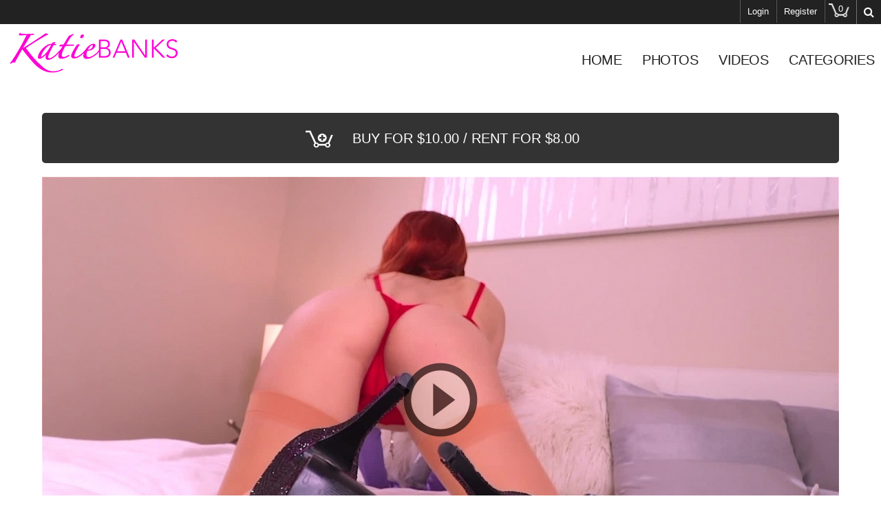

--- FILE ---
content_type: text/html; charset=UTF-8
request_url: https://clips.katiebanks.com/scenes/Jessica_vids.html
body_size: 13882
content:
<!DOCTYPE html>
<!--[if lt IE 7 ]><html class="ie ie6" lang="en"> <![endif]-->
<!--[if IE 7 ]><html class="ie ie7" lang="en"> <![endif]-->
<!--[if IE 8 ]><html class="ie ie8" lang="en"> <![endif]-->
<!--[if (gte IE 9)|!(IE)]><!--><html lang="en"> <!--<![endif]-->
<head>
	<title>KatieBanks.com - VOD & Clips Store - Jessica</title>

	<meta charset="utf-8">
	<meta http-equiv="X-UA-Compatible" content="IE=edge,chrome=1">

	<meta http-equiv="Content-Type" content="text/html; charset=UTF-8"/>
	<meta name="RATING" content="RTA-5042-1996-1400-1577-RTA" />
	<meta name="format-detection" content="telephone=no">

	<link rel="alternate" type="application/rss+xml" title="RSS 0.91" href="/?rss" />

	<!--If Pro Version CMS, auto-populate meta data - editing not recommended -->
		<base href="//clips.katiebanks.com/" />
	
		<meta name="keywords" content="Big Tits,Cosplay,Dirty Talk,Exclusive,Fingering,Heels,Lingerie,Masturbation,Movies,Oral,Stockings,Toys,Solo,Tease,Redheads,Role..." />
	
		<meta name="description" content="Hello Mr Rabbit... Im so happy to see you. I was feeling lonely so thought Id get ready for when you came home. Now that your here, I am putting on a..." />
		
	<meta name="author" content="KatieBanks.com">
	<!--[if lt IE 9]><script src="https://cdnjs.cloudflare.com/ajax/libs/html5shiv/3.7.3/html5shiv.min.js"></script><![endif]-->
	
	<!-- Mobile -->
	<meta name="viewport" content="width=device-width, initial-scale=1, maximum-scale=1">
	<meta name="apple-mobile-web-app-capable" content="yes" />
	<meta name="apple-mobile-web-app-status-bar-style" content="black-translucent" />

	<!-- CSS -->
	<link href="https://fonts.googleapis.com/css?family=Roboto:300,400|Roboto+Condensed:300,400" rel="stylesheet">
	<link href="https://maxcdn.bootstrapcdn.com/font-awesome/4.7.0/css/font-awesome.min.css" rel="stylesheet">
	<link rel="stylesheet" href="//bp512.com/includes/css/style.css">
	<link rel="stylesheet" href="//bp512.com/includes/css/meanmenu.min.css" media="all" />
	<link rel="stylesheet" href="//bp512.com/includes/css/media.css">
	
	<!-- Favicons -->
	<link rel="shortcut icon" href="favicon.ico" />
	
	<!-- jQuery Stuff -->
	<script type="text/javascript" src="//bp512.com/includes/js/modernizr.js"></script><!--//modernizr-->
	<script src="//ajax.googleapis.com/ajax/libs/jquery/1.11.1/jquery.min.js"></script>
	<script>window.jQuery || document.write('<script src="//bp512.com/includes/js/jquery-1.11.1.min.js"><\/script>')</script>
	<script type="text/javascript" src="https://cdnjs.cloudflare.com/ajax/libs/jquery-migrate/1.2.1/jquery-migrate.min.js"></script><!--//jquery migrate-->
	<script type="text/javascript" src="//bp512.com/includes/js/jquery.meanmenu.min.js"></script><!--//mmenu-->
	
	<!-- Owl Carousel CSS and JS Assets -->
	<link href="//bp512.com/includes/js/responsive/carousel/owl.carousel.css" rel="stylesheet">
	<link href="//bp512.com/includes/js/responsive/carousel/owl.theme.css" rel="stylesheet">
	<script src="//bp512.com/includes/js/responsive/carousel/owl.carousel.min.js"></script>
	
	

<meta name="twitter:card" content="summary">
<meta name="twitter:title" content="Jessica" />
<meta property="og:title" content="Jessica"/>



    <meta name="twitter:description" content="Hello Mr Rabbit... Im so happy to see you. I was feeling lonely so thought Id get ready for when you came home. Now that your here, I am putting on a..." />
	<meta property="og:description" content="Hello Mr Rabbit... Im so happy to see you. I was feeling lonely so thought Id get ready for when you came home. Now that your here, I am putting on a..."/>

<meta name="twitter:card" content="summary">	
	
	<!-- JQuery for content viewers - editing not recommended -->
	<script src="js/fancybox3/jquery.fancybox.min.js"></script>
	<link rel="stylesheet" type="text/css" href="js/fancybox3/jquery.fancybox.min.css" />

	<script type="text/javascript" src="js/jquery-ui.min.js"></script>
	<link rel="stylesheet" type="text/css" href="./images/jqueryui/jquery-ui.min.css" />

	<script>
	try {
		// starting the script on page load
		$(document).ready(function(){

			if (typeof jQuery.ui == 'undefined'){
				alert("Warning: File js/jquery-ui.custom.min.js not found.")
			}

			if (typeof pixelRatioZoom !== 'function'){
				alert("Warning: File js/helper.js not found");
			}

			StdImageHandler();
		});
	} catch(e) {
	  alert("Warning: File js/jquery.min.js not found.");
	}
	</script>

	<script type="text/javascript" src="//bp512.com/includes/js/custom.js"></script><!--//custom jquery-->
	<!--[if lt IE 9]><script src="//bp512.com/includes/js/jq.respond.js"></script><![endif]--><!--//IE responsive web design-->

		<script type='text/javascript'  src ="include.js"></script>
	<script type='text/javascript'  src ="js/helper.js"></script>

	<!-- Google Analytics -->
		
<style>
/*Borders*/
header { border-top: 5px solid #d91b5c; }
nav li a.active, nav li a:hover { border-bottom: 1px solid #d91b5c; }
:hover.overCol { border-bottom: 5px solid #d91b5c; }
.featuring ul li a, .blog_tags ul li a { border: 2px solid #d91b5c; }
.membership label.active { border: 1px solid #d91b5c; }
.banner_short { border-bottom: 5px solid #d91b5c; }

/*Color Primary*/
.social-media a:hover,
.item-info h4 a,
.stats li strong,
.blog_post h4, .blog_post h4 a,
.top_bar .search_area .searchbar_container .filter_link a,
.submitBox input:hover.submit,
.commentBox h4 a:hover,
.faq_questions a,
.faq_answers_title,
.calendar_month a,
.day a,
.mailbox a { color: #d91b5c; }

/*Color Secondary*/
.welcome h3,
.item-info h4 a:hover,
.videoInfo p span,
.rating p span,
.step h3,
.commentBox h4 a { color: #3ecbe4; }

/*Background Primary*/
a.playTrailer,
.getAccess a:hover,
.coming_soon_arrow:hover,
.site-points,
ul.sorting li a:hover, ul.sorting li a.active,
.pagination li a:hover, .pagination li a.active, .pagination li.active a,
.featuring ul li a:hover,
.blog_tags ul li a:hover,
.modelCharacter li a:hover, .modelCharacter li a.active, .modelCharacter li.active a,
.price,
.membership label.active,
.top_bar,
.submitBox input.submit { background-color: #d91b5c; }

/*Background Secondary*/
a.signUpNow,
.getAccess a,
ul.sorting li a,
.movieFeatures a,
.profile-pic a,
.progress-bar, .vodInfo.megasize { background-color: #3ecbe4; }

/*Background Images*/
body { background-color:#010101; }
.section-page, .banner_short, .section-video, .section-profile, .join-area {
	background:#010101;
	background-color:#010101;
		background-image:url('//dev.katiebanks.com/custom_assets/images/bg.jpg');
	background-repeat:no-repeat;
	background-position:center center;
	background-size:auto;
	}
</style>

<link rel="stylesheet" href="//bp512.com/includes/css/style_override.css">
</head>
<body class="members-area">
<!--[if lt IE 7]><p class="chromeframe">You are using an <strong>outdated</strong> browser. Please <a href="http://browsehappy.com/">upgrade your browser</a> or <a href="http://www.google.com/chromeframe/?redirect=true">activate Google Chrome Frame</a> to improve your experience.</p><![endif]-->

<style>


	.cart_remove {color:#fdc502;}

	.cart_num_wrapper 
	{
		float:right;
		vertical-align: top;	
		display: table-cell;
		height:50px;
	}

	.cart_num
	{
		vertical-align:top;
		background-image:url('images/icons/cart_icon.png');
		background-size: 100%;
		background-repeat: no-repeat;
        background-position: left center;
		display:table-cell;
		padding-bottom:5px;
		width: 50px;
		height:29px;
		color:#fdc502;
	}
				
	.cart_num_animate
	{
		vertical-align:top;
		background:url('images/icons/cart_icon_on.png');
		background-size: 100%;
		background-repeat: no-repeat;
        background-position: left center;
		display:table-cell;
		padding-bottom:5px;
		width: 50px;
		height:29px;
		color:#FFFFFF;
	}

	.cart_num span
	{

		font-weight:bold;
		font-size:15px;
		text-align: center;
		width: 100%;
		display: block;
		
		/* Preload */
		background: url('images/icons/cart_icon_on.png') no-repeat -9999px -9999px;
	}
	
	.cart_num_animate span
	{

		font-weight:bold;
		font-size:15px;
		text-align: center;
		width: 100%;
		display: block;
	}
	
</style>
<script>
	
	function cart_animate(num)
	{
		var fadein_ms = 750;  // Fade in in X milliseconds
		var fadein_out = 750; // Fade out in X milliseconds
		var stay_ms = 400;   // Stay in animated state for X milliseconds

		$("#cartlist").addClass("cart_num_animate");		
		$("#cartlist").removeClass("cart_num");
		
		setTimeout(function() {

			$('#cartlist span').fadeOut(stay_ms, function() {
				
				$('#cartlist span').html(num);
				
				$('#cartlist span').fadeIn(stay_ms, function() {
				
					setTimeout(function() {
	
						$("#cartlist").addClass("cart_num");		
						$("#cartlist").removeClass("cart_num_animate");

					}, fadein_out);
			  	
				}); 
			});

			
			
		}, fadein_ms);
	}
	
	function show_cart_options(id, va, ax)
	{		
		va = $("#packageinfo_" + id + ":first").html();
		var dtt;
		
		try
		{
			dtt = $.parseJSON(va);
		}
		catch(e)
		{
			alert("Error:" + data)
			return false;
		}
		
		$(".set_title").html($("#packageinfo_" + id + ":first").data("title"));
		
		txt_template = $("#buycart_option_list").html();
		txt_out = "";
		
		for(var i = 0; i < dtt.buy.length; i++)
		{
			txt_add = txt_template + "";
			
			txt_add = txt_add.replace(/##label##/g, dtt.buy[i].Label);
			txt_add = txt_add.replace(/##price##/g, dtt.buy[i].Price);
			txt_add = txt_add.replace(/##id##/g, dtt.buy[i].Id);
			
			txt_out = txt_out + txt_add;
		}
		
		$("#buycart_list_section").html(txt_out);
		
		
		
		txt_template = $("#rentcart_option_list").html();
		txt_out = "";

		
		for(var i = 0; i < dtt.rent.length; i++)
		{
			txt_add = txt_template + "";
			
			txt_add = txt_add.replace(/##label##/g, dtt.rent[i].Label);
			txt_add = txt_add.replace(/##price##/g, dtt.rent[i].Price);
			txt_add = txt_add.replace(/##id##/g, dtt.rent[i].Id);
			
			txt_out = txt_out + txt_add;
		}
		
		$("#rentcart_list_section").html(txt_out);

		$(".cartlist input").first().prop("checked", true);
		
		

		var popup_width = Math.min(Math.max($(window).width() - 20, 320), 500);
		
		$('#vod_set_id').val(id)
		
	    $( "#cart_options" ).dialog({
		     position: { my: "center center", at: "center center", of: $(window) },
		     title: "Add to Cart - Purchase Options",
		     width:popup_width,
		     modal: true,
	         open: function(event, ui) { $('.ui-widget-overlay').bind('click', function(){ $("#cart_options").dialog('close');}); }
	    });		
	}
	

	
	function rent_buy_options(id)
	{
				    
		var eurl = document.location + ""
		document.cookie = "elxprotect_goback=" + eurl + "; path=/";
		document.cookie = "rent_buy_options=" + id + "; path=/";

	
				document.location = "register.php";
				return;
		    
			}
	
	function buyrentconf()
	{
		packageid = $("input.buyopt:checked").val();
		label = $("input.buyopt:checked").data("label");
		price = $("input.buyopt:checked").data("price");

		$("#buy_label_action").html(label);
		$("#buy_price_action").html(price);
				
		var popup_width = Math.min(Math.max($(window).width() - 20, 320), 500);
		
	    $( "#buy_conf" ).dialog({
		     position: { my: "center center", at: "center center", of: $(window) },
		     title: "Confirm Purchase",
		     width:popup_width,
		     modal: true,
	         open: function(event, ui) { $('.ui-widget-overlay').bind('click', function(){ $("#buy_conf").dialog('close');}); }
	    });	
	}
	
	function gobuy()
	{
		var popup_width = Math.min(Math.max($(window).width() - 20, 320), 500);
		
		packageid = $("input.buyopt:checked").val();
		setid = $("input.buyopt:checked").data("setid");

		pss = new Object();
		pss.setid = setid;
		pss.packageid = packageid;
		pss.redirect = document.location + "";
		
		$.post("purchase.php", pss,
		 function(data) {
		
		     var dtt;
		
			 try
			 {
				 dtt = $.parseJSON(data);
		 	 }
		 	 catch(e)
		 	 {
		 	 	alert("Error: " + data)
		 	 	return false;
		 	 }
		 	 
		 	 if (dtt.errmsg != "")
		 	 {
				if (typeof console != "undefined") console.log(dtt);
			 	alert(dtt.errmsg);	 
			 }
		 	
		 	if (dtt.success == 1)
		 	{
			  document.location.reload();
			  return;
			}
			
			if (dtt.redirect != "")
			{
				document.location = dtt.redirect;
				return;	
			}
			
			if (dtt.errmsg != "") return;
			
			if (dtt.tokenopt != "")
			{
				 try
				 {
					 topt = $.parseJSON(dtt.tokenopt);
			 	 }
			 	 catch(e)
			 	 {
			 	 	alert("Error: " + data)
			 	 	return false;
			 	 }
			 	 

				txt_template = $("#refill_options_list").html();
				txt_out = "";
				
				for(var i = 0; i < topt.length; i++)
				{
					txt_add = txt_template + "";
					
					txt_add = txt_add.replace(/##price##/g, topt[i].Price);
					txt_add = txt_add.replace(/##joinid##/g, topt[i].JoinId);
					
					txt_out = txt_out + txt_add;
				}
				
				$("#refill_list_section").html(txt_out);


			 	 
			    $( "#refill_options" ).dialog({
				     position: { my: "center center", at: "center center", of: $(window) },
				     title: "Refill your Account - Options",
				     width:popup_width,
				     modal: true,
			         open: function(event, ui) { $('.ui-widget-overlay').bind('click', function(){ $("#refill_options").dialog('close');}); }
			    });
			 	 
			 	 return;
				
			}
			
			
			
		 	alert("unknown error")
			if (typeof console != "undefined") console.log(dtt);
		 	return;
		});
	
		// document.location = "testbuy.php?id=8&package=" + packageid;
		return;
	}
	
	function addcart(id, gotocart)
	{
		packageid = $(".cartlist input:checked").val();		
		url = "odcart.php?add=1&setid=" + id + "&packageid=" + packageid;

		$.get(url,
	     function(data) {
	
		    var dtt;
		
			try
			{
				dtt = $.parseJSON(data);
		 	}
		 	catch(e)
		 	{
		 	 	alert("Error:" + data)
		 	 	return false;
		 	}
		 	 
		 	if (typeof dtt.errmsg != "undefined")
		 	{			
				alert(dtt.errmsg)
			}

		 	if (dtt.success == 1)
		 	{
			 	if (gotocart)
			 	{
					document.location = "odcart.php"
				}
			 	
		 		$('#cart_options').dialog('close');
			 	
			 	if (dtt.saveforlater == 1)
			 	{
			 		$(".cart_setid_" + id + " .incart").hide();
			 		$(".cart_setid_" + id + " .insave").show();
			 	}
			 	else
			 	{
			 		$(".cart_setid_" + id + " .insave").hide();
			 		$(".cart_setid_" + id + " .incart").show();
			 		cart_animate(dtt.cart.length)
			 	}

			 	$(".cart_setid_" + id + " .popt").hide();

				return;
			}
			else if (dtt.errmsg != "")
			{				
				if (dtt.closewindow == 1)
				{
			 		$('#cart_options').dialog('close');
				}
				
				return;
			}
			else
			{
				if (typeof console != "undefined") console.log(dtt);
				alert("There was an error adding to the cart. Please try later.");	
			}
	   });	
	}
	
	function removecart(id)
	{		
		url = "odcart.php?del=" + id;
		
		$.get(url,
	     function(data) {
	
		     var dtt;
	
			 try
			 {
				 dtt = $.parseJSON(data);
	     	 }
		 	 catch(e)
		 	 {
		 	 	alert("Error:" + data)
		 	 	return false;
		 	 }
		 	
		 	if (dtt.success == 1)
		 	{			 	
			 	cart_animate(dtt.cart.length)
			 	
			 	$(".cart_setid_" + id + " .incart").hide();
			 	$(".cart_setid_" + id + " .insave").hide();
			 	$(".cart_setid_" + id + " .popt").show();
			 	
				var popup_width = Math.min(Math.max($(window).width() - 20, 320), 500);
				
				$('#vod_set_id').val(id)

			    $( "#del_conf").dialog({
				     position: { my: "center center", at: "center center", of: $(window) },
				     title: "Scene Removed",
				     width:popup_width,
				     modal: true,
			         open: function(event, ui) { $('.ui-widget-overlay').bind('click', function(){ $("#del_conf").dialog('close');}); }
			    });		
			 	
			 		 			 	
				return;
			}
			else
			{
				alert("There was an error adding to the cart. Please try later.");	
			}
	   });	
	}
	
	function refreshcaptcha(idname)
	{
		$("#" + idname).attr("src", "odlogin.php?captcha=" + Math.random() + "&set=1");
		document.forms.logpop.captcha.value = "";
	}
	
	function odlogin()
	{
		$("#odcaptcha").attr("src", "odlogin.php?captcha=" + Math.random() + "&set=1");
		
//		document.forms.logpop.Login.value = "";
//		document.forms.logpop.Pass.value = "";

		if (document.forms.logpop.captcha)
		{
			document.forms.logpop.captcha.value = "";
		}
		
		var popup_width = Math.min(Math.max($(window).width() - 20, 320), 500);
		
	    $( "#login_popup").dialog({
		     position: { my: "center center", at: "center center", of: $(window) },
		     title: "Log In",
		     width:popup_width,
		     modal: true,
	         open: function(event, ui) { document.forms.logpop.Login.focus();  $('.ui-widget-overlay').bind('click', function(){ $("#login_popup").dialog('close');}); }
	    });
	    
	    return false;	 	
	}
	
	function dologin(v)
	{
		login = v.Login.value;
		pass = v.Pass.value;

		pss = new Object();
		pss.Login = v.Login.value;
		pss.Pass = v.Pass.value;
		
		if (v.captcha)
		{
			pss.captcha = v.captcha.value;
		}
		pss.ajax = 1;

		$.post("odlogin.php", pss,
		 function(data) {
		
		     var dtt;
		
			 try
			 {
				 dtt = $.parseJSON(data);
		 	 }
		 	 catch(e)
		 	 {
		 	 	alert("Error: " + data)		 	 	
		 	 	$("#odcaptcha").attr("src", "odlogin.php?captcha=" + Math.random() + "");
		 	 	return false;
		 	 }
		 	
		 	if (dtt.success == 1)
		 	{
		 	  document.cookie = "scrolltop=" + $(window).scrollTop();
			  document.location.reload();
			  return;
			}
			
	 	 	$("#odcaptcha").attr("src", "odlogin.php?captcha=" + Math.random() + "");
			
			if (dtt.errmsg != "")
			{
				alert(dtt.errmsg);
				return;	
			}
			
		 	alert("unknown error")
		 	console.log(dtt);
		 	return;
		});
		
		return false;
	}
	
	function dologout()
	{
		pss = new Object();
		
		$.post("odlogout.php", pss,
		 function(data) {

	 	  document.cookie = "scrolltop=" + $(window).scrollTop();
		  document.location.reload();
		  return;

		});
		
		return false;
	}
	





</script>

<input type="hidden" id="vod_set_id" name="vod_set_id" value="" />

<div id="cart_options" style="display:none;">
	<b><span class="set_title">SET TITLE</span></b><br /><br />
	
	<div id="buycart_list_section" class="cartlist">

	</div>
	<div id="rentcart_list_section" class="cartlist">

	</div>
	
	<br />

	<input type="button" value="Add & Continue Browsing" onclick="addcart($('#vod_set_id').val(), false);" />
	<input type="button" value="Add & View Cart" onclick="addcart($('#vod_set_id').val(), true);" />
</div>
	
<div id="buy_options" style="display:none;">
	<b><span class="set_title">SET TITLE</span></b><br /><br />
	
	<div id="buy_list_section" class="buylist">

	</div>
	<div id="rent_list_section" class="buylist">

	</div>

	<br /><input type="button" value="Buy Now" onclick="buyrentconf($('#vod_set_id').val() );" />
	<input type="button" value="Cancel" onclick="$('#buy_options').dialog('close');" />
</div>

<div id="buy_conf" style="display:none;">
	Are you sure you wish to <span id="buy_label_action"></span> for $<span id="buy_price_action"></span>?
	<br /><br /><input type="button" value="Yes - Buy Now" onclick="gobuy()" />
	<input type="button" value="No - Go Back" onclick="$('#buy_conf').dialog('close');" />
</div>


<div id="del_conf" style="display:none;">
	This scene has been removed from your cart.
	<br /><br />
	
	<input type="button" value="Continue Browsing" onclick="$('#del_conf').dialog('close');" />
	<input type="button" value="View Cart" onclick="javascript:document.location = 'odcart.php'" />
</div>

<div id="buy_option_list" style="display:none;">
	<input id="buyopt_##id##" name="buyopt" class="buyopt" value="##id##" type="radio" data-price="##price##" data-label="Buy ##label##" data-setid="##setid##" /> 
	<label for="buyopt_##id##">Buy ##label## - $##price##</label>
	<BR />
</div>

<div id="rent_option_list" style="display:none;">
	<input id="buyopt_##id##" name="buyopt" class="buyopt" value="##id##" type="radio" data-price="##price##" data-label="Rent ##label##" data-setid="##setid##" />
	<label for="buyopt_##id##">Rent ##label## - $##price##</label>
	<BR />
</div>

<div id="buycart_option_list" style="display:none;">
	<input id="cartopt_##id##" name="cartopt" class="cartopt" value="##id##" type="radio" /> 
	<label for="cartopt_##id##">Buy ##label## - $##price##</label>
	<BR />
</div>

<div id="rentcart_option_list" style="display:none;">
	<input id="cartopt_##id##" name="cartopt" class="cartopt" value="##id##" type="radio" /> 
	<label for="cartopt_##id##">Rent ##label## - $##price##</label>
	<BR />
</div>


<div id="refill_options" style="display:none;">
	<p>You do not have enough in your account to make this purchase.</p>
	<p>Please choose how much you wish to deposit.</p>
	
	<div id="refill_list_section" class="buylist">

	</div>

	<br /><input type="button" value="Buy Now" onclick="alert('TODO: Put in working code');" />
	<input type="button" value="Cancel" onclick="$('#refill_options').dialog('close');" />
</div>

<div id="refill_options_list" style="display:none;">
	<input id="tokenopt_##id##" name="refillopt" class="tokenopt_" value="##id##" type="radio" data-price="##price##" /> 
	<label for="tokenopt_##id##">$##price##</label>
	<BR />
</div>

<div id="login_popup" style="display:none;">

	<form method="POST" name="logpop" id="logpop" action="odlogin.php" onsubmit="return dologin(this)">
	
		To login, enter your User Name, Password and text from the image below.		
	<br />
	<br />
	
	<div class="table">
		<div class="row">
			<div class="cell">
			User Name			</div>
			<div class="cell">
			<input type="text" name="Login" value="" />
			</div>
		</div>
	
	
		<div class="row">
			<div class="cell">
			Password			</div>
			<div class="cell">
			<input type="password" name="Pass" value="" />
			</div>			
		</div>

						<div class="row">
			<div class="cell">
			Image:			</div>
			
			<div class="cell">
			<input type="text" name="captcha" autocomplete="off" maxlength="5"  style="text-transform:uppercase;" />
			</div>
			<div class="cell">
			<input type="button" value="Refresh Image" onclick="refreshcaptcha('odcaptcha')" />		
			</div>
		</div>

		<div class="row">
			<div class="cell">		
					
			</div>
			
			<div class="cell">
			<img id="odcaptcha" width="100" height="46" border="1" src="" />
			</div>
		</div>	
		
		<div class="row">
			<div class="cell">&nbsp;</div>
			
			<div class="cell od_login">
			<input type="submit" name="Submit" value="Login" />
			</div>
		</div>
	
	</div>

	</form>
	
	<div class="register">
	
	<a href="forgot.php">Forgot Password</a>
	
	<br />
	<br />
	
	<a href="register.php">Not a member? Register here.</a>
	</div>


</div>



<div class="top_bar">
	<ul class="left">
		
				
		<!-- FAQ Link - Disable Plug-in in admin panel to remove  -->
		
		<!-- Calendar Link - Disable Plug-in in admin panel to remove -->
		
		
		
			</ul><!--//ul.left-->
	
	<span class="right">
					<ul>
												<li><a href="odlogin.php" onclick="return odlogin()">Login</a></li>
										
							<li><a href="register.php">Register</a></li>
						</ul>
				
				<div class="cart_num_wrapper">
			<a href="odcart.php" title="View Cart">
			<div id="cartlist" class="cart_num">
			<span>0</span>
			</div>
			</a>
		</div>
		
		<!-- If Mega-Pass Network Setup is in use, show a dropdown menu of sites -->
				
		<script>
$().ready(function(){
    $("#autosuggest").autocomplete({
      source: function(req, add){
		$.get('search_ajax.php?q=' + req.term, function(data) {

			arrStor = [];

			arrLabel = new Array();
			arrURL   = new Array();
			var arg= data.split("\n");

			for(var i=0; i < arg.length; i++)
			{
				ix = arg[i].split("|");

				if (ix.length == 2)
				{
					arrStor[arrStor.length] = {label:ix[0].trim(), value:ix[1].trim()}
				}

				if (arrStor.length >= 15) break;
			}

			add(arrStor);
		});
      },
      select: function( event, ui ) {
	    this.value = ui.item.value
	    var form = $(this).parents('form:first').submit();
	  }
    });

	$('a.search_trigger').click(function(e){
		e.preventDefault();
		$('.searchbar_container').slideToggle('fast');
	});
});
</script>
<div class="search_area">
	<a href="#search" class="search_trigger"><i class="fa fa-search"></i></a>

	<div class="searchbar_container">

		<form id="searchform" action="search.php" method="get" style="margin-top:0px;">

							<div class="filter_link">
					<a href="advancedsearch.php">Advanced Search</a>
				</div>
			
			<div class="searchbar_submit_button"><input src="images/icons/search_submit_button.png" type="image"/></div>
			<div class="seachbar_field"><input id="autosuggest" autocomplete="off" class="input" name="query" value="" /></div>

		</form>
	</div>
</div><!--//search_area-->	</span><!--//span.right-->
</div>

<header>
	<div class="clear">
		<div class="logo">
			<a href="https://clips.katiebanks.com/"><img src="//katiebanks.com/custom_assets/uploads/34000000_kb.png" alt="KatieBanks.com"></a>
		</div>
		<div class="hright clear">
			<nav>
				<ul>
					<li>
						<a href="https://clips.katiebanks.com/" class="">Home</a>
					</li>
					
										<li>
						<a href="https://clips.katiebanks.com/categories/photos/1/latest/" class="">Photos</a>
					</li>
										
										<li>
						<a href="https://clips.katiebanks.com/categories/movies/1/latest/" class="">Videos</a>
					</li>
										
					
										
					<li>
						<a href="./categories/tags.html" class="">CATEGORIES</a>
					</li>
					
									</ul>
			</nav>
			
			<div class="social-media">
							</div>
		</div>
	</div>
</header>

<style>
.top_navbar_wrapper { z-index:7000; }
.movie_wrapper { display:inline-block; width:100%; text-align:center; }
.player_options { display:table; width:100%; padding:0 2px; box-sizing:border-box; text-align:center; background:#383838 url(images/top_navbar.png) repeat-x; position:relative; font-size:0; margin:0 auto; vertical-align:top; }
.options_block { display:table-cell; /*margin-right:5px;*/ padding:5px 2px; position:relative; font-size:14px; vertical-align:top; }
.options_block.single { display:inline-block; float:right; }
.options_block ul { display:block; margin:0; padding:0; position:relative; text-align:left; }
.options_block ul li { display:block; margin:0; position:relative; }
.options_block ul li .options_button { display:block; margin:0; position:relative; padding:10px 20px 11px 20px; font-weight:bold; cursor:pointer; background:#000; font-size:14px; border:1px solid #000; color:#FFF; text-align:center; }
.options_block ul li :hover.options_button { background:#383838 url(images/top_navbar.png) repeat-x; color:#FFF; }
.options_block ul li ul.dropdown { display:none; min-width:160px; background:#000; padding:5px; position:absolute; bottom:100%; left:0; z-index:7000; }
.options_block.single ul li ul.dropdown { left:auto; right:0; }
.options_block ul li ul.dropdown.downloaddropdown { width:190px; }
.options_block ul li ul.dropdown.goDown { bottom:auto; top:100%; }
.options_block ul li ul.dropdown li { display:block; padding:0px; margin:0; border-bottom:1px solid #222; }
.options_block ul li ul.dropdown li:last-child { border-bottom:0px; }
.options_block ul li ul.dropdown li a { display:block; padding:5px; border-top:1px solid #555; text-decoration:none; color:#FFF; font-size:12px; }
.options_block ul li ul.dropdown li:first-child a { border-top:0; }
.options_block ul li ul.dropdown li a:hover { background:#383838 url(images/top_navbar.png) repeat-x; color:#FFF; text-decoration:none; }
.options_block ul li ul.dropdown li a.active { background:url(images/top_menu.png); color:#222; font-weight:bold; }
.options_block > ul > li:hover ul.dropdown { display:block; }
.options_block > ul > li:hover span.options_button { background:#383838 url(images/top_navbar.png) repeat-x; color:#FFF; }
.options_block ul li ul.dropdown li.howto { text-align:center; font-size:11px; color:#FFF; padding:5px; background:#d80318; }

.options_block a.option_button { display:block; vertical-align:top; margin:0; position:relative; padding:10px 20px; font-weight:bold; cursor:pointer; background:#000; font-size:14px; border:1px solid #000; color:#FFF; }
.options_block a:hover.option_button, .options_block a.option_button.active, .options_block.active a.option_button { background:#383838 url(images/top_navbar.png) repeat-x; color:#FFF; }
.tab_icon i.favicon { color:#f04646; }

.options_block.trigger_extra_tabs { display:none; }
.extra_tabs_wrapper { display:none; width:100%; box-sizing:border-box; }
.extra_tabs_wrapper .extra_tabs { display:table; width:100%; padding:5px; background:#333; text-align:center; color:#FFF; box-sizing:border-box; }

/* Player Options Responsive */
@media only screen and (max-width:1279px){
	.options_block a.option_button,
	.options_block ul li .options_button { font-size:14px; height:100%; }

	.options_block a.option_button .tab_icon,
	.options_block a.option_button .tab_label,
	.options_block ul li .options_button .tab_icon,
	.options_block ul li .options_button .tab_label { display:inline-block; width:100%; text-align:center; }

	.options_block a.option_button .tab_icon,
	.options_block ul li .options_button .tab_icon { margin-bottom:5px; }
}

@media only screen and (max-width:1023px){
	.options_block.trigger_extra_tabs { display:block; }
	.player_options .options_block { height:100%; }
	.player_options .options_block.rearrangeTab { display:none; }
	.extra_tabs_wrapper .options_block.rearrangeTab { display:table-cell; }
}

@media only screen and (max-width:767px){
	.extra_tabs_wrapper .extra_tabs { display:block; }
	.extra_tabs_wrapper .options_block.rearrangeTab { display:block; width:100%; box-sizing:border-box; }
	.options_block a.option_button .tab_icon, 
	.options_block a.option_button .tab_label, 
	.options_block ul li .options_button .tab_icon, 
	.options_block ul li .options_button .tab_label { font-size:11px; font-weight:300; }
	.options_block.rearrangeTab a.option_button .tab_icon,
	.options_block.rearrangeTab a.option_button .tab_label,
	.options_block.rearrangeTab ul li .options_button .tab_icon,
	.options_block.rearrangeTab ul li .options_button .tab_label { display:inline-block; width:auto; text-align:center; margin:0 auto; }
	.options_block > ul, .options_block > ul > li { height:100%; }
}

@media only screen and (max-width:479px){
	.player_options { display:block; width:100%; text-align:center; padding:4px 2px; }
	.options_block, .options_block.trigger_extra_tabs { display:inline-block; margin:0 auto; width:49%; padding:2px; }
	.options_block a.option_button .tab_icon, 
	.options_block a.option_button .tab_label, 
	.options_block ul li .options_button .tab_icon, 
	.options_block ul li .options_button .tab_label { display:inline-block; width:auto; text-align:center; margin:0 auto; font-size:12px; font-weight:300; }
	.options_block ul li ul.dropdown li a { font-size:9px; }
	.options_block ul li ul.dropdown, .options_block ul li ul.dropdown.downloaddropdown { width:150px; min-width:150px; }
}
/* END OF Player Options Responsive */
</style>

<!-- Start Trial Area Code - Only used if user is a trial user -->

<script>
function TrackDownload(id, cg, type, mt)
{
  spuu = [id, '', '', '', type, mt, cg]
  TrackContent(spuu);
  return true;
}


function showreport()
{
    $( "#report_form" ).dialog({
	     position: { my: "right top", at: "right bottom", of: $("#report_link") }
    });
}

function submitreport(tx)
{
  pss = new Object();
  pss.Subject = "Scene Problem: " + $(tx).html();
  pss.Body    = "Problem is on this page:\n" + document.location + "\n\nBrowser Information:" + navigator.userAgent;
  pss.Send    = "Send Message"
  pss.ajax    = "2";

  $.post("mailbox.php", pss,
     function(data) {

	     var dtt;

		 try
		 {
			 dtt = $.parseJSON(data);
     	 }
	 	 catch(e)
	 	 {
	 	 	alert("Error: " + data)
	 	 	return false;
	 	 }

       alert(dtt.message);
       if (dtt.success == "1")
       {
       $( "#report_form" ).dialog( "close" );
       }
   });
}

$( document ).ready(function() {
	$('.submitproblem').click(function () {

		submitreport(this);
	    return false;
	});


});

</script>
<!-- End Trial Code -->

<div class="section-video">
	<div class="inner-area clear">
		<div class="player full_width">

							


				<!-- Load Movie Player -->
				
								<div class="vodInfo megasize clear">
					
<div class="smallonly_block"></div>


<div class="cart_buttons cart_setid_4782">

		
				
		<div class="popt" style="">
		
						<a data-x="hi" href="javascript:show_cart_options(4782)">
			  <div id="buy_button" class="buy_button">
			  <img class="add_cart_icon" src="images/icons/addcart_icon.png">
			   </div>
			</a>
						
			&nbsp;
			
						<a href="javascript:rent_buy_options('4782')">
			
			  				  <div id="buy_button" class="buy_button">
				  	 
						 						 	Buy for $10.00 / Rent for $8.00						 									  </div>
			  			</a>
					</div>
				<div class="incart" style="display:none;">
			<a href="javascript:removecart(4782)"><div id="buy_button" class="purchased_hilite"><span class="cart_remove">X</span> - Remove From Cart</div></a>
		</div>
		
		<div class="insave" style="display:none;">
			<a href="javascript:removecart(4782)"><div id="buy_button" class="purchased_hilite"><span class="cart_remove">X</span> - Remove From Save List</div></a>
		</div>
		
		
	
</div>
<div id="packageinfo_4782" style="display:none;" data-title="Jessica" data-redirect="https://clips.katiebanks.com/scenes/Jessica.html">{"rent":[{"Id":3,"TSU":"2025-10-06 10:37:19","Label":"- Streamable for 7 days only.","InternalLabel":"Rent Standard HD Package","FullPrice":"8.00","GrantMediaTypes":"2,4,5,6,7,8,9,10,11,12,13,14","RequireMediaTypes":"11,12,13,14","PurchaseType":"Rent","AllowZips":0,"EnableUpgrades":0,"UpgradePrice":"0.00","UpgradePurchaseOptions":"","EnableDownloads":0,"EnableStream":1,"RentalLinkExpiration":7,"available_notloggedin":1,"available_nonpaying":1,"available_paid":3,"Price":"8.00"}],"buy":[{"Id":7,"TSU":"2025-10-06 10:37:19","Label":"- Streamable or Downloadable","InternalLabel":"Buy Standard HD Package","FullPrice":"10.00","GrantMediaTypes":"2,4,5,6,7,8,9,10,11,12,13,14,23","RequireMediaTypes":"11,12,13,14,23","PurchaseType":"Buy","AllowZips":0,"EnableUpgrades":0,"UpgradePrice":"0.00","UpgradePurchaseOptions":"","EnableDownloads":1,"EnableStream":1,"RentalLinkExpiration":0,"available_notloggedin":1,"available_nonpaying":1,"available_paid":3,"Price":"10.00"}],"all":[{"Id":3,"TSU":"2025-10-06 10:37:19","Label":"- Streamable for 7 days only.","InternalLabel":"Rent Standard HD Package","FullPrice":"8.00","GrantMediaTypes":"2,4,5,6,7,8,9,10,11,12,13,14","RequireMediaTypes":"11,12,13,14","PurchaseType":"Rent","AllowZips":0,"EnableUpgrades":0,"UpgradePrice":"0.00","UpgradePurchaseOptions":"","EnableDownloads":0,"EnableStream":1,"RentalLinkExpiration":7,"available_notloggedin":1,"available_nonpaying":1,"available_paid":3,"Price":"8.00"},{"Id":7,"TSU":"2025-10-06 10:37:19","Label":"- Streamable or Downloadable","InternalLabel":"Buy Standard HD Package","FullPrice":"10.00","GrantMediaTypes":"2,4,5,6,7,8,9,10,11,12,13,14,23","RequireMediaTypes":"11,12,13,14,23","PurchaseType":"Buy","AllowZips":0,"EnableUpgrades":0,"UpgradePrice":"0.00","UpgradePurchaseOptions":"","EnableDownloads":1,"EnableStream":1,"RentalLinkExpiration":0,"available_notloggedin":1,"available_nonpaying":1,"available_paid":3,"Price":"10.00"}]}</div>







<!-- END BUY BUTTON / RENT BUTTON CODE -->				</div>
				<div id="fakeplayer">
					<script type="text/javascript">(function(e) {
    e(document).ready(function() {
        var t = 0;
        var n = e("#progressBar");
        var r = function() {
            if (t > 96) {
                window.clearInterval(i);
                t = 100
            } else {
                t += Math.floor(Math.random() * 2) + 1
            }
            n.css("width", t + "%").attr("aria-valuenow", t)
        };
        var i = window.setInterval(r, 1e3);
        var s = e(".player-thumb, .player-play, .player-progress, .player-hd, .player-hd-tablet");
        s.click(function() {
            e(".player-window-play").hide();
            /*e(".player-window-loading").show();
            e(".player-window-loading").delay(2e3).hide(0);
            e(".player-reg-window").delay(2e3).slideDown(function() {
                window.clearInterval(i);
                s.off("click").css("cursor", "not-allowed")
            });
            e(".player-reg-window2").delay(2300).fadeIn("fast")*/
			$("html, body").animate({
				scrollTop: 0
			}, 1000);
			$(".vodInfo.megasize").css("background-color", "#d80318");
        })
    })
})(jQuery)</script>
					
					<div class="player-thumb">
						<div class="player-reg-window"></div>

						<div class="player-reg-window2">
							<div class="player-reg-window2-container">

								<div class="player-reg-stop font-RobotoCondensed uppercase">You need to become a member to watch this scene!</div>
								
								<div class="player-reg-stop smaller font-RobotoCondensed uppercase">You're just a click away of joining!</div>

								<div class="clearfix">
									<div class="player-reg-button font-RobotoCondensed uppercase"><a href="">JOIN NOW!!!</a></div>
								</div>

							</div>
						</div>

						<div class="player-window-loading" style="display: none;"></div>
						<div class="player-window-play"></div>
						<img id="set-target-4782" width="1160" height="653" alt="" class="update_thumb thumbs stdimage" src0_1x="/content/contentthumbs/92/90/79290-1x.jpg" src0_2x="/content/contentthumbs/92/90/79290-2x.jpg" src0_3x="/content/contentthumbs/92/90/79290-3x.jpg" cnt="1" v="0" />					</div>

					<div class="player-bar clearfix">
						<div class="player-progress">
							<div class="progress">
								<div id="progressBar" class="progress-bar" role="progressbar" aria-valuenow="0" aria-valuemin="0" aria-valuemax="100" style="width:0%;"></div>
							</div>
						</div>
						<div class="player-left-buttons clearfix">
							<span class="fa fa-play"></span>
							<span class="fa fa-volume-up"></span>
							<div class="player-time"><span>0:00 / </span>14:32</div>
						</div>
						<div class="player-right-buttons clearfix">
							<span class="fa fa-clock-o"></span>
							<span class="fa fa-cog"></span>
							<span class="fa fa-arrows-alt"></span>
						</div>
					</div>
				</div>
				
								
					</div><!--//player-->
		
		
				
		<div class="videoDetails clear">
			<h3>Jessica</h3>
			
			<!--Site Name-->
						<h5 class="breadcrumbs">
			<!-- All Access Site List -->
							<a href="//members.bellapass.com/">bellapass.com</a> /
			
												<a href="https://members.bellapass.com/katie/">katiebanks.com</a> 			</h5>
						
							<p>Hello Mr Rabbit... I’m so happy to see you. I was feeling lonely so thought I’d get ready for when you came home. Now that your here, I am putting on a show just for you. I want to tease you relentlessly till your so hard you cant keep your hands, mouth and cock away from me. Lets see how long you can hold out while I turn it up. 
</p>
					</div>
		<div class="featuring clear">
			<ul>
				<li class="label">Featuring:</li>
				<li class="update_models">
	
	<a href="/models/katie-banks.html">Katie Banks</a></li>			</ul>
		</div>
				
				
		<div class="videoInfo clear">
			<ul>
				<li class="label">Media:
14&nbsp;min&nbsp;of video</li>
			</ul>
		</div>	
					
		<div class="featuring clear">
			<ul>
				<li class="label">Tags:</li><li><a href="https://clips.katiebanks.com/categories/big-tits/1/latest/">Big Tits</a></li><li><a href="https://clips.katiebanks.com/categories/cosplay/1/latest/">Cosplay</a></li><li><a href="https://clips.katiebanks.com/categories/dirty-talk/1/latest/">Dirty Talk</a></li><li><a href="https://clips.katiebanks.com/categories/exclusive/1/latest/">Exclusive</a></li><li><a href="https://clips.katiebanks.com/categories/fingering/1/latest/">Fingering</a></li><li><a href="https://clips.katiebanks.com/categories/heels/1/latest/">Heels</a></li><li><a href="https://clips.katiebanks.com/categories/lingerie/1/latest/">Lingerie</a></li><li><a href="https://clips.katiebanks.com/categories/masturbation/1/latest/">Masturbation</a></li><li><a href="https://clips.katiebanks.com/categories/oral/1/latest/">Oral</a></li><li><a href="https://clips.katiebanks.com/categories/redhead/1/latest/">Redheads</a></li><li><a href="https://clips.katiebanks.com/categories/role-play/1/latest/">Role Play</a></li><li><a href="https://clips.katiebanks.com/categories/solo/1/latest/">Solo</a></li><li><a href="https://clips.katiebanks.com/categories/stockings/1/latest/">Stockings</a></li><li><a href="https://clips.katiebanks.com/categories/tease/1/latest/">Tease</a></li><li><a href="https://clips.katiebanks.com/categories/toys/1/latest/">Toys</a></li>			</ul>
		</div>
		
	
			</div>
</div><!--//section-video-->

<div class="bodyArea">
	<div class="section-area">
		<div class="title-text-center"><h2 class="title">Updates You Might Like:</h2></div>
		<div class="items four-per-row clear">
			
							


		<div class="item-video hover">
		<div class="item-thumb">
			<a href="https://clips.katiebanks.com/scenes/Vampy-Girl-JOI_vids.html" title="Vampy Girl JOI">
				<img id="set-target-5377" width="630" height="355" alt="" class="mainThumb thumbs stdimage" src0_1x="/content/contentthumbs/66/93/86693-1x.jpg" src0_2x="/content/contentthumbs/66/93/86693-2x.jpg" src0_3x="/content/contentthumbs/66/93/86693-3x.jpg" src1_1x="/content/contentthumbs/66/84/86684-1x.jpg" src1_2x="/content/contentthumbs/66/84/86684-2x.jpg" src1_3x="/content/contentthumbs/66/84/86684-3x.jpg" src2_1x="/content/contentthumbs/66/85/86685-1x.jpg" src2_2x="/content/contentthumbs/66/85/86685-2x.jpg" src2_3x="/content/contentthumbs/66/85/86685-3x.jpg" src3_1x="/content/contentthumbs/66/83/86683-1x.jpg" src3_2x="/content/contentthumbs/66/83/86683-2x.jpg" src3_3x="/content/contentthumbs/66/83/86683-3x.jpg" src4_1x="/content/contentthumbs/66/82/86682-1x.jpg" src4_2x="/content/contentthumbs/66/82/86682-2x.jpg" src4_3x="/content/contentthumbs/66/82/86682-3x.jpg" src5_1x="/content/contentthumbs/66/88/86688-1x.jpg" src5_2x="/content/contentthumbs/66/88/86688-2x.jpg" src5_3x="/content/contentthumbs/66/88/86688-3x.jpg" cnt="6" v="0" />				<span class="play_icon "></span>
			</a>
					</div>
		<div class="item-info clear">
			<h4>
				<a href="https://clips.katiebanks.com/scenes/Vampy-Girl-JOI_vids.html" title="Vampy Girl JOI">
					Vampy Girl JOI				</a>
							</h4>

									<div class="with">
	
	<a href="/models/katie-banks.html">Katie Banks</a></div>
			<div class="time">11:12</div>
		</div>

		<div class="vodInfo clear">
			
<div class="cart_buttons cart_setid_5377">

		
				
		<div class="popt" style="">
		
						<a data-x="hi" href="javascript:show_cart_options(5377)">
			  <div id="buy_button" class="buy_button">
			  <img class="add_cart_icon" src="images/icons/addcart_icon.png">
			   </div>
			</a>
						
			&nbsp;
			
						<a href="javascript:rent_buy_options('5377')">
			
			  				  <div id="buy_button" class="buy_button">
				  	 
						 						 	Buy $8.00 - $10.00						 									  </div>
			  			</a>
					</div>
				<div class="incart" style="display:none;">
			<a href="javascript:removecart(5377)"><div id="buy_button" class="purchased_hilite"><span class="cart_remove">X</span> - Remove From Cart</div></a>
		</div>
		
		<div class="insave" style="display:none;">
			<a href="javascript:removecart(5377)"><div id="buy_button" class="purchased_hilite"><span class="cart_remove">X</span> - Remove From Save List</div></a>
		</div>
		
		
	
</div>
<div id="packageinfo_5377" style="display:none;" data-title="Vampy Girl JOI" data-redirect="https://clips.katiebanks.com/scenes/Vampy-Girl-JOI.html">{"rent":[{"Id":3,"TSU":"2025-10-06 10:37:19","Label":"- Streamable for 7 days only.","InternalLabel":"Rent Standard HD Package","FullPrice":"8.00","GrantMediaTypes":"2,4,5,6,7,8,9,10,11,12,13,14","RequireMediaTypes":"11,12,13,14","PurchaseType":"Rent","AllowZips":0,"EnableUpgrades":0,"UpgradePrice":"0.00","UpgradePurchaseOptions":"","EnableDownloads":0,"EnableStream":1,"RentalLinkExpiration":7,"available_notloggedin":1,"available_nonpaying":1,"available_paid":3,"Price":"8.00"}],"buy":[{"Id":7,"TSU":"2025-10-06 10:37:19","Label":"- Streamable or Downloadable","InternalLabel":"Buy Standard HD Package","FullPrice":"10.00","GrantMediaTypes":"2,4,5,6,7,8,9,10,11,12,13,14,23","RequireMediaTypes":"11,12,13,14,23","PurchaseType":"Buy","AllowZips":0,"EnableUpgrades":0,"UpgradePrice":"0.00","UpgradePurchaseOptions":"","EnableDownloads":1,"EnableStream":1,"RentalLinkExpiration":0,"available_notloggedin":1,"available_nonpaying":1,"available_paid":3,"Price":"10.00"}],"all":[{"Id":3,"TSU":"2025-10-06 10:37:19","Label":"- Streamable for 7 days only.","InternalLabel":"Rent Standard HD Package","FullPrice":"8.00","GrantMediaTypes":"2,4,5,6,7,8,9,10,11,12,13,14","RequireMediaTypes":"11,12,13,14","PurchaseType":"Rent","AllowZips":0,"EnableUpgrades":0,"UpgradePrice":"0.00","UpgradePurchaseOptions":"","EnableDownloads":0,"EnableStream":1,"RentalLinkExpiration":7,"available_notloggedin":1,"available_nonpaying":1,"available_paid":3,"Price":"8.00"},{"Id":7,"TSU":"2025-10-06 10:37:19","Label":"- Streamable or Downloadable","InternalLabel":"Buy Standard HD Package","FullPrice":"10.00","GrantMediaTypes":"2,4,5,6,7,8,9,10,11,12,13,14,23","RequireMediaTypes":"11,12,13,14,23","PurchaseType":"Buy","AllowZips":0,"EnableUpgrades":0,"UpgradePrice":"0.00","UpgradePurchaseOptions":"","EnableDownloads":1,"EnableStream":1,"RentalLinkExpiration":0,"available_notloggedin":1,"available_nonpaying":1,"available_paid":3,"Price":"10.00"}]}</div>

		</div>
	</div>

							


		<div class="item-video hover">
		<div class="item-thumb">
			<a href="https://clips.katiebanks.com/scenes/Daphne-Strip_vids.html" title="Daphne Strip">
				<img id="set-target-5493" width="630" height="355" alt="" class="mainThumb thumbs stdimage" src0_1x="/content/contentthumbs/78/94/87894-1x.jpg" src0_2x="/content/contentthumbs/78/94/87894-2x.jpg" src0_3x="/content/contentthumbs/78/94/87894-3x.jpg" src1_1x="/content/contentthumbs/78/88/87888-1x.jpg" src1_2x="/content/contentthumbs/78/88/87888-2x.jpg" src1_3x="/content/contentthumbs/78/88/87888-3x.jpg" src2_1x="/content/contentthumbs/78/90/87890-1x.jpg" src2_2x="/content/contentthumbs/78/90/87890-2x.jpg" src2_3x="/content/contentthumbs/78/90/87890-3x.jpg" src3_1x="/content/contentthumbs/78/91/87891-1x.jpg" src3_2x="/content/contentthumbs/78/91/87891-2x.jpg" src3_3x="/content/contentthumbs/78/91/87891-3x.jpg" src4_1x="/content/contentthumbs/78/89/87889-1x.jpg" src4_2x="/content/contentthumbs/78/89/87889-2x.jpg" src4_3x="/content/contentthumbs/78/89/87889-3x.jpg" src5_1x="/content/contentthumbs/78/92/87892-1x.jpg" src5_2x="/content/contentthumbs/78/92/87892-2x.jpg" src5_3x="/content/contentthumbs/78/92/87892-3x.jpg" cnt="6" v="0" />				<span class="play_icon "></span>
			</a>
					</div>
		<div class="item-info clear">
			<h4>
				<a href="https://clips.katiebanks.com/scenes/Daphne-Strip_vids.html" title="Daphne Strip">
					Daphne Strip				</a>
							</h4>

									<div class="with">
	
	<a href="/models/katie-banks.html">Katie Banks</a></div>
			<div class="time">06:36</div>
		</div>

		<div class="vodInfo clear">
			
<div class="cart_buttons cart_setid_5493">

		
				
		<div class="popt" style="">
		
						<a data-x="hi" href="javascript:show_cart_options(5493)">
			  <div id="buy_button" class="buy_button">
			  <img class="add_cart_icon" src="images/icons/addcart_icon.png">
			   </div>
			</a>
						
			&nbsp;
			
						<a href="javascript:rent_buy_options('5493')">
			
			  				  <div id="buy_button" class="buy_button">
				  	 
						 						 	Buy $8.00 - $10.00						 									  </div>
			  			</a>
					</div>
				<div class="incart" style="display:none;">
			<a href="javascript:removecart(5493)"><div id="buy_button" class="purchased_hilite"><span class="cart_remove">X</span> - Remove From Cart</div></a>
		</div>
		
		<div class="insave" style="display:none;">
			<a href="javascript:removecart(5493)"><div id="buy_button" class="purchased_hilite"><span class="cart_remove">X</span> - Remove From Save List</div></a>
		</div>
		
		
	
</div>
<div id="packageinfo_5493" style="display:none;" data-title="Daphne Strip" data-redirect="https://clips.katiebanks.com/scenes/Daphne-Strip.html">{"rent":[{"Id":3,"TSU":"2025-10-06 10:37:19","Label":"- Streamable for 7 days only.","InternalLabel":"Rent Standard HD Package","FullPrice":"8.00","GrantMediaTypes":"2,4,5,6,7,8,9,10,11,12,13,14","RequireMediaTypes":"11,12,13,14","PurchaseType":"Rent","AllowZips":0,"EnableUpgrades":0,"UpgradePrice":"0.00","UpgradePurchaseOptions":"","EnableDownloads":0,"EnableStream":1,"RentalLinkExpiration":7,"available_notloggedin":1,"available_nonpaying":1,"available_paid":3,"Price":"8.00"}],"buy":[{"Id":7,"TSU":"2025-10-06 10:37:19","Label":"- Streamable or Downloadable","InternalLabel":"Buy Standard HD Package","FullPrice":"10.00","GrantMediaTypes":"2,4,5,6,7,8,9,10,11,12,13,14,23","RequireMediaTypes":"11,12,13,14,23","PurchaseType":"Buy","AllowZips":0,"EnableUpgrades":0,"UpgradePrice":"0.00","UpgradePurchaseOptions":"","EnableDownloads":1,"EnableStream":1,"RentalLinkExpiration":0,"available_notloggedin":1,"available_nonpaying":1,"available_paid":3,"Price":"10.00"}],"all":[{"Id":3,"TSU":"2025-10-06 10:37:19","Label":"- Streamable for 7 days only.","InternalLabel":"Rent Standard HD Package","FullPrice":"8.00","GrantMediaTypes":"2,4,5,6,7,8,9,10,11,12,13,14","RequireMediaTypes":"11,12,13,14","PurchaseType":"Rent","AllowZips":0,"EnableUpgrades":0,"UpgradePrice":"0.00","UpgradePurchaseOptions":"","EnableDownloads":0,"EnableStream":1,"RentalLinkExpiration":7,"available_notloggedin":1,"available_nonpaying":1,"available_paid":3,"Price":"8.00"},{"Id":7,"TSU":"2025-10-06 10:37:19","Label":"- Streamable or Downloadable","InternalLabel":"Buy Standard HD Package","FullPrice":"10.00","GrantMediaTypes":"2,4,5,6,7,8,9,10,11,12,13,14,23","RequireMediaTypes":"11,12,13,14,23","PurchaseType":"Buy","AllowZips":0,"EnableUpgrades":0,"UpgradePrice":"0.00","UpgradePurchaseOptions":"","EnableDownloads":1,"EnableStream":1,"RentalLinkExpiration":0,"available_notloggedin":1,"available_nonpaying":1,"available_paid":3,"Price":"10.00"}]}</div>

		</div>
	</div>

							


		<div class="item-video hover">
		<div class="item-thumb">
			<a href="https://clips.katiebanks.com/scenes/Lucky-Charm_vids.html" title="Lucky Charm">
				<img id="set-target-4687" width="630" height="355" alt="" class="mainThumb thumbs stdimage" src0_1x="/content/contentthumbs/81/96/78196-1x.jpg" src0_2x="/content/contentthumbs/81/96/78196-2x.jpg" src0_3x="/content/contentthumbs/81/96/78196-3x.jpg" src1_1x="/content/contentthumbs/81/89/78189-1x.jpg" src1_2x="/content/contentthumbs/81/89/78189-2x.jpg" src1_3x="/content/contentthumbs/81/89/78189-3x.jpg" src2_1x="/content/contentthumbs/81/88/78188-1x.jpg" src2_2x="/content/contentthumbs/81/88/78188-2x.jpg" src2_3x="/content/contentthumbs/81/88/78188-3x.jpg" src3_1x="/content/contentthumbs/81/85/78185-1x.jpg" src3_2x="/content/contentthumbs/81/85/78185-2x.jpg" src3_3x="/content/contentthumbs/81/85/78185-3x.jpg" src4_1x="/content/contentthumbs/81/92/78192-1x.jpg" src4_2x="/content/contentthumbs/81/92/78192-2x.jpg" src4_3x="/content/contentthumbs/81/92/78192-3x.jpg" src5_1x="/content/contentthumbs/81/90/78190-1x.jpg" src5_2x="/content/contentthumbs/81/90/78190-2x.jpg" src5_3x="/content/contentthumbs/81/90/78190-3x.jpg" cnt="6" v="0" />				<span class="play_icon "></span>
			</a>
					</div>
		<div class="item-info clear">
			<h4>
				<a href="https://clips.katiebanks.com/scenes/Lucky-Charm_vids.html" title="Lucky Charm">
					Lucky Charm				</a>
							</h4>

									<div class="with">
	
	<a href="/models/katie-banks.html">Katie Banks</a></div>
			<div class="time">14:42</div>
		</div>

		<div class="vodInfo clear">
			
<div class="cart_buttons cart_setid_4687">

		
				
		<div class="popt" style="">
		
						<a data-x="hi" href="javascript:show_cart_options(4687)">
			  <div id="buy_button" class="buy_button">
			  <img class="add_cart_icon" src="images/icons/addcart_icon.png">
			   </div>
			</a>
						
			&nbsp;
			
						<a href="javascript:rent_buy_options('4687')">
			
			  				  <div id="buy_button" class="buy_button">
				  	 
						 						 	Buy $8.00 - $10.00						 									  </div>
			  			</a>
					</div>
				<div class="incart" style="display:none;">
			<a href="javascript:removecart(4687)"><div id="buy_button" class="purchased_hilite"><span class="cart_remove">X</span> - Remove From Cart</div></a>
		</div>
		
		<div class="insave" style="display:none;">
			<a href="javascript:removecart(4687)"><div id="buy_button" class="purchased_hilite"><span class="cart_remove">X</span> - Remove From Save List</div></a>
		</div>
		
		
	
</div>
<div id="packageinfo_4687" style="display:none;" data-title="Lucky Charm" data-redirect="https://clips.katiebanks.com/scenes/Lucky-Charm.html">{"rent":[{"Id":3,"TSU":"2025-10-06 10:37:19","Label":"- Streamable for 7 days only.","InternalLabel":"Rent Standard HD Package","FullPrice":"8.00","GrantMediaTypes":"2,4,5,6,7,8,9,10,11,12,13,14","RequireMediaTypes":"11,12,13,14","PurchaseType":"Rent","AllowZips":0,"EnableUpgrades":0,"UpgradePrice":"0.00","UpgradePurchaseOptions":"","EnableDownloads":0,"EnableStream":1,"RentalLinkExpiration":7,"available_notloggedin":1,"available_nonpaying":1,"available_paid":3,"Price":"8.00"}],"buy":[{"Id":7,"TSU":"2025-10-06 10:37:19","Label":"- Streamable or Downloadable","InternalLabel":"Buy Standard HD Package","FullPrice":"10.00","GrantMediaTypes":"2,4,5,6,7,8,9,10,11,12,13,14,23","RequireMediaTypes":"11,12,13,14,23","PurchaseType":"Buy","AllowZips":0,"EnableUpgrades":0,"UpgradePrice":"0.00","UpgradePurchaseOptions":"","EnableDownloads":1,"EnableStream":1,"RentalLinkExpiration":0,"available_notloggedin":1,"available_nonpaying":1,"available_paid":3,"Price":"10.00"}],"all":[{"Id":3,"TSU":"2025-10-06 10:37:19","Label":"- Streamable for 7 days only.","InternalLabel":"Rent Standard HD Package","FullPrice":"8.00","GrantMediaTypes":"2,4,5,6,7,8,9,10,11,12,13,14","RequireMediaTypes":"11,12,13,14","PurchaseType":"Rent","AllowZips":0,"EnableUpgrades":0,"UpgradePrice":"0.00","UpgradePurchaseOptions":"","EnableDownloads":0,"EnableStream":1,"RentalLinkExpiration":7,"available_notloggedin":1,"available_nonpaying":1,"available_paid":3,"Price":"8.00"},{"Id":7,"TSU":"2025-10-06 10:37:19","Label":"- Streamable or Downloadable","InternalLabel":"Buy Standard HD Package","FullPrice":"10.00","GrantMediaTypes":"2,4,5,6,7,8,9,10,11,12,13,14,23","RequireMediaTypes":"11,12,13,14,23","PurchaseType":"Buy","AllowZips":0,"EnableUpgrades":0,"UpgradePrice":"0.00","UpgradePurchaseOptions":"","EnableDownloads":1,"EnableStream":1,"RentalLinkExpiration":0,"available_notloggedin":1,"available_nonpaying":1,"available_paid":3,"Price":"10.00"}]}</div>

		</div>
	</div>

							


		<div class="item-video hover">
		<div class="item-thumb">
			<a href="https://clips.katiebanks.com/scenes/oiled-up-redhead_vids.html" title="Oiled Up Redhead">
				<img id="set-target-4398" width="630" height="355" alt="" class="mainThumb thumbs stdimage" src0_1x="/content/contentthumbs/54/89/75489-1x.jpg" src0_2x="/content/contentthumbs/54/89/75489-2x.jpg" src0_3x="/content/contentthumbs/54/89/75489-3x.jpg" src1_1x="/content/contentthumbs/52/49/75249-1x.jpg" src1_2x="/content/contentthumbs/52/49/75249-2x.jpg" src1_3x="/content/contentthumbs/52/49/75249-3x.jpg" src2_1x="/content/contentthumbs/52/50/75250-1x.jpg" src2_2x="/content/contentthumbs/52/50/75250-2x.jpg" src2_3x="/content/contentthumbs/52/50/75250-3x.jpg" src3_1x="/content/contentthumbs/52/51/75251-1x.jpg" src3_2x="/content/contentthumbs/52/51/75251-2x.jpg" src3_3x="/content/contentthumbs/52/51/75251-3x.jpg" src4_1x="/content/contentthumbs/52/52/75252-1x.jpg" src4_2x="/content/contentthumbs/52/52/75252-2x.jpg" src4_3x="/content/contentthumbs/52/52/75252-3x.jpg" src5_1x="/content/contentthumbs/52/53/75253-1x.jpg" src5_2x="/content/contentthumbs/52/53/75253-2x.jpg" src5_3x="/content/contentthumbs/52/53/75253-3x.jpg" cnt="6" v="0" />				<span class="play_icon "></span>
			</a>
					</div>
		<div class="item-info clear">
			<h4>
				<a href="https://clips.katiebanks.com/scenes/oiled-up-redhead_vids.html" title="Oiled Up Redhead">
					Oiled Up Redhead				</a>
							</h4>

									<div class="with">
	
	<a href="/models/katie-banks.html">Katie Banks</a></div>
			<div class="time">17:53</div>
		</div>

		<div class="vodInfo clear">
			
<div class="cart_buttons cart_setid_4398">

		
				
		<div class="popt" style="">
		
						<a data-x="hi" href="javascript:show_cart_options(4398)">
			  <div id="buy_button" class="buy_button">
			  <img class="add_cart_icon" src="images/icons/addcart_icon.png">
			   </div>
			</a>
						
			&nbsp;
			
						<a href="javascript:rent_buy_options('4398')">
			
			  				  <div id="buy_button" class="buy_button">
				  	 
						 						 	Buy $8.00 - $10.00						 									  </div>
			  			</a>
					</div>
				<div class="incart" style="display:none;">
			<a href="javascript:removecart(4398)"><div id="buy_button" class="purchased_hilite"><span class="cart_remove">X</span> - Remove From Cart</div></a>
		</div>
		
		<div class="insave" style="display:none;">
			<a href="javascript:removecart(4398)"><div id="buy_button" class="purchased_hilite"><span class="cart_remove">X</span> - Remove From Save List</div></a>
		</div>
		
		
	
</div>
<div id="packageinfo_4398" style="display:none;" data-title="Oiled Up Redhead" data-redirect="https://clips.katiebanks.com/scenes/oiled-up-redhead.html">{"rent":[{"Id":3,"TSU":"2025-10-06 10:37:19","Label":"- Streamable for 7 days only.","InternalLabel":"Rent Standard HD Package","FullPrice":"8.00","GrantMediaTypes":"2,4,5,6,7,8,9,10,11,12,13,14","RequireMediaTypes":"11,12,13,14","PurchaseType":"Rent","AllowZips":0,"EnableUpgrades":0,"UpgradePrice":"0.00","UpgradePurchaseOptions":"","EnableDownloads":0,"EnableStream":1,"RentalLinkExpiration":7,"available_notloggedin":1,"available_nonpaying":1,"available_paid":3,"Price":"8.00"}],"buy":[{"Id":7,"TSU":"2025-10-06 10:37:19","Label":"- Streamable or Downloadable","InternalLabel":"Buy Standard HD Package","FullPrice":"10.00","GrantMediaTypes":"2,4,5,6,7,8,9,10,11,12,13,14,23","RequireMediaTypes":"11,12,13,14,23","PurchaseType":"Buy","AllowZips":0,"EnableUpgrades":0,"UpgradePrice":"0.00","UpgradePurchaseOptions":"","EnableDownloads":1,"EnableStream":1,"RentalLinkExpiration":0,"available_notloggedin":1,"available_nonpaying":1,"available_paid":3,"Price":"10.00"}],"all":[{"Id":3,"TSU":"2025-10-06 10:37:19","Label":"- Streamable for 7 days only.","InternalLabel":"Rent Standard HD Package","FullPrice":"8.00","GrantMediaTypes":"2,4,5,6,7,8,9,10,11,12,13,14","RequireMediaTypes":"11,12,13,14","PurchaseType":"Rent","AllowZips":0,"EnableUpgrades":0,"UpgradePrice":"0.00","UpgradePurchaseOptions":"","EnableDownloads":0,"EnableStream":1,"RentalLinkExpiration":7,"available_notloggedin":1,"available_nonpaying":1,"available_paid":3,"Price":"8.00"},{"Id":7,"TSU":"2025-10-06 10:37:19","Label":"- Streamable or Downloadable","InternalLabel":"Buy Standard HD Package","FullPrice":"10.00","GrantMediaTypes":"2,4,5,6,7,8,9,10,11,12,13,14,23","RequireMediaTypes":"11,12,13,14,23","PurchaseType":"Buy","AllowZips":0,"EnableUpgrades":0,"UpgradePrice":"0.00","UpgradePurchaseOptions":"","EnableDownloads":1,"EnableStream":1,"RentalLinkExpiration":0,"available_notloggedin":1,"available_nonpaying":1,"available_paid":3,"Price":"10.00"}]}</div>

		</div>
	</div>

							


		<div class="item-video hover">
		<div class="item-thumb">
			<a href="https://clips.katiebanks.com/scenes/Amateur-Play-11---Maid_vids.html" title="Amateur Play 11 - Maid">
				<img id="set-target-5173" width="630" height="355" alt="" class="mainThumb thumbs stdimage" src0_1x="/content/contentthumbs/39/38/83938-1x.jpg" src0_2x="/content/contentthumbs/39/38/83938-2x.jpg" src0_3x="/content/contentthumbs/39/38/83938-3x.jpg" src1_1x="/content/contentthumbs/39/39/83939-1x.jpg" src1_2x="/content/contentthumbs/39/39/83939-2x.jpg" src1_3x="/content/contentthumbs/39/39/83939-3x.jpg" src2_1x="/content/contentthumbs/39/40/83940-1x.jpg" src2_2x="/content/contentthumbs/39/40/83940-2x.jpg" src2_3x="/content/contentthumbs/39/40/83940-3x.jpg" src3_1x="/content/contentthumbs/39/41/83941-1x.jpg" src3_2x="/content/contentthumbs/39/41/83941-2x.jpg" src3_3x="/content/contentthumbs/39/41/83941-3x.jpg" src4_1x="/content/contentthumbs/39/42/83942-1x.jpg" src4_2x="/content/contentthumbs/39/42/83942-2x.jpg" src4_3x="/content/contentthumbs/39/42/83942-3x.jpg" src5_1x="/content/contentthumbs/39/43/83943-1x.jpg" src5_2x="/content/contentthumbs/39/43/83943-2x.jpg" src5_3x="/content/contentthumbs/39/43/83943-3x.jpg" cnt="6" v="0" />				<span class="play_icon "></span>
			</a>
					</div>
		<div class="item-info clear">
			<h4>
				<a href="https://clips.katiebanks.com/scenes/Amateur-Play-11---Maid_vids.html" title="Amateur Play 11 - Maid">
					Amateur Play 11 - Maid				</a>
							</h4>

									<div class="with">
	
	<a href="/models/katie-banks.html">Katie Banks</a></div>
			<div class="time">19:37</div>
		</div>

		<div class="vodInfo clear">
			
<div class="cart_buttons cart_setid_5173">

		
				
		<div class="popt" style="">
		
						<a data-x="hi" href="javascript:show_cart_options(5173)">
			  <div id="buy_button" class="buy_button">
			  <img class="add_cart_icon" src="images/icons/addcart_icon.png">
			   </div>
			</a>
						
			&nbsp;
			
						<a href="javascript:rent_buy_options('5173')">
			
			  				  <div id="buy_button" class="buy_button">
				  	 
						 						 	Buy $8.00 - $10.00						 									  </div>
			  			</a>
					</div>
				<div class="incart" style="display:none;">
			<a href="javascript:removecart(5173)"><div id="buy_button" class="purchased_hilite"><span class="cart_remove">X</span> - Remove From Cart</div></a>
		</div>
		
		<div class="insave" style="display:none;">
			<a href="javascript:removecart(5173)"><div id="buy_button" class="purchased_hilite"><span class="cart_remove">X</span> - Remove From Save List</div></a>
		</div>
		
		
	
</div>
<div id="packageinfo_5173" style="display:none;" data-title="Amateur Play 11 - Maid" data-redirect="https://clips.katiebanks.com/scenes/Amateur-Play-11---Maid.html">{"rent":[{"Id":3,"TSU":"2025-10-06 10:37:19","Label":"- Streamable for 7 days only.","InternalLabel":"Rent Standard HD Package","FullPrice":"8.00","GrantMediaTypes":"2,4,5,6,7,8,9,10,11,12,13,14","RequireMediaTypes":"11,12,13,14","PurchaseType":"Rent","AllowZips":0,"EnableUpgrades":0,"UpgradePrice":"0.00","UpgradePurchaseOptions":"","EnableDownloads":0,"EnableStream":1,"RentalLinkExpiration":7,"available_notloggedin":1,"available_nonpaying":1,"available_paid":3,"Price":"8.00"}],"buy":[{"Id":7,"TSU":"2025-10-06 10:37:19","Label":"- Streamable or Downloadable","InternalLabel":"Buy Standard HD Package","FullPrice":"10.00","GrantMediaTypes":"2,4,5,6,7,8,9,10,11,12,13,14,23","RequireMediaTypes":"11,12,13,14,23","PurchaseType":"Buy","AllowZips":0,"EnableUpgrades":0,"UpgradePrice":"0.00","UpgradePurchaseOptions":"","EnableDownloads":1,"EnableStream":1,"RentalLinkExpiration":0,"available_notloggedin":1,"available_nonpaying":1,"available_paid":3,"Price":"10.00"}],"all":[{"Id":3,"TSU":"2025-10-06 10:37:19","Label":"- Streamable for 7 days only.","InternalLabel":"Rent Standard HD Package","FullPrice":"8.00","GrantMediaTypes":"2,4,5,6,7,8,9,10,11,12,13,14","RequireMediaTypes":"11,12,13,14","PurchaseType":"Rent","AllowZips":0,"EnableUpgrades":0,"UpgradePrice":"0.00","UpgradePurchaseOptions":"","EnableDownloads":0,"EnableStream":1,"RentalLinkExpiration":7,"available_notloggedin":1,"available_nonpaying":1,"available_paid":3,"Price":"8.00"},{"Id":7,"TSU":"2025-10-06 10:37:19","Label":"- Streamable or Downloadable","InternalLabel":"Buy Standard HD Package","FullPrice":"10.00","GrantMediaTypes":"2,4,5,6,7,8,9,10,11,12,13,14,23","RequireMediaTypes":"11,12,13,14,23","PurchaseType":"Buy","AllowZips":0,"EnableUpgrades":0,"UpgradePrice":"0.00","UpgradePurchaseOptions":"","EnableDownloads":1,"EnableStream":1,"RentalLinkExpiration":0,"available_notloggedin":1,"available_nonpaying":1,"available_paid":3,"Price":"10.00"}]}</div>

		</div>
	</div>

							


		<div class="item-video hover">
		<div class="item-thumb">
			<a href="https://clips.katiebanks.com/scenes/the-ring-leader_vids.html" title="The Ring Leader">
				<img id="set-target-4985" width="630" height="355" alt="" class="mainThumb thumbs stdimage" src0_1x="/content/contentthumbs/15/41/81541-1x.jpg" src0_2x="/content/contentthumbs/15/41/81541-2x.jpg" src0_3x="/content/contentthumbs/15/41/81541-3x.jpg" src1_1x="/content/contentthumbs/14/56/81456-1x.jpg" src1_2x="/content/contentthumbs/14/56/81456-2x.jpg" src1_3x="/content/contentthumbs/14/56/81456-3x.jpg" src2_1x="/content/contentthumbs/14/57/81457-1x.jpg" src2_2x="/content/contentthumbs/14/57/81457-2x.jpg" src2_3x="/content/contentthumbs/14/57/81457-3x.jpg" src3_1x="/content/contentthumbs/14/58/81458-1x.jpg" src3_2x="/content/contentthumbs/14/58/81458-2x.jpg" src3_3x="/content/contentthumbs/14/58/81458-3x.jpg" src4_1x="/content/contentthumbs/14/59/81459-1x.jpg" src4_2x="/content/contentthumbs/14/59/81459-2x.jpg" src4_3x="/content/contentthumbs/14/59/81459-3x.jpg" src5_1x="/content/contentthumbs/14/60/81460-1x.jpg" src5_2x="/content/contentthumbs/14/60/81460-2x.jpg" src5_3x="/content/contentthumbs/14/60/81460-3x.jpg" cnt="6" v="0" />				<span class="play_icon "></span>
			</a>
					</div>
		<div class="item-info clear">
			<h4>
				<a href="https://clips.katiebanks.com/scenes/the-ring-leader_vids.html" title="The Ring Leader">
					The Ring Leader				</a>
							</h4>

									<div class="with">
	
	<a href="/models/katie-banks.html">Katie Banks</a></div>
			<div class="time">14:01</div>
		</div>

		<div class="vodInfo clear">
			
<div class="cart_buttons cart_setid_4985">

		
				
		<div class="popt" style="">
		
						<a data-x="hi" href="javascript:show_cart_options(4985)">
			  <div id="buy_button" class="buy_button">
			  <img class="add_cart_icon" src="images/icons/addcart_icon.png">
			   </div>
			</a>
						
			&nbsp;
			
						<a href="javascript:rent_buy_options('4985')">
			
			  				  <div id="buy_button" class="buy_button">
				  	 
						 						 	Buy $8.00 - $10.00						 									  </div>
			  			</a>
					</div>
				<div class="incart" style="display:none;">
			<a href="javascript:removecart(4985)"><div id="buy_button" class="purchased_hilite"><span class="cart_remove">X</span> - Remove From Cart</div></a>
		</div>
		
		<div class="insave" style="display:none;">
			<a href="javascript:removecart(4985)"><div id="buy_button" class="purchased_hilite"><span class="cart_remove">X</span> - Remove From Save List</div></a>
		</div>
		
		
	
</div>
<div id="packageinfo_4985" style="display:none;" data-title="The Ring Leader" data-redirect="https://clips.katiebanks.com/scenes/the-ring-leader.html">{"rent":[{"Id":3,"TSU":"2025-10-06 10:37:19","Label":"- Streamable for 7 days only.","InternalLabel":"Rent Standard HD Package","FullPrice":"8.00","GrantMediaTypes":"2,4,5,6,7,8,9,10,11,12,13,14","RequireMediaTypes":"11,12,13,14","PurchaseType":"Rent","AllowZips":0,"EnableUpgrades":0,"UpgradePrice":"0.00","UpgradePurchaseOptions":"","EnableDownloads":0,"EnableStream":1,"RentalLinkExpiration":7,"available_notloggedin":1,"available_nonpaying":1,"available_paid":3,"Price":"8.00"}],"buy":[{"Id":7,"TSU":"2025-10-06 10:37:19","Label":"- Streamable or Downloadable","InternalLabel":"Buy Standard HD Package","FullPrice":"10.00","GrantMediaTypes":"2,4,5,6,7,8,9,10,11,12,13,14,23","RequireMediaTypes":"11,12,13,14,23","PurchaseType":"Buy","AllowZips":0,"EnableUpgrades":0,"UpgradePrice":"0.00","UpgradePurchaseOptions":"","EnableDownloads":1,"EnableStream":1,"RentalLinkExpiration":0,"available_notloggedin":1,"available_nonpaying":1,"available_paid":3,"Price":"10.00"}],"all":[{"Id":3,"TSU":"2025-10-06 10:37:19","Label":"- Streamable for 7 days only.","InternalLabel":"Rent Standard HD Package","FullPrice":"8.00","GrantMediaTypes":"2,4,5,6,7,8,9,10,11,12,13,14","RequireMediaTypes":"11,12,13,14","PurchaseType":"Rent","AllowZips":0,"EnableUpgrades":0,"UpgradePrice":"0.00","UpgradePurchaseOptions":"","EnableDownloads":0,"EnableStream":1,"RentalLinkExpiration":7,"available_notloggedin":1,"available_nonpaying":1,"available_paid":3,"Price":"8.00"},{"Id":7,"TSU":"2025-10-06 10:37:19","Label":"- Streamable or Downloadable","InternalLabel":"Buy Standard HD Package","FullPrice":"10.00","GrantMediaTypes":"2,4,5,6,7,8,9,10,11,12,13,14,23","RequireMediaTypes":"11,12,13,14,23","PurchaseType":"Buy","AllowZips":0,"EnableUpgrades":0,"UpgradePrice":"0.00","UpgradePurchaseOptions":"","EnableDownloads":1,"EnableStream":1,"RentalLinkExpiration":0,"available_notloggedin":1,"available_nonpaying":1,"available_paid":3,"Price":"10.00"}]}</div>

		</div>
	</div>

							


		<div class="item-video hover">
		<div class="item-thumb">
			<a href="https://clips.katiebanks.com/scenes/Mrs-Claus_vids.html" title="Mrs Claus">
				<img id="set-target-5386" width="630" height="355" alt="" class="mainThumb thumbs stdimage" src0_1x="/content/contentthumbs/68/14/86814-1x.jpg" src0_2x="/content/contentthumbs/68/14/86814-2x.jpg" src0_3x="/content/contentthumbs/68/14/86814-3x.jpg" src1_1x="/content/contentthumbs/68/07/86807-1x.jpg" src1_2x="/content/contentthumbs/68/07/86807-2x.jpg" src1_3x="/content/contentthumbs/68/07/86807-3x.jpg" src2_1x="/content/contentthumbs/68/08/86808-1x.jpg" src2_2x="/content/contentthumbs/68/08/86808-2x.jpg" src2_3x="/content/contentthumbs/68/08/86808-3x.jpg" src3_1x="/content/contentthumbs/68/03/86803-1x.jpg" src3_2x="/content/contentthumbs/68/03/86803-2x.jpg" src3_3x="/content/contentthumbs/68/03/86803-3x.jpg" src4_1x="/content/contentthumbs/68/04/86804-1x.jpg" src4_2x="/content/contentthumbs/68/04/86804-2x.jpg" src4_3x="/content/contentthumbs/68/04/86804-3x.jpg" src5_1x="/content/contentthumbs/68/11/86811-1x.jpg" src5_2x="/content/contentthumbs/68/11/86811-2x.jpg" src5_3x="/content/contentthumbs/68/11/86811-3x.jpg" cnt="6" v="0" />				<span class="play_icon "></span>
			</a>
					</div>
		<div class="item-info clear">
			<h4>
				<a href="https://clips.katiebanks.com/scenes/Mrs-Claus_vids.html" title="Mrs Claus">
					Mrs Claus				</a>
							</h4>

									<div class="with">
	
	<a href="/models/katie-banks.html">Katie Banks</a></div>
			<div class="time">17:15</div>
		</div>

		<div class="vodInfo clear">
			
<div class="cart_buttons cart_setid_5386">

		
				
		<div class="popt" style="">
		
						<a data-x="hi" href="javascript:show_cart_options(5386)">
			  <div id="buy_button" class="buy_button">
			  <img class="add_cart_icon" src="images/icons/addcart_icon.png">
			   </div>
			</a>
						
			&nbsp;
			
						<a href="javascript:rent_buy_options('5386')">
			
			  				  <div id="buy_button" class="buy_button">
				  	 
						 						 	Buy $8.00 - $10.00						 									  </div>
			  			</a>
					</div>
				<div class="incart" style="display:none;">
			<a href="javascript:removecart(5386)"><div id="buy_button" class="purchased_hilite"><span class="cart_remove">X</span> - Remove From Cart</div></a>
		</div>
		
		<div class="insave" style="display:none;">
			<a href="javascript:removecart(5386)"><div id="buy_button" class="purchased_hilite"><span class="cart_remove">X</span> - Remove From Save List</div></a>
		</div>
		
		
	
</div>
<div id="packageinfo_5386" style="display:none;" data-title="Mrs Claus" data-redirect="https://clips.katiebanks.com/scenes/Mrs-Claus.html">{"rent":[{"Id":3,"TSU":"2025-10-06 10:37:19","Label":"- Streamable for 7 days only.","InternalLabel":"Rent Standard HD Package","FullPrice":"8.00","GrantMediaTypes":"2,4,5,6,7,8,9,10,11,12,13,14","RequireMediaTypes":"11,12,13,14","PurchaseType":"Rent","AllowZips":0,"EnableUpgrades":0,"UpgradePrice":"0.00","UpgradePurchaseOptions":"","EnableDownloads":0,"EnableStream":1,"RentalLinkExpiration":7,"available_notloggedin":1,"available_nonpaying":1,"available_paid":3,"Price":"8.00"}],"buy":[{"Id":7,"TSU":"2025-10-06 10:37:19","Label":"- Streamable or Downloadable","InternalLabel":"Buy Standard HD Package","FullPrice":"10.00","GrantMediaTypes":"2,4,5,6,7,8,9,10,11,12,13,14,23","RequireMediaTypes":"11,12,13,14,23","PurchaseType":"Buy","AllowZips":0,"EnableUpgrades":0,"UpgradePrice":"0.00","UpgradePurchaseOptions":"","EnableDownloads":1,"EnableStream":1,"RentalLinkExpiration":0,"available_notloggedin":1,"available_nonpaying":1,"available_paid":3,"Price":"10.00"}],"all":[{"Id":3,"TSU":"2025-10-06 10:37:19","Label":"- Streamable for 7 days only.","InternalLabel":"Rent Standard HD Package","FullPrice":"8.00","GrantMediaTypes":"2,4,5,6,7,8,9,10,11,12,13,14","RequireMediaTypes":"11,12,13,14","PurchaseType":"Rent","AllowZips":0,"EnableUpgrades":0,"UpgradePrice":"0.00","UpgradePurchaseOptions":"","EnableDownloads":0,"EnableStream":1,"RentalLinkExpiration":7,"available_notloggedin":1,"available_nonpaying":1,"available_paid":3,"Price":"8.00"},{"Id":7,"TSU":"2025-10-06 10:37:19","Label":"- Streamable or Downloadable","InternalLabel":"Buy Standard HD Package","FullPrice":"10.00","GrantMediaTypes":"2,4,5,6,7,8,9,10,11,12,13,14,23","RequireMediaTypes":"11,12,13,14,23","PurchaseType":"Buy","AllowZips":0,"EnableUpgrades":0,"UpgradePrice":"0.00","UpgradePurchaseOptions":"","EnableDownloads":1,"EnableStream":1,"RentalLinkExpiration":0,"available_notloggedin":1,"available_nonpaying":1,"available_paid":3,"Price":"10.00"}]}</div>

		</div>
	</div>

							


		<div class="item-video hover">
		<div class="item-thumb">
			<a href="https://clips.katiebanks.com/scenes/Amateur-16-Nurse-BBC_vids.html" title="Amateur 16 Nurse BBC">
				<img id="set-target-5512" width="630" height="355" alt="" class="mainThumb thumbs stdimage" src0_1x="/content/contentthumbs/81/11/88111-1x.jpg" src0_2x="/content/contentthumbs/81/11/88111-2x.jpg" src0_3x="/content/contentthumbs/81/11/88111-3x.jpg" src1_1x="/content/contentthumbs/81/03/88103-1x.jpg" src1_2x="/content/contentthumbs/81/03/88103-2x.jpg" src1_3x="/content/contentthumbs/81/03/88103-3x.jpg" src2_1x="/content/contentthumbs/81/05/88105-1x.jpg" src2_2x="/content/contentthumbs/81/05/88105-2x.jpg" src2_3x="/content/contentthumbs/81/05/88105-3x.jpg" src3_1x="/content/contentthumbs/81/04/88104-1x.jpg" src3_2x="/content/contentthumbs/81/04/88104-2x.jpg" src3_3x="/content/contentthumbs/81/04/88104-3x.jpg" src4_1x="/content/contentthumbs/81/08/88108-1x.jpg" src4_2x="/content/contentthumbs/81/08/88108-2x.jpg" src4_3x="/content/contentthumbs/81/08/88108-3x.jpg" src5_1x="/content/contentthumbs/81/07/88107-1x.jpg" src5_2x="/content/contentthumbs/81/07/88107-2x.jpg" src5_3x="/content/contentthumbs/81/07/88107-3x.jpg" cnt="6" v="0" />				<span class="play_icon "></span>
			</a>
					</div>
		<div class="item-info clear">
			<h4>
				<a href="https://clips.katiebanks.com/scenes/Amateur-16-Nurse-BBC_vids.html" title="Amateur 16 Nurse BBC">
					Amateur 16 Nurse BBC				</a>
							</h4>

									<div class="with">
	
	<a href="/models/katie-banks.html">Katie Banks</a></div>
			<div class="time">18:41</div>
		</div>

		<div class="vodInfo clear">
			
<div class="cart_buttons cart_setid_5512">

		
				
		<div class="popt" style="">
		
						<a data-x="hi" href="javascript:show_cart_options(5512)">
			  <div id="buy_button" class="buy_button">
			  <img class="add_cart_icon" src="images/icons/addcart_icon.png">
			   </div>
			</a>
						
			&nbsp;
			
						<a href="javascript:rent_buy_options('5512')">
			
			  				  <div id="buy_button" class="buy_button">
				  	 
						 						 	Buy $8.00 - $10.00						 									  </div>
			  			</a>
					</div>
				<div class="incart" style="display:none;">
			<a href="javascript:removecart(5512)"><div id="buy_button" class="purchased_hilite"><span class="cart_remove">X</span> - Remove From Cart</div></a>
		</div>
		
		<div class="insave" style="display:none;">
			<a href="javascript:removecart(5512)"><div id="buy_button" class="purchased_hilite"><span class="cart_remove">X</span> - Remove From Save List</div></a>
		</div>
		
		
	
</div>
<div id="packageinfo_5512" style="display:none;" data-title="Amateur 16 Nurse BBC" data-redirect="https://clips.katiebanks.com/scenes/Amateur-16-Nurse-BBC.html">{"rent":[{"Id":3,"TSU":"2025-10-06 10:37:19","Label":"- Streamable for 7 days only.","InternalLabel":"Rent Standard HD Package","FullPrice":"8.00","GrantMediaTypes":"2,4,5,6,7,8,9,10,11,12,13,14","RequireMediaTypes":"11,12,13,14","PurchaseType":"Rent","AllowZips":0,"EnableUpgrades":0,"UpgradePrice":"0.00","UpgradePurchaseOptions":"","EnableDownloads":0,"EnableStream":1,"RentalLinkExpiration":7,"available_notloggedin":1,"available_nonpaying":1,"available_paid":3,"Price":"8.00"}],"buy":[{"Id":7,"TSU":"2025-10-06 10:37:19","Label":"- Streamable or Downloadable","InternalLabel":"Buy Standard HD Package","FullPrice":"10.00","GrantMediaTypes":"2,4,5,6,7,8,9,10,11,12,13,14,23","RequireMediaTypes":"11,12,13,14,23","PurchaseType":"Buy","AllowZips":0,"EnableUpgrades":0,"UpgradePrice":"0.00","UpgradePurchaseOptions":"","EnableDownloads":1,"EnableStream":1,"RentalLinkExpiration":0,"available_notloggedin":1,"available_nonpaying":1,"available_paid":3,"Price":"10.00"}],"all":[{"Id":3,"TSU":"2025-10-06 10:37:19","Label":"- Streamable for 7 days only.","InternalLabel":"Rent Standard HD Package","FullPrice":"8.00","GrantMediaTypes":"2,4,5,6,7,8,9,10,11,12,13,14","RequireMediaTypes":"11,12,13,14","PurchaseType":"Rent","AllowZips":0,"EnableUpgrades":0,"UpgradePrice":"0.00","UpgradePurchaseOptions":"","EnableDownloads":0,"EnableStream":1,"RentalLinkExpiration":7,"available_notloggedin":1,"available_nonpaying":1,"available_paid":3,"Price":"8.00"},{"Id":7,"TSU":"2025-10-06 10:37:19","Label":"- Streamable or Downloadable","InternalLabel":"Buy Standard HD Package","FullPrice":"10.00","GrantMediaTypes":"2,4,5,6,7,8,9,10,11,12,13,14,23","RequireMediaTypes":"11,12,13,14,23","PurchaseType":"Buy","AllowZips":0,"EnableUpgrades":0,"UpgradePrice":"0.00","UpgradePurchaseOptions":"","EnableDownloads":1,"EnableStream":1,"RentalLinkExpiration":0,"available_notloggedin":1,"available_nonpaying":1,"available_paid":3,"Price":"10.00"}]}</div>

		</div>
	</div>

							


		<div class="item-video hover">
		<div class="item-thumb">
			<a href="https://clips.katiebanks.com/scenes/Nurse-Candy-Stripes_vids.html" title="Nurse Candy Stripes">
				<img id="set-target-5317" width="630" height="355" alt="" class="mainThumb thumbs stdimage" src0_1x="/content/contentthumbs/59/13/85913-1x.jpg" src0_2x="/content/contentthumbs/59/13/85913-2x.jpg" src0_3x="/content/contentthumbs/59/13/85913-3x.jpg" src1_1x="/content/contentthumbs/59/05/85905-1x.jpg" src1_2x="/content/contentthumbs/59/05/85905-2x.jpg" src1_3x="/content/contentthumbs/59/05/85905-3x.jpg" src2_1x="/content/contentthumbs/59/02/85902-1x.jpg" src2_2x="/content/contentthumbs/59/02/85902-2x.jpg" src2_3x="/content/contentthumbs/59/02/85902-3x.jpg" src3_1x="/content/contentthumbs/59/07/85907-1x.jpg" src3_2x="/content/contentthumbs/59/07/85907-2x.jpg" src3_3x="/content/contentthumbs/59/07/85907-3x.jpg" src4_1x="/content/contentthumbs/59/03/85903-1x.jpg" src4_2x="/content/contentthumbs/59/03/85903-2x.jpg" src4_3x="/content/contentthumbs/59/03/85903-3x.jpg" src5_1x="/content/contentthumbs/59/08/85908-1x.jpg" src5_2x="/content/contentthumbs/59/08/85908-2x.jpg" src5_3x="/content/contentthumbs/59/08/85908-3x.jpg" cnt="6" v="0" />				<span class="play_icon "></span>
			</a>
					</div>
		<div class="item-info clear">
			<h4>
				<a href="https://clips.katiebanks.com/scenes/Nurse-Candy-Stripes_vids.html" title="Nurse Candy Stripes">
					Nurse Candy Stripes				</a>
							</h4>

									<div class="with">
	
	<a href="/models/katie-banks.html">Katie Banks</a></div>
			<div class="time">13:50</div>
		</div>

		<div class="vodInfo clear">
			
<div class="cart_buttons cart_setid_5317">

		
				
		<div class="popt" style="">
		
						<a data-x="hi" href="javascript:show_cart_options(5317)">
			  <div id="buy_button" class="buy_button">
			  <img class="add_cart_icon" src="images/icons/addcart_icon.png">
			   </div>
			</a>
						
			&nbsp;
			
						<a href="javascript:rent_buy_options('5317')">
			
			  				  <div id="buy_button" class="buy_button">
				  	 
						 						 	Buy $8.00 - $10.00						 									  </div>
			  			</a>
					</div>
				<div class="incart" style="display:none;">
			<a href="javascript:removecart(5317)"><div id="buy_button" class="purchased_hilite"><span class="cart_remove">X</span> - Remove From Cart</div></a>
		</div>
		
		<div class="insave" style="display:none;">
			<a href="javascript:removecart(5317)"><div id="buy_button" class="purchased_hilite"><span class="cart_remove">X</span> - Remove From Save List</div></a>
		</div>
		
		
	
</div>
<div id="packageinfo_5317" style="display:none;" data-title="Nurse Candy Stripes" data-redirect="https://clips.katiebanks.com/scenes/Nurse-Candy-Stripes.html">{"rent":[{"Id":3,"TSU":"2025-10-06 10:37:19","Label":"- Streamable for 7 days only.","InternalLabel":"Rent Standard HD Package","FullPrice":"8.00","GrantMediaTypes":"2,4,5,6,7,8,9,10,11,12,13,14","RequireMediaTypes":"11,12,13,14","PurchaseType":"Rent","AllowZips":0,"EnableUpgrades":0,"UpgradePrice":"0.00","UpgradePurchaseOptions":"","EnableDownloads":0,"EnableStream":1,"RentalLinkExpiration":7,"available_notloggedin":1,"available_nonpaying":1,"available_paid":3,"Price":"8.00"}],"buy":[{"Id":7,"TSU":"2025-10-06 10:37:19","Label":"- Streamable or Downloadable","InternalLabel":"Buy Standard HD Package","FullPrice":"10.00","GrantMediaTypes":"2,4,5,6,7,8,9,10,11,12,13,14,23","RequireMediaTypes":"11,12,13,14,23","PurchaseType":"Buy","AllowZips":0,"EnableUpgrades":0,"UpgradePrice":"0.00","UpgradePurchaseOptions":"","EnableDownloads":1,"EnableStream":1,"RentalLinkExpiration":0,"available_notloggedin":1,"available_nonpaying":1,"available_paid":3,"Price":"10.00"}],"all":[{"Id":3,"TSU":"2025-10-06 10:37:19","Label":"- Streamable for 7 days only.","InternalLabel":"Rent Standard HD Package","FullPrice":"8.00","GrantMediaTypes":"2,4,5,6,7,8,9,10,11,12,13,14","RequireMediaTypes":"11,12,13,14","PurchaseType":"Rent","AllowZips":0,"EnableUpgrades":0,"UpgradePrice":"0.00","UpgradePurchaseOptions":"","EnableDownloads":0,"EnableStream":1,"RentalLinkExpiration":7,"available_notloggedin":1,"available_nonpaying":1,"available_paid":3,"Price":"8.00"},{"Id":7,"TSU":"2025-10-06 10:37:19","Label":"- Streamable or Downloadable","InternalLabel":"Buy Standard HD Package","FullPrice":"10.00","GrantMediaTypes":"2,4,5,6,7,8,9,10,11,12,13,14,23","RequireMediaTypes":"11,12,13,14,23","PurchaseType":"Buy","AllowZips":0,"EnableUpgrades":0,"UpgradePrice":"0.00","UpgradePurchaseOptions":"","EnableDownloads":1,"EnableStream":1,"RentalLinkExpiration":0,"available_notloggedin":1,"available_nonpaying":1,"available_paid":3,"Price":"10.00"}]}</div>

		</div>
	</div>

							


		<div class="item-video hover">
		<div class="item-thumb">
			<a href="https://clips.katiebanks.com/scenes/Scout-Cookie-Cream-JOI_vids.html" title="Scout Cookie Cream JOI">
				<img id="set-target-5476" width="630" height="355" alt="" class="mainThumb thumbs stdimage" src0_1x="/content/contentthumbs/77/05/87705-1x.jpg" src0_2x="/content/contentthumbs/77/05/87705-2x.jpg" src0_3x="/content/contentthumbs/77/05/87705-3x.jpg" src1_1x="/content/contentthumbs/76/97/87697-1x.jpg" src1_2x="/content/contentthumbs/76/97/87697-2x.jpg" src1_3x="/content/contentthumbs/76/97/87697-3x.jpg" src2_1x="/content/contentthumbs/77/00/87700-1x.jpg" src2_2x="/content/contentthumbs/77/00/87700-2x.jpg" src2_3x="/content/contentthumbs/77/00/87700-3x.jpg" src3_1x="/content/contentthumbs/76/96/87696-1x.jpg" src3_2x="/content/contentthumbs/76/96/87696-2x.jpg" src3_3x="/content/contentthumbs/76/96/87696-3x.jpg" src4_1x="/content/contentthumbs/76/99/87699-1x.jpg" src4_2x="/content/contentthumbs/76/99/87699-2x.jpg" src4_3x="/content/contentthumbs/76/99/87699-3x.jpg" src5_1x="/content/contentthumbs/77/01/87701-1x.jpg" src5_2x="/content/contentthumbs/77/01/87701-2x.jpg" src5_3x="/content/contentthumbs/77/01/87701-3x.jpg" cnt="6" v="0" />				<span class="play_icon "></span>
			</a>
					</div>
		<div class="item-info clear">
			<h4>
				<a href="https://clips.katiebanks.com/scenes/Scout-Cookie-Cream-JOI_vids.html" title="Scout Cookie Cream JOI">
					Scout Cookie Cream JOI				</a>
							</h4>

									<div class="with">
	
	<a href="/models/katie-banks.html">Katie Banks</a></div>
			<div class="time">09:59</div>
		</div>

		<div class="vodInfo clear">
			
<div class="cart_buttons cart_setid_5476">

		
				
		<div class="popt" style="">
		
						<a data-x="hi" href="javascript:show_cart_options(5476)">
			  <div id="buy_button" class="buy_button">
			  <img class="add_cart_icon" src="images/icons/addcart_icon.png">
			   </div>
			</a>
						
			&nbsp;
			
						<a href="javascript:rent_buy_options('5476')">
			
			  				  <div id="buy_button" class="buy_button">
				  	 
						 						 	Buy $8.00 - $10.00						 									  </div>
			  			</a>
					</div>
				<div class="incart" style="display:none;">
			<a href="javascript:removecart(5476)"><div id="buy_button" class="purchased_hilite"><span class="cart_remove">X</span> - Remove From Cart</div></a>
		</div>
		
		<div class="insave" style="display:none;">
			<a href="javascript:removecart(5476)"><div id="buy_button" class="purchased_hilite"><span class="cart_remove">X</span> - Remove From Save List</div></a>
		</div>
		
		
	
</div>
<div id="packageinfo_5476" style="display:none;" data-title="Scout Cookie Cream JOI" data-redirect="https://clips.katiebanks.com/scenes/Scout-Cookie-Cream-JOI.html">{"rent":[{"Id":3,"TSU":"2025-10-06 10:37:19","Label":"- Streamable for 7 days only.","InternalLabel":"Rent Standard HD Package","FullPrice":"8.00","GrantMediaTypes":"2,4,5,6,7,8,9,10,11,12,13,14","RequireMediaTypes":"11,12,13,14","PurchaseType":"Rent","AllowZips":0,"EnableUpgrades":0,"UpgradePrice":"0.00","UpgradePurchaseOptions":"","EnableDownloads":0,"EnableStream":1,"RentalLinkExpiration":7,"available_notloggedin":1,"available_nonpaying":1,"available_paid":3,"Price":"8.00"}],"buy":[{"Id":7,"TSU":"2025-10-06 10:37:19","Label":"- Streamable or Downloadable","InternalLabel":"Buy Standard HD Package","FullPrice":"10.00","GrantMediaTypes":"2,4,5,6,7,8,9,10,11,12,13,14,23","RequireMediaTypes":"11,12,13,14,23","PurchaseType":"Buy","AllowZips":0,"EnableUpgrades":0,"UpgradePrice":"0.00","UpgradePurchaseOptions":"","EnableDownloads":1,"EnableStream":1,"RentalLinkExpiration":0,"available_notloggedin":1,"available_nonpaying":1,"available_paid":3,"Price":"10.00"}],"all":[{"Id":3,"TSU":"2025-10-06 10:37:19","Label":"- Streamable for 7 days only.","InternalLabel":"Rent Standard HD Package","FullPrice":"8.00","GrantMediaTypes":"2,4,5,6,7,8,9,10,11,12,13,14","RequireMediaTypes":"11,12,13,14","PurchaseType":"Rent","AllowZips":0,"EnableUpgrades":0,"UpgradePrice":"0.00","UpgradePurchaseOptions":"","EnableDownloads":0,"EnableStream":1,"RentalLinkExpiration":7,"available_notloggedin":1,"available_nonpaying":1,"available_paid":3,"Price":"8.00"},{"Id":7,"TSU":"2025-10-06 10:37:19","Label":"- Streamable or Downloadable","InternalLabel":"Buy Standard HD Package","FullPrice":"10.00","GrantMediaTypes":"2,4,5,6,7,8,9,10,11,12,13,14,23","RequireMediaTypes":"11,12,13,14,23","PurchaseType":"Buy","AllowZips":0,"EnableUpgrades":0,"UpgradePrice":"0.00","UpgradePurchaseOptions":"","EnableDownloads":1,"EnableStream":1,"RentalLinkExpiration":0,"available_notloggedin":1,"available_nonpaying":1,"available_paid":3,"Price":"10.00"}]}</div>

		</div>
	</div>

							


		<div class="item-video hover">
		<div class="item-thumb">
			<a href="https://clips.katiebanks.com/scenes/Merry-Step-Mas_vids.html" title="Merry Step-Mas">
				<img id="set-target-5544" width="630" height="355" alt="" class="mainThumb thumbs stdimage" src0_1x="/content/contentthumbs/84/99/88499-1x.jpg" src0_2x="/content/contentthumbs/84/99/88499-2x.jpg" src0_3x="/content/contentthumbs/84/99/88499-3x.jpg" src1_1x="/content/contentthumbs/84/90/88490-1x.jpg" src1_2x="/content/contentthumbs/84/90/88490-2x.jpg" src1_3x="/content/contentthumbs/84/90/88490-3x.jpg" src2_1x="/content/contentthumbs/84/91/88491-1x.jpg" src2_2x="/content/contentthumbs/84/91/88491-2x.jpg" src2_3x="/content/contentthumbs/84/91/88491-3x.jpg" src3_1x="/content/contentthumbs/84/92/88492-1x.jpg" src3_2x="/content/contentthumbs/84/92/88492-2x.jpg" src3_3x="/content/contentthumbs/84/92/88492-3x.jpg" src4_1x="/content/contentthumbs/84/93/88493-1x.jpg" src4_2x="/content/contentthumbs/84/93/88493-2x.jpg" src4_3x="/content/contentthumbs/84/93/88493-3x.jpg" src5_1x="/content/contentthumbs/84/94/88494-1x.jpg" src5_2x="/content/contentthumbs/84/94/88494-2x.jpg" src5_3x="/content/contentthumbs/84/94/88494-3x.jpg" cnt="6" v="0" />				<span class="play_icon "></span>
			</a>
					</div>
		<div class="item-info clear">
			<h4>
				<a href="https://clips.katiebanks.com/scenes/Merry-Step-Mas_vids.html" title="Merry Step-Mas">
					Merry Step-Mas				</a>
							</h4>

									<div class="with">
	
	<a href="/models/katie-banks.html">Katie Banks</a></div>
			<div class="time">17:47</div>
		</div>

		<div class="vodInfo clear">
			
<div class="cart_buttons cart_setid_5544">

		
				
		<div class="popt" style="">
		
						<a data-x="hi" href="javascript:show_cart_options(5544)">
			  <div id="buy_button" class="buy_button">
			  <img class="add_cart_icon" src="images/icons/addcart_icon.png">
			   </div>
			</a>
						
			&nbsp;
			
						<a href="javascript:rent_buy_options('5544')">
			
			  				  <div id="buy_button" class="buy_button">
				  	 
						 						 	Buy $8.00 - $10.00						 									  </div>
			  			</a>
					</div>
				<div class="incart" style="display:none;">
			<a href="javascript:removecart(5544)"><div id="buy_button" class="purchased_hilite"><span class="cart_remove">X</span> - Remove From Cart</div></a>
		</div>
		
		<div class="insave" style="display:none;">
			<a href="javascript:removecart(5544)"><div id="buy_button" class="purchased_hilite"><span class="cart_remove">X</span> - Remove From Save List</div></a>
		</div>
		
		
	
</div>
<div id="packageinfo_5544" style="display:none;" data-title="Merry Step-Mas" data-redirect="https://clips.katiebanks.com/scenes/Merry-Step-Mas.html">{"rent":[{"Id":3,"TSU":"2025-10-06 10:37:19","Label":"- Streamable for 7 days only.","InternalLabel":"Rent Standard HD Package","FullPrice":"8.00","GrantMediaTypes":"2,4,5,6,7,8,9,10,11,12,13,14","RequireMediaTypes":"11,12,13,14","PurchaseType":"Rent","AllowZips":0,"EnableUpgrades":0,"UpgradePrice":"0.00","UpgradePurchaseOptions":"","EnableDownloads":0,"EnableStream":1,"RentalLinkExpiration":7,"available_notloggedin":1,"available_nonpaying":1,"available_paid":3,"Price":"8.00"}],"buy":[{"Id":7,"TSU":"2025-10-06 10:37:19","Label":"- Streamable or Downloadable","InternalLabel":"Buy Standard HD Package","FullPrice":"10.00","GrantMediaTypes":"2,4,5,6,7,8,9,10,11,12,13,14,23","RequireMediaTypes":"11,12,13,14,23","PurchaseType":"Buy","AllowZips":0,"EnableUpgrades":0,"UpgradePrice":"0.00","UpgradePurchaseOptions":"","EnableDownloads":1,"EnableStream":1,"RentalLinkExpiration":0,"available_notloggedin":1,"available_nonpaying":1,"available_paid":3,"Price":"10.00"}],"all":[{"Id":3,"TSU":"2025-10-06 10:37:19","Label":"- Streamable for 7 days only.","InternalLabel":"Rent Standard HD Package","FullPrice":"8.00","GrantMediaTypes":"2,4,5,6,7,8,9,10,11,12,13,14","RequireMediaTypes":"11,12,13,14","PurchaseType":"Rent","AllowZips":0,"EnableUpgrades":0,"UpgradePrice":"0.00","UpgradePurchaseOptions":"","EnableDownloads":0,"EnableStream":1,"RentalLinkExpiration":7,"available_notloggedin":1,"available_nonpaying":1,"available_paid":3,"Price":"8.00"},{"Id":7,"TSU":"2025-10-06 10:37:19","Label":"- Streamable or Downloadable","InternalLabel":"Buy Standard HD Package","FullPrice":"10.00","GrantMediaTypes":"2,4,5,6,7,8,9,10,11,12,13,14,23","RequireMediaTypes":"11,12,13,14,23","PurchaseType":"Buy","AllowZips":0,"EnableUpgrades":0,"UpgradePrice":"0.00","UpgradePurchaseOptions":"","EnableDownloads":1,"EnableStream":1,"RentalLinkExpiration":0,"available_notloggedin":1,"available_nonpaying":1,"available_paid":3,"Price":"10.00"}]}</div>

		</div>
	</div>

							


		<div class="item-video hover">
		<div class="item-thumb">
			<a href="https://clips.katiebanks.com/scenes/Amateur-Play-7---Peach-JOI_vids.html" title="Amateur Play 7 - Peach JOI">
				<img id="set-target-5070" width="630" height="355" alt="" class="mainThumb thumbs stdimage" src0_1x="/content/contentthumbs/25/05/82505-1x.jpg" src0_2x="/content/contentthumbs/25/05/82505-2x.jpg" src0_3x="/content/contentthumbs/25/05/82505-3x.jpg" src1_1x="/content/contentthumbs/25/06/82506-1x.jpg" src1_2x="/content/contentthumbs/25/06/82506-2x.jpg" src1_3x="/content/contentthumbs/25/06/82506-3x.jpg" src2_1x="/content/contentthumbs/25/07/82507-1x.jpg" src2_2x="/content/contentthumbs/25/07/82507-2x.jpg" src2_3x="/content/contentthumbs/25/07/82507-3x.jpg" src3_1x="/content/contentthumbs/25/08/82508-1x.jpg" src3_2x="/content/contentthumbs/25/08/82508-2x.jpg" src3_3x="/content/contentthumbs/25/08/82508-3x.jpg" src4_1x="/content/contentthumbs/25/09/82509-1x.jpg" src4_2x="/content/contentthumbs/25/09/82509-2x.jpg" src4_3x="/content/contentthumbs/25/09/82509-3x.jpg" src5_1x="/content/contentthumbs/25/10/82510-1x.jpg" src5_2x="/content/contentthumbs/25/10/82510-2x.jpg" src5_3x="/content/contentthumbs/25/10/82510-3x.jpg" cnt="6" v="0" />				<span class="play_icon "></span>
			</a>
					</div>
		<div class="item-info clear">
			<h4>
				<a href="https://clips.katiebanks.com/scenes/Amateur-Play-7---Peach-JOI_vids.html" title="Amateur Play 7 - Peach JOI">
					Amateur Play 7 - Peach JOI				</a>
							</h4>

									<div class="with">
	
	<a href="/models/katie-banks.html">Katie Banks</a></div>
			<div class="time">18:59</div>
		</div>

		<div class="vodInfo clear">
			
<div class="cart_buttons cart_setid_5070">

		
				
		<div class="popt" style="">
		
						<a data-x="hi" href="javascript:show_cart_options(5070)">
			  <div id="buy_button" class="buy_button">
			  <img class="add_cart_icon" src="images/icons/addcart_icon.png">
			   </div>
			</a>
						
			&nbsp;
			
						<a href="javascript:rent_buy_options('5070')">
			
			  				  <div id="buy_button" class="buy_button">
				  	 
						 						 	Buy $8.00 - $10.00						 									  </div>
			  			</a>
					</div>
				<div class="incart" style="display:none;">
			<a href="javascript:removecart(5070)"><div id="buy_button" class="purchased_hilite"><span class="cart_remove">X</span> - Remove From Cart</div></a>
		</div>
		
		<div class="insave" style="display:none;">
			<a href="javascript:removecart(5070)"><div id="buy_button" class="purchased_hilite"><span class="cart_remove">X</span> - Remove From Save List</div></a>
		</div>
		
		
	
</div>
<div id="packageinfo_5070" style="display:none;" data-title="Amateur Play 7 - Peach JOI" data-redirect="https://clips.katiebanks.com/scenes/Amateur-Play-7---Peach-JOI.html">{"rent":[{"Id":3,"TSU":"2025-10-06 10:37:19","Label":"- Streamable for 7 days only.","InternalLabel":"Rent Standard HD Package","FullPrice":"8.00","GrantMediaTypes":"2,4,5,6,7,8,9,10,11,12,13,14","RequireMediaTypes":"11,12,13,14","PurchaseType":"Rent","AllowZips":0,"EnableUpgrades":0,"UpgradePrice":"0.00","UpgradePurchaseOptions":"","EnableDownloads":0,"EnableStream":1,"RentalLinkExpiration":7,"available_notloggedin":1,"available_nonpaying":1,"available_paid":3,"Price":"8.00"}],"buy":[{"Id":7,"TSU":"2025-10-06 10:37:19","Label":"- Streamable or Downloadable","InternalLabel":"Buy Standard HD Package","FullPrice":"10.00","GrantMediaTypes":"2,4,5,6,7,8,9,10,11,12,13,14,23","RequireMediaTypes":"11,12,13,14,23","PurchaseType":"Buy","AllowZips":0,"EnableUpgrades":0,"UpgradePrice":"0.00","UpgradePurchaseOptions":"","EnableDownloads":1,"EnableStream":1,"RentalLinkExpiration":0,"available_notloggedin":1,"available_nonpaying":1,"available_paid":3,"Price":"10.00"}],"all":[{"Id":3,"TSU":"2025-10-06 10:37:19","Label":"- Streamable for 7 days only.","InternalLabel":"Rent Standard HD Package","FullPrice":"8.00","GrantMediaTypes":"2,4,5,6,7,8,9,10,11,12,13,14","RequireMediaTypes":"11,12,13,14","PurchaseType":"Rent","AllowZips":0,"EnableUpgrades":0,"UpgradePrice":"0.00","UpgradePurchaseOptions":"","EnableDownloads":0,"EnableStream":1,"RentalLinkExpiration":7,"available_notloggedin":1,"available_nonpaying":1,"available_paid":3,"Price":"8.00"},{"Id":7,"TSU":"2025-10-06 10:37:19","Label":"- Streamable or Downloadable","InternalLabel":"Buy Standard HD Package","FullPrice":"10.00","GrantMediaTypes":"2,4,5,6,7,8,9,10,11,12,13,14,23","RequireMediaTypes":"11,12,13,14,23","PurchaseType":"Buy","AllowZips":0,"EnableUpgrades":0,"UpgradePrice":"0.00","UpgradePurchaseOptions":"","EnableDownloads":1,"EnableStream":1,"RentalLinkExpiration":0,"available_notloggedin":1,"available_nonpaying":1,"available_paid":3,"Price":"10.00"}]}</div>

		</div>
	</div>

						
		</div>
	</div>
</div>

<!--Footer-->

<div class="footer">

	<div class="footer-wrapper">

		<div class="copyright">
			2009-2026 BELLAPASS All Rights Reserved -All models are at least 18 years of age.
			<br/>
			
			<br/>
			<a href="pages.php?id=tos" target="_blank">Terms of Service</a> &bullet; 
			<a href="pages.php?id=privacy" target="_blank">Privacy Policy</a> &bullet; 
			<a href="pages.php?id=2257">2257</a> &bullet; 
			<a href="pages.php?id=support" target="_blank">Support</a> &bullet; 
			<a href="pages.php?id=refunds" target="_blank">Refund Policy</a> &bullet; 
			<a href="pages.php?id=complaints" target="_blank">Report Content</a> &bullet; 
			<a href="pages.php?id=contact" target="_blank">Contact</a> &bullet; 
		</div>

	</div><!--//footer-wrapper-->

</div>


<a href="#top" class="scrollToTop"><i class="fa fa-arrow-up"></i></a>
</body>
</html>

--- FILE ---
content_type: text/css
request_url: https://bp512.com/includes/css/style.css
body_size: 9801
content:
/*BASE AND RESET:*/
a,abbr,acronym,address,applet,article,aside,audio,b,big,blockquote,body,canvas,caption,center,cite,code,dd,del,details,dfn,div,dl,dt,em,embed,fieldset,figcaption,figure,footer,form,h1,h2,h3,h4,h5,h6,header,hgroup,html,i,iframe,img,ins,kbd,label,legend,li,mark,menu,nav,object,ol,output,p,pre,q,ruby,s,samp,section,small,span,strike,strong,sub,summary,sup,table,tbody,td,tfoot,th,thead,time,tr,tt,u,ul,var,video{margin:0;padding:0;border:0;font:inherit;vertical-align:baseline}article,aside,details,figcaption,figure,footer,header,hgroup,menu,nav,section{display:block}body{line-height:1}ol,ul{list-style:none}blockquote,q{quotes:none}blockquote:after,blockquote:before,q:after,q:before{content:'';content:none}table{border-collapse:collapse;border-spacing:0}::-moz-selection{background:#b3d4fc;text-shadow:none}::selection{background:#b3d4fc;text-shadow:none}.chromeframe{margin:.2em 0;background:#ccc;color:#000;padding:.2em 0}a.button,button,input[type=submit],input[type=reset],input[type=button]{background:#eee;background:-moz-linear-gradient(top,rgba(255,255,255,.2) 0,rgba(0,0,0,.2) 100%) #eee;background:-webkit-gradient(linear,left top,left bottom,color-stop(0,rgba(255,255,255,.2)),color-stop(100%,rgba(0,0,0,.2))) #eee;background:-webkit-linear-gradient(top,rgba(255,255,255,.2) 0,rgba(0,0,0,.2) 100%) #eee;background:-o-linear-gradient(top,rgba(255,255,255,.2) 0,rgba(0,0,0,.2) 100%) #eee;background:-ms-linear-gradient(top,rgba(255,255,255,.2) 0,rgba(0,0,0,.2) 100%) #eee;background:linear-gradient(top,rgba(255,255,255,.2) 0,rgba(0,0,0,.2) 100%) #eee;border:1px solid #aaa;border-top:1px solid #ccc;border-left:1px solid #ccc;padding:4px 12px;-moz-border-radius:3px;-webkit-border-radius:3px;border-radius:3px;color:#444;display:inline-block;font-weight:700;text-decoration:none;cursor:pointer;line-height:21px;font-family:Arial,Helvetica,sans-serif}a.button:hover,button:hover,input[type=submit]:hover,input[type=reset]:hover,input[type=button]:hover{color:#222;background:#ddd;background:-moz-linear-gradient(top,rgba(255,255,255,.3) 0,rgba(0,0,0,.3) 100%) #ddd;background:-webkit-gradient(linear,left top,left bottom,color-stop(0,rgba(255,255,255,.3)),color-stop(100%,rgba(0,0,0,.3))) #ddd;background:-webkit-linear-gradient(top,rgba(255,255,255,.3) 0,rgba(0,0,0,.3) 100%) #ddd;background:-o-linear-gradient(top,rgba(255,255,255,.3) 0,rgba(0,0,0,.3) 100%) #ddd;background:-ms-linear-gradient(top,rgba(255,255,255,.3) 0,rgba(0,0,0,.3) 100%) #ddd;background:linear-gradient(top,rgba(255,255,255,.3) 0,rgba(0,0,0,.3) 100%) #ddd;border:1px solid #888;border-top:1px solid #aaa;border-left:1px solid #aaa}a.button:active,button:active,input[type=submit]:active,input[type=reset]:active,input[type=button]:active{border:1px solid #666;background:#ccc;background:-moz-linear-gradient(top,rgba(255,255,255,.35) 0,rgba(10,10,10,.4) 100%) #ccc;background:-webkit-gradient(linear,left top,left bottom,color-stop(0,rgba(255,255,255,.35)),color-stop(100%,rgba(10,10,10,.4))) #ccc;background:-webkit-linear-gradient(top,rgba(255,255,255,.35) 0,rgba(10,10,10,.4) 100%) #ccc;background:-o-linear-gradient(top,rgba(255,255,255,.35) 0,rgba(10,10,10,.4) 100%) #ccc;background:-ms-linear-gradient(top,rgba(255,255,255,.35) 0,rgba(10,10,10,.4) 100%) #ccc;background:linear-gradient(top,rgba(255,255,255,.35) 0,rgba(10,10,10,.4) 100%) #ccc}.button.full-width,button.full-width,input[type=submit].full-width,input[type=reset].full-width,input[type=button].full-width{width:100%;padding-left:0!important;padding-right:0!important;text-align:center}fieldset,form{margin-bottom:10px}input[type=text],input[type=password],input[type=email],select,textarea{border:1px solid #ccc;padding:6px 4px;outline:0;-moz-border-radius:2px;-webkit-border-radius:2px;border-radius:2px;font:14px Arial,Helvetica,sans-serif;color:#777;margin:0;max-width:100%;display:block;background:#fff}select{padding:0}input[type=text]:focus,input[type=password]:focus,input[type=email]:focus,textarea:focus{border:1px solid #aaa;color:#444;-moz-box-shadow:0 0 3px rgba(0,0,0,.2);-webkit-box-shadow:0 0 3px rgba(0,0,0,.2);box-shadow:0 0 3px rgba(0,0,0,.2)}textarea{min-height:60px}label,legend{/*display:block;*/fstep1font-size:13px}input[type=checkbox]{display:inline}.remove-bottom{margin-bottom:0!important}.half-bottom{margin-bottom:10px!important}.add-bottom{margin-bottom:20px!important}@media print{blockquote,img,pre,tr{page-break-inside:avoid}*{background:0 0!important;color:#000!important;box-shadow:none!important;text-shadow:none!important}a,a:visited{text-decoration:underline}a[href]:after{content:" (" attr(href) ")"}abbr[title]:after{content:" (" attr(title) ")"}.ir a:after,a[href^="javascript:"]:after,a[href^="#"]:after{content:""}blockquote,pre{border:1px solid #999}thead{display:table-header-group}img{max-width:100%!important}@page{margin:.5cm}h2,h3,p{orphans:3;widows:3}h2,h3{page-break-after:avoid}}

article,aside,details,figcaption,figure,footer,header,hgroup,menu,nav,section{display:block}
body{margin:0px; padding:0px; background-color:#010101; font-family:'Roboto', Arial, Helvetica, sans-serif; color:#FFF; }
ol,ul{list-style:none}
blockquote,q{quotes:none}
img{border:none; margin:0px; padding:0px; max-width:100%; height:auto; display:block;}
textarea{outline:none;}
blockquote:before,blockquote:after,q:before,q:after{content:none}
table{border-collapse:collapse;border-spacing:0}
a{text-decoration:none; outline:none; color:#FFF; }
h1,h2,h3,h4,h5,h6,ul,p,form,input{margin:0px; padding:0px; outline:none}
.clear:before,.clear:after{content:" "; display:table;}
.clear:after{clear:both;}
.clear{*zoom:1;}
input[type="submit"]{-webkit-appearance:none; /*-webkit-border-radius:0px;*/}
a, .continueTwo, .continueThree, .item-thumb a img, .item-video .item-info, .item-portrait .item-info, .item-portrait a img{-webkit-transition: all 200ms ease-in; -moz-transition: all 200ms ease-in; -ms-transition: all 200ms ease-in; -o-transition: all 200ms ease-in;transition: all 200ms ease-in;}
.none{-webkit-transition:none; -moz-transition:none; -ms-transition:none; -o-transition:none; transition:none;}
select{ border:none; text-indent: 1px; text-overflow: '';}
*{box-sizing:border-box; -webkit-box-sizing:border-box; -moz-box-sizing:border-box;}
/*Add Placeholder opcity 1*/
::-moz-placeholder{opacity:1}
::-webkit-placeholder{opacity:1}

.font-Roboto { font-family:'Roboto', Arial, Helvetica, sans-serif; }
.font-RobotoCondensed { font-family:'Roboto Condensed', Arial, Helvetica, sans-serif; }

header{background-color:#1b1c1d; border-top:5px solid #d91b5c;}
.members-area header { border-top:0; }
.logo{float:left; margin-left:8px; margin-top:12px; margin-bottom:9px; position:relative; z-index:9999;}
.hright{float:right; padding-top:26px; position:relative; }
nav{float:left;}
nav li{float:left; font-family:'Roboto Condensed', Arial, Helvetica, sans-serif; font-weight:300; font-size:25px; letter-spacing:-0.025em; text-transform:uppercase; padding-left:30px; line-height:25px;}
nav li a{color:#868484; }
nav li a.active, nav li a:hover{color:#fcfcfc; border-bottom:1px solid #d91b5c;}
.social-media{float:left; padding-left:26px; padding-right:20px;}
.social-media ul { float:left; margin:0; padding:0; list-style:none; }
.social-media ul li { float:left; margin-left:4px; }
.social-media a{background-color:#4e4e4e; border-radius:3px; -webkit-border-radius:3px; display:block; width:29px; height:25px; text-align:center; padding-top:4px;}
.social-media a img{display:inline-block;}
.social-media a:hover{background-color:#fff; color:#d91b5c; }

.banner{background:url(../images/banner.jpg) no-repeat center center / cover; height:871px; position:relative; padding-top:165px;}
.banner_short{background:url(../images/bg.jpg) no-repeat center center / cover; position:relative; padding-top:125px; border-bottom:5px solid #d91b5c; }

.banner.custom_slider { background:none; padding:0; height:auto; overflow:hidden; max-height:860px; }
.banner.custom_slider .flexslider { position:relative; z-index:10; }
.banner.custom_slider .welcome_overlay { width:755px; position:absolute; z-index:20; top:165px; left:50%; margin-left:-377px; }
.banner.custom_slider .welcome_overlay .welcome { width:100%; }
.banner.custom_slider .caption { position:absolute; z-index:20; bottom:0px; left:0; }
.banner.custom_slider .flex-direction-nav a { margin:0; }
.banner.custom_slider .flex-direction-nav .flex-prev { top:15px; left:auto; right:60px; opacity:0.7; }
.banner.custom_slider .flex-direction-nav .flex-next { top:15px; left:auto; right:20px; opacity:0.7; }
.banner.custom_slider .flexslider:hover .flex-direction-nav .flex-prev { opacity:0.7; left:auto; right:60px; }
.banner.custom_slider .flexslider:hover .flex-direction-nav .flex-prev:hover { opacity:1; }
.banner.custom_slider .flexslider .flex-direction-nav a:hover.flex-prev::before { opacity:1; color:rgba(255,255,255,1); box-shadow:1px 1px 0 rgba(0,0,0,.3); }
.banner.custom_slider .flexslider:hover .flex-direction-nav .flex-next { opacity:0.7; left:auto; right:20px; }
.banner.custom_slider .flexslider:hover .flex-direction-nav .flex-next:hover { opacity:1; }
.banner.custom_slider .flexslider .flex-direction-nav a:hover.flex-next::before { opacity:1; color:rgba(255,255,255,1); box-shadow:1px 1px 0 rgba(0,0,0,.3); }

.banner.custom_video .video_background { display:inline-block; width:100%; }
.banner.custom_video .video_background img.placeholder { display:inline-block; width:100%; max-width:100%; position:relative; z-index:1; }
.banner.custom_video .video_background #videobg { display:inline-block; width:100%; height:100%; position:absolute; top:0; left:0; z-index:5; }

.welcome{background-color:rgba(0,0,0,0.5); width:755px; margin:auto; padding:20px 24px 24px;}
.welcome h3{font-family:'Roboto Condensed', Arial, Helvetica, sans-serif; font-weight:300; font-weight:normal; font-size:36px; letter-spacing:0.025em; text-align:center; color:#3ecbe4; text-transform:uppercase; padding-bottom:5px;}
.welcome p{font-family:'Roboto Condensed', Arial, Helvetica, sans-serif; font-weight:300; font-size:18px; line-height:20px; color:#fdfafa; letter-spacing:0.025em;}
.playNow{width:530px; margin:auto; padding-top:65px;}
a.playTrailer{background:#d91b5c url(../images/play_trailer.png) no-repeat 15px center; padding-left:67px; border-radius:3px; -webkit-border-radius:3px; display:block; font-family:'Roboto Condensed', Arial, Helvetica, sans-serif; font-weight:300; font-size:28px; letter-spacing:0.025em; line-height:66px; width:252px; float:left; color:#fdfafa; text-transform:uppercase;}
a.signUpNow{background:#28aec5 url(../images/signup.png) no-repeat 30px center; padding-left:68px; border-radius:3px; -webkit-border-radius:3px; display:block; font-family:'Roboto Condensed', Arial, Helvetica, sans-serif; font-weight:300; font-size:28px; letter-spacing:0.025em; line-height:66px; width:252px; float:right; color:#fdfafa; text-transform:uppercase;}
.playNow a:hover{background-color:#333;}
.caption{background-color:rgba(0,0,0,0.8); height:55px; position:absolute; left:0px; bottom:0px; width:100%; text-align:center;}
.caption p{position:relative; font-family:'Roboto Condensed', Arial, Helvetica, sans-serif; font-weight:300; font-size:24px; letter-spacing:0.025em; text-transform:uppercase; color:#fdfafa; bottom:0px;  padding-top:18px; display:block;}
.caption p i{display:block; position:absolute; left:50%; margin-left:-48px; bottom:42px;}
.caption p span{display:block; position:absolute; left:50%; margin-left:-23px; bottom:25px; line-height:normal;}
.caption p img{display:inline-block; vertical-align:top; }
.bodyArea{padding:18px 12px;}
.section-area{ clear:both; }
.section-area.paddTop{padding-top:20px;}
.section-area.marginBottom{padding-top:20px;}
h2.title{color:#fdfbfb; font-weight:normal; font-family:'Roboto Condensed', Arial, Helvetica, sans-serif; font-weight:300; font-size:48px; float:left; text-transform:uppercase; padding-bottom:6px;}
.items{clear:both;}
.item-video{float:left; position:relative; width:32.66%; margin-right:1%; margin-bottom:1%; overflow:hidden;}
.item-video:nth-child(3n){margin-right:0px;}
.owl-item { /*margin-right:20px;*/ }
.owl-item .item-video { width:auto; margin-right:20px; margin-left:20px; }
.item-thumb { display:inline-block; width:100%; vertical-align:top; }
.item-thumb a { display:inline-block; width:100%; vertical-align:top; overflow:hidden; }
.item-thumb a:hover img{ -webkit-transform:scale(1.05);-moz-transform:scale(1.05);-ms-transform:scale(1.05);-o-transform:scale(1.05);transform:scale(1.05); }
.item-info{background-color:rgba(0,0,0,0.77); padding:7px 9px 6px; position:absolute; left:0px; bottom:0px; width:100%; z-index:9999; }
.item-info h4{font-family:'Roboto', Arial, Helvetica, sans-serif; color:#fb367a; font-size:21px; border-bottom:1px solid #555454; font-weight:normal; margin-bottom:6px; padding-bottom:3px; white-space:nowrap; overflow:hidden; text-overflow:ellipsis; }
.item-info h4 a{color:#fb367a;}
.item-info h4 a:hover{color:#3ecbe4;}
.item-video:hover .item-info, .item-portrait:hover .item-info { bottom:-35px; }
.time{background:url(../images/time.png) no-repeat left 1px; padding-left:22px; color:#f5f6f6; font-family:'Roboto', Arial, Helvetica, sans-serif; font-size:14px; float:left; margin-right:10px; line-height:22px;}
.date{background:url(../images/date.png) no-repeat left 2px; padding-left:20px; color:#f5f6f6; font-family:'Roboto', Arial, Helvetica, sans-serif; font-size:14px; float:left; line-height:22px;}
.item-info ul{float:right;}
.item-info ul li{float:left; padding-left:2px; max-width:24px;}
.photos{background:url(../images/photo.png) no-repeat left 3px; padding-left:21px; color:#f5f6f6; font-family:'Roboto', Arial, Helvetica, sans-serif; font-size:14px; float:left; margin-right:10px; line-height:22px;}
.updates{float:left; font-family:'Roboto', Arial, Helvetica, sans-serif; font-size:14px; line-height:22px;}
.updates a{color:#f5f6f6;}
.updates a:hover{color:#fb367a;}
.site-points{background-color:#d91b5c; padding:18px 16px;}
.site-points h3{text-align:center; font-weight:normal; font-family:'Roboto Condensed', Arial, Helvetica, sans-serif; font-weight:300; font-size:50px; padding-bottom:20px; letter-spacing:-0.025em;}
.site-points h3 a{color:#fcfcfc; text-transform:uppercase; text-decoration:underline;}
.site-points h3 a:hover{text-decoration:none;}
.site-points ul{ text-align:center; }
.site-points ul li{width:auto; line-height:30px; font-family:'Roboto Condensed', Arial, Helvetica, sans-serif; font-weight:300; font-size:25px; color:#fdfbfb; background:url(../images/point.png) no-repeat left top; padding-left:44px; text-transform:uppercase; display:inline-block; margin:5px 10px; }
footer{background-color:#2f3030; text-align:center; padding:24px}
footer p{color:#aaaaaa; font-family:'Roboto', Arial, Helvetica, sans-serif; font-size:11px; line-height:14px;}
footer p a{color:#aaaaaa;}
footer p a:hover{color:#fff;}
.getAccess{float:right; padding-top:4px;}
.getAccess a{font-family:'Roboto Condensed', Arial, Helvetica, sans-serif; font-weight:300; font-size:25px; background:#28aec5 url(../images/get_access.png) no-repeat 16px center; padding-left:36px; padding-right:18px; line-height:42px; border-radius:3px; -webkit-border-radius:3px; color:#fdfafa; text-transform:uppercase; display:block; font-weight:bold;}
.getAccess a:hover{background-color:#fb367a;}

ul.sorting {float:right; margin:0; padding:0; list-style:none; padding-top:4px; margin-right:20px; }
ul.sorting li { display:inline-block; margin:0; padding:0; color:#FFF; }
ul.sorting li a{font-family:'Roboto Condensed', Arial, Helvetica, sans-serif; font-weight:300; font-size:16px; background:#28aec5; padding:0 10px; line-height:42px; border-radius:3px; -webkit-border-radius:3px; color:#fdfafa; text-transform:uppercase; display:block; }
ul.sorting li a:hover, ul.sorting li a.active{background-color:#fb367a;}

.item-portrait{float:left; position:relative; width:32.66%; margin-right:1%; margin-bottom:1%; overflow:hidden; }
.item-portrait:nth-child(3n){margin-right:0px;}
.item-portrait:hover a img { -webkit-transform:scale(1.05);-moz-transform:scale(1.05);-ms-transform:scale(1.05);-o-transform:scale(1.05);transform:scale(1.05); }

.items.four-per-row .item-video, .items.four-per-row .item-portrait { width:24.25%; }
.items.four-per-row .item-video:nth-child(3n), .items.four-per-row .item-portrait:nth-child(3n){margin-right:1%;}
.items.four-per-row .item-video:nth-child(4n), .items.four-per-row .item-portrait:nth-child(4n){margin-right:0;}

.item-video img, .item-portrait img{width:100%; display:inline-block; max-width:100%; height:auto; vertical-align:top; }

.pagination{ display:inline-block; width:100%; padding-top:20px; text-align:center; clear:both; padding:20px 0 35px 0;}
.pagination li{ display:inline-block; padding:1px; font-family:'Roboto'; font-size:18px; display:inline-block}
.pagination li a{ display:inline-block; text-align:center; color:#FFF; border-radius:2px; -webkit-border-radius:2px; background-color:#555; padding:5px 10px; }
.pagination li a:hover, .pagination li a.active, .pagination li.active a{background-color:#fb367a; color:#fff;}
.pagination li.full a {width:auto;}

.modelCharacter{ display:inline-block; width:100%; text-align:center; padding:15px 0 25px 0; }
.modelCharacter p{color:#FFF; font-size:18px; display:inline; font-family:'Roboto'; line-height:32px; padding-right:4px;}
.modelCharacter ul{display:inline;}
.modelCharacter ul li{display:inline; font-family:'Roboto'; font-size:16px; text-align:center; text-transform:uppercase;}
.modelCharacter li a{ display:inline-block; text-align:center; color:#FFF; border-radius:2px; -webkit-border-radius:2px; background-color:#555; padding:5px 10px; }
.modelCharacter li a:hover, .modelCharacter li a.active, .modelCharacter li.active a{background-color:#fb367a; color:#fff;}

/* Join */
.join-area{background:url(../images/bg.jpg) no-repeat center center / cover; width:100%; position:relative; min-height:895px;}
.join-area footer{position:absolute; left:0px; bottom:0px; width:100%; background-color:rgba(0,0,0,0.7); padding:20px;}
.stepOne{padding-top:165px;}
.step{background-color:rgba(0,0,0,0.5); width:755px; padding:20px 45px 50px; margin:auto;}
.step h3{font-weight:normal; font-size:36px; letter-spacing:0.025em; text-align:center; font-family:'Roboto Condensed', Arial, Helvetica, sans-serif; font-weight:300; color:#3ecbe4; text-transform:uppercase;}
.step a{ color:#222; }
.textArea{float:left; width:320px; margin-bottom:18px;}
.textArea input{border:1px solid #8f8f8f; background-color:#000; height:48px; width:100%; color:#fdfafa; letter-spacing:0.025em; font-family:'Roboto Condensed', Arial, Helvetica, sans-serif; font-weight:300; font-size:18px; padding:0 12px;}
.textArea:nth-child(2n){float:right;}
.textArea.fullwidth { width:100%; }
.createAccount{padding-top:16px;}
input[type="button"].continueTwo{background:#d91b5c url(../images/signup.png) no-repeat 22px center; padding-left:64px; padding-right:15px; border-radius:3px; -webkit-border-radius:3px; display:block; font-family:'Roboto Condensed', Arial, Helvetica, sans-serif; font-weight:300; font-size:36px; letter-spacing:0.025em; line-height:66px; width:auto; color:#fdfafa; text-transform:uppercase; border:none; text-align:left; margin:auto; margin-top:10px; cursor:pointer;}
input[type="button"]:hover.continueTwo{background-color:#333;}
.stepTwo{padding-top:78px;}
.stepTwo .step{padding-bottom:34px;}
.membership{padding-top:20px;}
.membership label{display:block; background-color:#000; border:1px solid #8f8f8f; height:104px; width:100%; padding:10px; margin-bottom:10px; cursor:pointer;}
.membership label.active { background-color:#d91b5c; border:1px solid #d91b5c; }
.membership input{float:left; margin-left:8px; margin-top:32px; margin-right:16px;}
.days{float:left; font-family:'Roboto Condensed', Arial, Helvetica, sans-serif; font-weight:300; font-size:44px; font-weight:bold; color:#f3f2f2; letter-spacing:-0.02em; text-transform:uppercase; line-height:36px; padding-top:8px;}
.days span{display:block; font-size:24px; letter-spacing:-0.025em; font-weight:normal;}
.price{float:right; position:relative; background-color:#d91b5c; font-family:'Roboto Condensed', Arial, Helvetica, sans-serif; font-weight:300; color:#fcf9f9; font-size:62px; letter-spacing:-0.07em; text-transform:uppercase; padding:2px 10px 0; height:81px; display:block; line-height:100%;}
.price sup{font-size:33px; letter-spacing:-0.02em; }
.price span{display:block; text-align:right; font-size:18px; letter-spacing:-0.028em; position:absolute; bottom:5px; right:5px; line-height:100%; }
input[type="submit"].continueThree{background:#28aec5 url(../images/signup.png) no-repeat 22px center; padding-left:64px; padding-right:15px; border-radius:3px; -webkit-border-radius:3px; display:block; font-family:'Roboto Condensed', Arial, Helvetica, sans-serif; font-weight:300; font-size:36px; letter-spacing:0.025em; line-height:66px; width:auto; color:#fdfafa; text-transform:uppercase; border:none; text-align:left; margin:auto; margin-top:30px; cursor:pointer;}
input[type="submit"]:hover.continueThree{background-color:#333;}

.step1, .step2 { display:none; }
.step1 { display:block; }

.comments-section { display:inline-block; width:100%; }
.comments-section h4 { display:inline-block; width:100%; font-size:20px; font-family:'Roboto Condensed', Arial, Helvetica, sans-serif; font-weight:normal; letter-spacing:-0.04em; padding-bottom:3px; }
.commentArea{padding-top:20px;}
.commentBox{background-color:#252525; padding:15px; margin-bottom:15px;}
.commentBox h4{font-family:'Roboto Condensed', Arial, Helvetica, sans-serif; font-size:14px; font-weight:normal; letter-spacing:-0.04em; padding-bottom:3px;}
.commentBox h4 a{color:#0ec1e0;}
.commentBox h4 a:hover{color:#fb367a;}
.commentBox p{color:#FFF; font-size:16px; font-weight:normal; letter-spacing:-0.04em; line-height:20px;}
.commentDate{font-family:'Roboto Condensed', Arial, Helvetica, sans-serif; font-size:14px; font-weight:normal; letter-spacing:-0.04em; color:#a4a5a5; padding-bottom:3px;}
.submitComment{padding-top:20px; margin-bottom:30px; }
.submitBox{background-color:#252525; padding:18px 35px;}
.submitBox label{float:left; color:#a4a5a5; font-size:14px; letter-spacing:-0.01em; font-family:'Roboto Condensed', Arial, Helvetica, sans-serif; line-height:26px; padding-right:13px; margin-bottom:15px;}
.textbox{float:left; width:280px; height:26px; padding:0 5px; background-color:#fdfdfd; border:none; font-family:'Roboto Condensed', Arial, Helvetica, sans-serif; font-size:14px; color:#333; color:#909191;}
.submitBox textarea{width:100%; clear:both; height:80px; background-color:#fff; padding:8px 10px; font-family:'Roboto Condensed', Arial, Helvetica, sans-serif; font-size:14px; color:#333; border:none; color:#909191; margin-bottom:18px; resize:none;}
.submitBox input.submit{ background:#fb367a; height:38px; border:none; cursor:pointer; border-radius:3px; font-size:16px; font-family:'Roboto Condensed', Arial, Helvetica, sans-serif; font-weight:300; text-align:center; color:#FFF; width:94px; text-shadow:#82004d 1px 1px 1px; }
.submitBox input:hover.submit{background:#FFF; color:#fb367a; text-shadow:#FFF 1px 1px 1px; }


/* Profile / Video */
.section-profile{background:url(../images/bg.jpg) no-repeat center center / cover; padding-top:80px; padding-bottom:102px; position:relative;}
.inner-area{background-color:rgba(0,0,0,0.77); width:1194px; padding:18px; margin:auto;}
.inner-area.marginBottom20 { margin-bottom:20px; }
.profile-pic{float:left; position:relative; width:340px; }
.profile-pic a{background:#28aec5 url(../images/signup.png) no-repeat 25px center; background-size:15px; padding-left:56px; border-radius:3px; -webkit-border-radius:3px; display:block; font-family:'Roboto Condensed', Arial, Helvetica, sans-serif; font-weight:300; font-size:23px; letter-spacing:0.025em; line-height:54px; width:268px; color:#fdfafa; text-transform:uppercase; text-align:left; position:absolute; bottom:24px; left:50%; margin-left:-134px;}
.profile-pic a:hover{background-color:#333;}
.profile-details{float:right; width:795px; margin-top:-10px;}
.profile-details h3{color:#fdfbfb; font-weight:normal; font-family:'Roboto Condensed', Arial, Helvetica, sans-serif; font-weight:300; font-size:48px; text-transform:uppercase; padding-bottom:5px;}
.rating{}
.rating p{float:left; color:#f5f6f6; font-family:'Roboto', Arial, Helvetica, sans-serif; font-size:18px; line-height:30px; padding-right:10px;}
.rating p span{color:#0ec1e0;}
.rating ul{float:left;}
.rating ul li{float:left; padding-right:3px;}
.profile-about{padding-top:15px; border-bottom:1px solid #7b7168; padding-bottom:22px; margin-bottom:15px;}
.profile-about p{font-family:'Roboto', Arial, Helvetica, sans-serif; font-size:15px; line-height:17px; color:#f5f6f6;}
.stats{}
.stats li{font-family:'Roboto', Arial, Helvetica, sans-serif; font-size:15px; line-height:24px; color:#f5f6f6; text-transform:uppercase;}
.stats li strong { color:#fb367a; }
.featured-scenes{clear:both; border-top:1px solid #7b7168; margin-top:25px; float:left; width:100%; padding-top:3px;}
.featured-scenes h3{color:#fdfbfb; font-weight:normal; font-family:'Roboto Condensed', Arial, Helvetica, sans-serif; font-weight:300; font-size:48px; text-transform:uppercase; padding-bottom:5px;}
.item-profile, .featured-scenes .item-video {float:left; width:49.3%; margin-right:1.4%; position:relative;}
.item-profile:nth-child(2n), .featured-scenes .item-video:nth-child(2n){margin-right:0px;}
.section-profile footer{position:absolute; left:0px; bottom:0px; width:100%; background-color:rgba(0,0,0,0.7); padding:20px;}


/* Trailer */
.section-video{background:url(../images/bg.jpg) no-repeat center center / cover; padding-top:80px; padding-bottom:226px; position:relative;}
.section-video footer{position:absolute; left:0px; bottom:0px; width:100%; background-color:rgba(0,0,0,0.7); padding:20px;}
.movieFeatures{background-color:#000101; width:326px; padding:20px 30px; float:left;}
.movieFeatures li{font-family:'Roboto Condensed', Arial, Helvetica, sans-serif; font-weight:300; font-size:20px; line-height:43px; letter-spacing:-0.025em; color:#fefcfd; border-bottom:1px solid #383939;}
.movieFeatures a{background:#28aec5 url(../images/signup.png) no-repeat 14px center; background-size:15px; padding-left:36px; border-radius:3px; -webkit-border-radius:3px; display:block; font-family:'Roboto Condensed', Arial, Helvetica, sans-serif; font-weight:300; font-size:20px; letter-spacing:0.025em; line-height:54px; width:268px; color:#fdfafa; text-transform:uppercase; text-align:left; margin-top:17px;}
.movieFeatures a:hover{background-color:#333;}
.player{float:right; width:821px;}
.player.full_width{float:left; width:100%;}
.player video{width:100%;}
.videoDetails{clear:both; padding-top:12px;}
.videoDetails h3{color:#fdfbfb; font-weight:normal; font-family:'Roboto Condensed', Arial, Helvetica, sans-serif; font-weight:300; font-size:48px; text-transform:uppercase; padding-bottom:5px;}
.videoDetails h5{color:#FFF; font-weight:normal; font-family:'Roboto Condensed', Arial, Helvetica, sans-serif; font-weight:300; font-size:15px; padding-bottom:5px; }
.videoDetails h5 a:hover {text-decoration:underline;}
.videoDetails p{font-family:'Roboto', Arial, Helvetica, sans-serif; font-size:15px; line-height:17px; color:#f5f6f6; padding-bottom:18px;}
.videoInfo{padding:15px 0; border-top:1px solid #726966; border-bottom:1px solid #726966; margin-bottom:22px;}
.videoInfo p{font-family:'Roboto', Arial, Helvetica, sans-serif; font-size:18px; color:#f5f6f6; line-height:30px; float:left;}
.videoInfo p span{color:#0ec1e0;}
.videoInfo i{float:left; font-family:Arial, Helvetica, sans-serif; font-size:18px; color:#f5f6f6; line-height:30px; padding:0 14px;}
.stars{float:left; padding-left:11px;}
.stars li{float:left; padding-right:3px;}
.social{float:right; padding-top:2px;}
.featuring{float:left; width:100%; margin-bottom:10px;}
.featuring ul{float:left; width:100%; padding-left:10px;}
.featuring ul li{float:left; font-family:'Roboto', Arial, Helvetica, sans-serif; font-size:15px; margin-right:8px;}
.featuring ul li.label {font-family:'Roboto', Arial, Helvetica, sans-serif; font-size:18px; color:#f5f6f6; float:left; line-height:36px;}
.featuring ul li a{color:#f5f6f6; border:2px solid #d91b5c; background-color:#000101; min-width:108px; line-height:32px; text-align:center; padding:0 10px; display:block;}
.featuring ul li a:hover{background-color:#d91b5c;}

/* Generic Page */
.section-page{background:url(../images/bg.jpg) no-repeat center center / cover; padding-top:80px; padding-bottom:226px; position:relative;}
.section-page footer{position:absolute; left:0px; bottom:0px; width:100%; background-color:rgba(0,0,0,0.7); padding:20px;}
.pageDetails{clear:both;}
.pageDetails h3{color:#fdfbfb; font-weight:normal; font-family:'Roboto Condensed', Arial, Helvetica, sans-serif; font-weight:300; font-size:48px; text-transform:uppercase; padding-bottom:5px;}
.blog_tags{float:left; width:100%; margin-bottom:10px;}
.blog_tags p{font-family:'Roboto', Arial, Helvetica, sans-serif; font-size:16px; color:#f5f6f6; float:left; line-height:36px;}
.blog_tags ul{float:left; padding-left:10px;}
.blog_tags ul li{float:left; font-family:'Roboto', Arial, Helvetica, sans-serif; font-size:15px; margin-right:8px;}
.blog_tags ul li a{color:#f5f6f6; border:2px solid #d91b5c; background-color:#000101; min-width:108px; line-height:32px; text-align:center; padding:0 10px; display:block;}
.blog_tags ul li a:hover{background-color:#d91b5c;}

.blog_post { display:inline-block; width:100%; }
.blog_post h4 { display:inline-block; width:100%; font-family:'Roboto Condensed', Arial, Helvetica, sans-serif; font-size:20px; font-weight:300; margin-bottom:5px; color:#d91b5c; }
.blog_post h4 a { color:#d91b5c; }

.blog_post .blog_date {background:url(../images/date.png) no-repeat left 2px; padding-left:20px; color:#f5f6f6; font-family:'Roboto', Arial, Helvetica, sans-serif; font-size:14px; float:left; line-height:22px;}
.blog_post .blog_entry { display:inline-block; width:100%; line-height:150%; }

.page_body { display:inline-block; width:100%; }
.page_body h4 { display:inline-block; width:100%; font-family:'Roboto Condensed', Arial, Helvetica, sans-serif; font-size:20px; font-weight:300; margin-bottom:5px; }

.faq_questions { display:inline-block; width:100%; padding-bottom:15px; margin-bottom:15px; border-bottom:1px solid #222; }
.faq_questions a { color:#fb367a; margin-bottom:5px; }
.faq_questions a:hover { color:#CCC; }
.faq_answers_title { display:inline-block; width:100%; color:#fb367a; margin-bottom:5px; margin-top:10px; }

.coming_soon_arrow, .your_purchases_arrow { display:inline-block; vertical-align:middle; margin-left:10px; text-align:center; color:#FFF; border-radius:2px; -webkit-border-radius:2px; background-color:#555; padding:5px 10px; font-size:18px; cursor:pointer; }
.coming_soon_arrow:hover, .your_purchases_arrow:hover { background-color:#fb367a; color:#fff;}
.coming_soon_arrow.next_arrow, .your_purchases_arrow.next_arrow { margin-left:3px; }

.errorMsg { float:left; width:100%; text-align:center; padding:150px 0; font-family:'Roboto', sans-serif; font-weight:300; color:#d74340; font-size:30px; text-transform:uppercase; }
.errorMsg h3 { display:inline-block; padding:20px; border:1px solid #d74340; font-family:'Roboto', sans-serif; font-weight:300; color:#d74340; font-size:30px; text-transform:uppercase; }

.confirmMsg { float:left; width:100%; text-align:center; padding:150px 0; font-family:'Roboto', sans-serif; font-weight:300; color:#bae88d; font-size:30px; text-transform:uppercase; }
.confirmMsg h3 { display:inline-block; padding:20px; border:1px solid #bae88d; font-family:'Roboto', sans-serif; font-weight:300; color:#bae88d; font-size:30px; text-transform:uppercase; }

.commentArea .errorMsg { clear:both; float:none; display:block; padding:10px 0; width:100%; }
.commentArea .errorMsg h3 { float:none; display:block; font-size:16px; width:auto; color:#f75451; border-color:#f75451; }

.top_bar { display:inline-block; width:100%; vertical-align:top; padding:0px; background:#d91b5c; color:#FFF; font-size:13px; }
.top_bar ul.left { float:left; list-style:none; margin:0; padding:0; border-right:1px solid rgba(255,255,255,0.25); }
.top_bar ul.left li { float:left; border-right:1px solid rgba(0,0,0,0.25); border-left:1px solid rgba(255,255,255,0.25); }
.top_bar ul.left li a { float:left; padding:10px 10px; }
.top_bar ul.left li a:hover { background:rgba(0,0,0,0.3); }
.top_bar span.right { float:right; }
.top_bar span.right .sites_dropdown { display:inline-block; padding:5px; }
.top_bar span.right .sites_dropdown select { padding:3px; display:inline-block; }
.top_bar span.right ul { float:left; list-style:none; margin:0; padding:0; border-right:1px solid rgba(255,255,255,0.25); }
.top_bar span.right ul li { float:left; border-right:1px solid rgba(0,0,0,0.25); border-left:1px solid rgba(255,255,255,0.25); }
.top_bar span.right ul li a { float:left; padding:10px 10px; }
.top_bar span.right ul li a:hover { background:rgba(0,0,0,0.3); }

.top_bar .search_area { float:right; position:relative; }
.top_bar .search_area .searchbar_container { display:none; position:absolute; top:35px; right:5px; width:300px; padding:5px; background:#FFF; box-shadow:#111 0px 0px 5px; z-index:99995; }
.top_bar .search_area .searchbar_container .filter_link { display:inline-block; width:100%; color:#000; text-align:center; margin-bottom:4px; }
.top_bar .search_area .searchbar_container .filter_link a { color:#b2003d; }
.top_bar .search_area .searchbar_container .filter_link a:hover { color:#000; }
.top_bar .search_area .searchbar_container form#searchform { display:inline-block; width:100%; text-align:left; position:relative; }
.top_bar .search_area .searchbar_container form#searchform .seachbar_field { display:inline-block; width:100%; text-align:left; position:relative; }
.top_bar .search_area .searchbar_container form#searchform .seachbar_field input { display:inline-block; width:260px; padding:4px 10px; }
.top_bar .search_area .searchbar_container form#searchform .searchbar_submit_button { position:absolute; top:10px; right:0px; width:24px; z-index:9999; }
.top_bar .search_area .searchbar_container form#searchform .searchbar_submit_button input { display:inline-block; width:100%; }
.top_bar .search_area a.search_trigger { display:inline-block; padding:9px 10px; font-size:16px; border-right:1px solid #b2003d; border-left:1px solid #b2003d; }
.top_bar .search_area a:hover.search_trigger { background-color:rgba(0,0,0,0.3); }
.ui-widget-content { z-index:99999 !important; }

/* Rating Stars and Text CSS */
.rating_box {display:inline;}
.videoInfo .rating_box { margin-left:10px; }
.rating_voteable {vertical-align: top;display:inline-block;	width:30px;	height:30px; padding:0px; background-size: 100%; cursor:pointer;}
.rating_nonvoteable {display:inline-block; width:30px; height:30px;	padding:0px; background-size: 100%;}
.rating_empty {background-image: url("../images/star_blank.png");}
.rating_voted {background-image: url("../images/star_full.png");}
.rating_half {background-image: url("../images/star_half.png");}
.rating_unrated {background-image: url("../images/star_active.png");}
.rating_text {font-size:12px;display: inline; color:#2d2d2d;vertical-align: top;}
.avg_rating {font-size:12px;}


.table {display: table;text-align:left;}
.row {display: table-row;text-align:left;}
.cell {display: table-cell;text-align:left;vertical-align:middle;padding-bottom:6px;padding-right:6px;font-weight:normal;}
.cell_top {display: table-cell;text-align:left;vertical-align:top;padding-bottom:6px;padding-right:6px;font-weight:normal;}
.cell_content {display: table-cell;text-align:left;vertical-align:middle;font-weight:normal;}

/* Members Area Calendar CSS */
.calendar {width:100%;margin-top:5px;font-size:14px;}
.calendar_month {text-align:center !important;width:33%;padding:8px;font-size:16px;font-weight:bold !important;}
.calendar_month a {font-weight:normal;color:#ec4981;}
.calendar_month a:hover {color:#FFF;}
.calendar_week {width:100%;font-weight:bold;}
.calendar_days {width:100%;padding:4px;border:2px solid #222;text-align:center;font-weight:bold;background-color:#FFFFFF;}
.calendar_day_number {padding:4px;border:2px solid #222;text-align:right;background-color:#EEEEEE;}
.calendar_event {height:100px;padding:4px;border:2px solid #222;text-align:left;vertical-align:middle;font-family:Arial;font-weight:normal;background-color:#FFFFFF;}
.calendar_event a {font-size:14px;color:#ec4981;}
.calendar_event a:hover {color:#FFF;}
.calendar_link_background {font-family:Arial;color:#FFFFFF;background-color:#FF1175;}
.calendarheadings {font-weight:bold;background-color:#FFFFFF;}
.calendar_event_title {font-weight:bold;}
.calendar_event_description {width:100%;padding-right:10px;}
.calendarpopup {position:absolute;top:-500px;left: 0;padding: 5px;padding-right:10px;visibility: hidden;border:1px solid black;line-height: 18px;z-index: 100;background-color: #222;width: 600px;}
.calendar_event_image {float:left;margin-right: 10px;}
.week {}
.day a {font-size: 14px;color: #ec4981;}
.month	{font: 15px arial;}
.day {border:1px solid #222;	width:14%;float:left;height:180px;overflow:hidden;}
.weeklabel_item	{border:1px solid #222;width:14%;float:left;text-align:center;font-weight:bold;padding-top:5px;padding-bottom:5px;}
.daylabel {background-color:#333;padding-right:5px;text-align:right;	padding-top:5px;padding-bottom:5px;}				
.longdaylabel {display:none;}
.eventwrapper {padding-left:5px;padding-right:5px;}	

/* Live Cam Header and Countdown Ticker CSS */
.live_show_wrapper a {color:#000000;}
.tour_live_show_header_overlay  {left: 670px;top: 20px;position: absolute;width:300px;height:255px;border: 3px solid #C0C0C0;background-color: #eeeded;font-weight: bold;}
.tour_live_show_header_overlay_wrapper {padding-top:70px;}
.members_live_show_header_overlay  {left: 675px;top: 15px;position: absolute;width:300px;height:115px;border: 3px solid #C0C0C0;background-color: #eeeded;font-weight: bold;}
.members_live_show_header_overlay_wrapper {padding-top:5px; white-space: nowrap;}
.live_show_ticker_wrapper {text-align: center;margin: auto;margin-top:5px;margin-bottom:5px;width:95%;vertical-align: middle;}
.live_show_ticker_wrapper_table {border: 2px solid #C0C0C0;background-color: #4d4d4d;margin: auto;padding:5px;font-size: 18px;}
.live_show_ticker_data {border: 1px solid #3D3D3D;padding:8px;background-color: #919090;font-weight: bold;}
.live_show_ticker_spacer {padding:2px;font-weight: bold;color:#C0C0C0;}
.cam_page_live_show {line-height: 22px;}
.cam_page_ticker {width:350px;margin-top:10px;margin-bottom: 10px;}
.cam_page_live_show_ticker_data {border: 1px solid #3D3D3D;padding:12px;background-color: #919090;font-size:30px;font-weight: bold;text-align: center;}
.cam_page_ticker_spacer {padding:2px;font-weight: bold;color:#000000;font-size:30px;text-align: center;}
.cam_page_show_embed {text-align: center;}

.hide_if_live {display:none;}
.show_if_live {display:none;}

/* Members Area Mailbox CSS */
.mailbox {width:100%;margin-top:10px;text-align:left;font-size:14px;}
.mailbox a {color:#ec4981;}
.mailbox a:hover {color:#FFF;}
.mailbox_wrapper {width:100%;background-color:#222;}
.mailbox_wrapper .table { width:100%; }
.mailbox_options div a {text-decoration: none;}
.compose_button {max-width:100px;color:#FFFFFF;padding:9px 10px;border-radius:5px;background-color:#2467ba;text-align: center;}
.compose_button:hover {filter:alpha(opacity=70); -moz-opacity:0.7; -khtml-opacity: 0.7; opacity: 0.7;}
.mailbox_headings {padding:4px;font-weight:bold;}
.mailbox_info {line-height:24px;vertical-align:middle;padding:4px;padding-right:25px;background-color:#333;border:1px solid #222;}
.mailbox_subject {width:75%;}
.delete {padding:8px 4px;line-height:24px;vertical-align:middle;background-color:#333;border:1px solid #222; width:3%; }
.mailbox_form {width:100%;line-height:24px;padding:8px;}
.mailbox_field {width:95%;}
.mailbox_message {line-height:24px;vertical-align:middle;padding:4px;padding-bottom:10px;padding-right:25px;}
.mailboxtitlebar{padding:2px;font-size:14px;color:#000000;font-weight:bold;background-color:#222;}
.mailboxinfo{padding:2px;font-size:14px;color:#000000;font-weight:normal;background-color:#333;}
.mailboxinfo a{color:#000000;}
.mailboxcontrol{padding:6px;font-size:14px;color:#000000;font-weight:normal;background-color:#FFFFFF;}
.mailboxmessage{padding:6px;font-size:14px;color:#000000;font-weight:normal;background-color:#FFFFFF;}
.mailboxcontrol a{color:#000000;}
.mailboxtext{font-size:14px;color:#000000;font-weight:normal;}
.messagelist_table {background-color:#333;width:100%;padding:1px;margin:auto;display: table;}
.messagelist_tr {display: table-row;}
.messagelist_td	{display: table-cell;line-height:20px;vertical-align:top;border: 1px solid white;}
.messagelist_label {display:none;}
.messagelist_icon {display:inline;text-align:center;}
.messagelist_icon img {display:inline;margin-left: 5px;}
.nav_compact {display:none;}
.messages_popup {margin: auto;height:100px;}
.mailbox_options { display:inline-block; width:100%; }
.mailbox_options select { padding:5px; }

/* Members Area VOD CSS */
.buy_button {display:inline;margin-left:5px;margin-bottom: 6px; padding-left:10px; padding-right:10px; line-height:36px; text-align:center; vertical-align:middle; border-right:1px solid #2d2d2d; border-bottom:1px solid #2d2d2d; color:#FFFFFF;text-decoration:none; float:right;}
.buy_button:hover  {filter:alpha(opacity=70); -moz-opacity:0.7; -khtml-opacity: 0.7; opacity: 0.7;}
.buy_button_arrow {display-inline;margin-left:0px;margin-bottom: 6px; padding-left:5px; padding-right:5px; width:20px; line-height:36px; text-align:center; vertical-align:middle; border-right:1px solid #2d2d2d; border-bottom:1px solid #2d2d2d; color:#FFFFFF;text-decoration:none; float:right;}
.buy_button_arrow:hover  {filter:alpha(opacity=70); -moz-opacity:0.7; -khtml-opacity: 0.7; opacity: 0.7;}

.purchased_hilite  {display:inline-block;margin-left:5px;margin-bottom: 6px; padding-left:10px; padding-right:10px; line-height:36px; text-align:center; vertical-align:middle; border-right:1px solid #2d2d2d; border-bottom:1px solid #2d2d2d; color:#FFFFFF;text-decoration:none; background-color: #0d6cc4;float:right;}

.purchased_arrow {display-inline;margin-left:0px;margin-bottom: 6px; padding-left:5px; padding-right:5px; width:20px; line-height:36px; text-align:center; vertical-align:middle; border-right:1px solid #2d2d2d; border-bottom:1px solid #2d2d2d; color:#FFFFFF;text-decoration:none; background-color: #0d6cc4;float:right;}

.rental_time_remaining {display: block;float: right;margin-top: 5px;margin-bottom: 10px;}

.add_cart_icon {width:41px;height:26px;border:0px;margin:5px;}

/************** ON DEMAND PURCHASING CSS *******************/

.ondemand_transactions_wrapper a  {color:#272727;}
.ondemand_transactions_wrapper a:hover  {color:#808080;}
.ondemand_transactions {width: 100%;}
.ondemand_transactions a {color:#272727;}
.ondemand_transactions_heading {background-color:#C0C0C0;}
.ondemand_transactions_info {padding:4px;vertical-align: middle;}
.my_account_wrapper {width:100%;border:0px;}
.register {margin-top:10px;margin-bottom:10px;}
.register a {color:#2d2d2d;}
.register a:hover {color:#C0C0C0;}
.od_login input {max-width:150px;}
.od_break { display:none; }

/* On Demand Responsive Carousel */
.your_purchases { position:relative; }
.your_purchases .your_purchases_arrow { cursor:pointer; display:inline-block; width:19px; height:69px; position:absolute; top:50%; margin-top:-34.5px; z-index:90; }
.your_purchases .your_purchases_arrow:hover { opacity:0.6; }
.your_purchases .container { width:910px; margin:0 auto; display:block; }
.your_purchases .your_purchases_carousel_item { width:221px; margin:0 auto; display:block; }

.player_tabs { display:block; clear:both; padding:10px; background:rgba(0,0,0,0.8); text-align:center; color:#FFF; }
.player_tabs .select_streaming, .player_tabs .select_download { display:inline-block; padding:5px; }
.player_tabs .select_streaming select, .player_tabs .select_download select { display:inline-block; padding:5px; vertical-align:middle; }
.player_tabs ul.content_tabs { display:inline-block; width:100%; padding:0; margin:10px 0 0 0; list-style:none; }
.player_tabs ul.content_tabs li { display:inline-block; list-style:none; margin:0 0 5px 0; }
.player_tabs ul.content_tabs li a { display:inline-block; padding:5px 10px; border:2px solid #333; width:110px; }
.player_tabs ul.content_tabs li.active a, .player_tabs ul.content_tabs li a:hover { background:#333; }
.player_tabs ul.content_tabs li .tab_icon { display:inline-block; font-size:16px; color:#FFF; width:100%; text-align:center; margin-bottom:4px; }
.player_tabs ul.content_tabs li .tab_icon i.favicon { color:#f04646; }
.player_tabs ul.content_tabs li .tab_label { display:inline-block; width:100%; color:#FFF; font-size:12px; }
.player_tabs ul.content_tabs li:last-child { border-right:0px solid #222; }

.photo_gallery_block { display:inline-block; width:100%; text-align:center; }
.photo_gallery_block .photo_gallery_thumbnail_wrapper { display:inline-block; width:24%; margin:3px; }
.photo_gallery_block .photo_gallery_thumbnail_wrapper img { width:auto; height:auto; max-width:100%; display:inline-block; vertical-align:top; }

.filter_heading { font-size:20px; font-weight:300; margin-bottom:10px; font-family:'Roboto Condensed', Arial, Helvetica, sans-serif; margin-top:30px; }
.filter_heading:first-child { margin-top:0px; }


/*for the THUMBS Rollover*/
.overSlide { float:left; width:100%; height:100%; background:#222; background-size:cover; background-position:center center; position:absolute; top:0px; left:0px; z-index:999; border:6px solid #222; border-bottom:40px solid #222; display:none; text-align:center; }
.overCol { display:inline-block; width:19.0%; height:100%; border-bottom:5px solid #444; margin:0 2px; }
:hover.overCol { border-bottom:5px solid #fb367a; }

a.scrollToTop { display:none; position:fixed; bottom:10px; right:10px; padding:10px; border-radius:4px; background:rgba(0,0,0,0.7); color:#FFF; font-size:20px; z-index:99999; }
a:hover.scrollToTop { background:rgba(0,0,0,1); padding:10px 10px 25px 10px; }

/*Fake Player Minified*/
@font-face{font-family:'Glyphicons Halflings';src:url(../fonts/glyphicons-halflings-regular.eot);src:url(../fonts/glyphicons-halflings-regular.eot?#iefix) format('embedded-opentype'),url(../fonts/glyphicons-halflings-regular.woff) format('woff'),url(../fonts/glyphicons-halflings-regular.ttf) format('truetype'),url(../fonts/glyphicons-halflings-regular.svg#glyphicons_halflingsregular) format('svg')}#fake-player{float:left;width:100%}.player-thumb{position:relative;display:inline-block;vertical-align:top;width:100%}.player-window-loading,.player-window-play{position:absolute;height:100%;top:0;width:100%;left:0;cursor:pointer}.player-window-play{background:url(../images/icon-play.png) center center no-repeat;opacity:.6;z-index:5;filter:alpha(opacity=60)}.player-window-play:hover{opacity:1;filter:alpha(opacity=100)}.player-window-loading{background:url(../images/loading.gif) center center no-repeat #000;display:block;z-index:7}.player-bar{background:#181818;position:relative;top:0;z-index:10;display:inline-block;width:100%;vertical-align:top}.player-play{color:#ececec;font-size:1.8em;padding:0;cursor:pointer}.player-play:hover{color:#fff}.player-progress{clear:both;position:relative;color:red;padding:0;margin:0;min-height:0!important;cursor:pointer}.player-progress .glyphicon{font-size:1.5em;position:absolute;left:0;top:10px}.progress{background-color:#f5f5f5;height:3px;overflow:hidden}.progress-bar{background-color:#28aec5;-webkit-box-shadow:inset 0 -1px 0 rgba(0,0,0,.15);box-shadow:inset 0 -1px 0 rgba(0,0,0,.15);color:#fff;float:left;font-size:12px;height:100%;line-height:20px;text-align:center;width:0}.player-reg-window,.player-reg-window2{display:none;height:100%;left:0;position:absolute;top:0;width:100%;z-index:3}.player-left-buttons,.player-right-buttons{font:300 20px/1.5 Helvetica,Arial,"Lucida Grande",sans-serif;padding-top:5px;padding-bottom:7px}.player-left-buttons{float:left;padding-left:15px}.player-left-buttons>span,.player-right-buttons>span{color:#747474;float:left;padding:0 .5em;text-shadow:1px 1px 1px rgba(0,0,0,.5);vertical-align:middle}.player-reg-button a,.player-thumb>img{vertical-align:top;display:inline-block}.player-left-buttons>span:hover,.player-right-buttons>span:hover{color:#f2f2f2;cursor:pointer;text-shadow:1px 1px 1px rgba(0,0,0,.8)}.player-right-buttons{float:right;padding-right:15px}.player-time{color:#fff;float:left;font-size:.75em;font-weight:300;line-height:1;padding:.3em 10px 0;text-align:left}.player-time span{font-weight:400}.player-hd,.player-reg-button a,.player-reg-stop{text-align:center;font-weight:700}.player-hd{color:#ececec;font-size:1.5em;font-style:italic;padding:6px 3px 3px 0;min-height:38px!important;cursor:pointer}.player-hd:hover{color:#fff}.player-reg-window{background-color:#000;opacity:.5;filter:alpha(opacity=50)}.player-reg-window2-container{background-color:#000;height:90%;font-size:100%;margin:4% 8%}.player-reg-stop{color:#fff;font-size:2.5em;margin-left:auto;margin-right:auto;padding:.5em 0 .25em;width:98%}.player-reg-stop.smaller{font-size:2em}.player-reg-thumb,.player-thumb{height:0;padding-bottom:56%;overflow:hidden}.player-reg-thumb{float:left;position:relative;padding:0 10px 30%;width:50%}.player-thumb>img{width:100%}.player-reg-notice{color:#fff;float:right;font-size:2.35em;padding:10px;line-height:1;text-align:center;width:50%}.player-reg-notice hr{margin:.5em 0}.player-reg-button{margin:1.8em auto 0;padding:0;text-align:center;width:98%}.player-reg-button a{width:auto;background:#d91b5c;color:#FFF!important;text-shadow:#000 1px 1px 1px;font-size:3.5em;border-radius:10px;margin-top:5px;letter-spacing:-1px;padding:10px 20px}.player-reg-button a:hover{background:#28aec5}.player-reg-button a:active{-webkit-box-shadow:1px 2px 2px rgba(0,0,0,.35) inset;-moz-box-shadow:1px 2px 2px rgba(0,0,0,.35) inset;box-shadow:1px 2px 2px rgba(0,0,0,.35) inset;text-shadow:1px 2px 0 #000;position:relative;top:1px;left:1px}.glyphicon{position:relative;top:1px;display:inline-block;font-family:'Glyphicons Halflings';font-style:normal;font-weight:400;line-height:1;-webkit-font-smoothing:antialiased;-moz-osx-font-smoothing:grayscale}.glyphicon-play:before{content:"\e072"}.glyphicon-volume-up:before{content:"\e038"}.glyphicon-time:before{content:"\e023"}.glyphicon-cog:before{content:"\e019"}.glyphicon-fullscreen:before{content:"\e140"}

--- FILE ---
content_type: text/css
request_url: https://bp512.com/includes/css/style_override.css
body_size: 5096
content:
body, .font-Roboto, .font-RobotoCondensed, nav li, .welcome h3, .welcome p, .caption p, h2.title, a.playTrailer, a.signUpNow, .item-info h4, .time, .date, .photos, .updates, .site-points h3, footer p, .getAccess a, ul.sorting li a, .pagination li,
.modelCharacter p, .modelCharacter ul li, .step h3, .textArea input, input[type="button"].continueTwo, .days, .price, .comments-section h4, .commentBox h4, .commentDate, .submitBox label, .textbox, .submitBox textarea, .submitBox input.submit,
.profile-pic a, .profile-details h3, .rating p, .profile-about p, .stats li, .featured-scenes h3, .movieFeatures li, .movieFeatures a, .videoDetails h3, .videoDetails h5, .videoDetails p, .videoInfo p, .featuring ul li, .featuring ul li.label,
.pageDetails h3, .blog_tags p, .blog_tags ul li, .blog_post h4, .blog_post .blog_date, .page_body h4, .errorMsg, .errorMsg h3, .confirmMsg, .confirmMsg h3, .filter_heading, .mean-container .mean-nav ul li { font-family:'Raleway', Arial, Helvetica, sans-serif; }

nav li { font-size:20px; }
.profile-pic a { font-size:19px; }
h2.title { font-size:28px; }
a.signUpNow, a.playTrailer { font-size:22px; }
.getAccess a { font-size:18px; margin-bottom:10px; }
ul.sorting { margin-bottom:10px; }

.owl-item .item-video { margin-left:1%; margin-right:1%; }

.mean-container .mean-nav ul li { padding-left:0 !important; }

.item-thumb { position:relative; }
.item-video:hover .item-info, .item-portrait:hover .item-info { bottom:0; }
.overSlide { border:6px solid #dadada; border-bottom:6px solid #dadada; z-index:99999; }
.text-center { text-align:center; }
.title-text-center { display:inline-block; width:100%; text-align:center; }
.title-text-center h2.title { display:inline-block; float:none; }

a.btn { display:inline-block; padding:5px; border:1px solid #000; background:#3ecbe5; color:#222 !important; border-radius:4px; font-weight:bold; }

.featuring ul li { margin-bottom:4px; }

.welcome h3 { color:#FFF; }

ul.socialmedia { display:inline-block; width:100%; margin:10px 0; text-align:left; list-style:none; }
ul.socialmedia li { display:inline-block; margin:0; margin-bottom:4px; }
ul.socialmedia li a { display:inline-block; padding:5px 10px; background:#f1f1f1; color:#444; border-radius:4px; text-transform:none; }
ul.socialmedia li a span { vertical-align:middle; }
ul.socialmedia li a i.fa { font-size:22px; vertical-align:middle; }
ul.socialmedia li a:hover.socialtwitter { background:#25aae1; color:#FFF; }
ul.socialmedia li a:hover.socialinstagram { background:#d04565; color:#FFF; }
ul.socialmedia li a:hover.socialyoutube { background:#f90101; color:#FFF; }
ul.socialmedia li a:hover.socialsnapchat { background:#fffc03; color:#222; }
ul.socialmedia li a:hover.socialreddit { background:#f94501; color:#FFF; }
ul.socialmedia li a:hover.socialamazon { background:#fb9902; color:#FFF; }
ul.socialmedia li a:hover.socialstore { background:#232f3e; color:#FFF; }
ul.socialmedia li a:hover.socialauctions { background:#232f3e; color:#FFF; }
ul.socialmedia li a:hover.socialwebsite { background:#d80318; color:#FFF; }

body { background:#FFF; color:#222; }
header { background:#FFF; border-top:0; }
footer { background:#000; border-bottom:0; }
nav li a { color:#222; }
nav li a.active, nav li a:hover { color:#d80318; border-bottom:0; }
.caption { display:none; }
h2.title { /*border-bottom:3px solid #d80318;*/ margin-bottom:10px; color:#222; /*font-size:38px;*/ }
h2.title a { color:#222; }
h2.title a:hover { color:#d80318; }
a.signUpNow, .getAccess a, ul.sorting li a, .movieFeatures a, .profile-pic a, .progress-bar, .vodInfo.megasize { background-color:#d80318; }
a.playTrailer, .getAccess a:hover, .coming_soon_arrow:hover, .site-points, ul.sorting li a:hover, ul.sorting li a.active, .pagination li a:hover, .pagination li a.active, .pagination li.active a, .featuring ul li a:hover, .blog_tags ul li a:hover, .modelCharacter li a:hover, .modelCharacter li a.active, .modelCharacter li.active a, .price, .membership label.active, .top_bar, .submitBox input.submit { background-color:#222; }
.movieFeatures a { background-image:none; padding:0; text-align:center; }

.item-info { position:relative; background:#FFF; color:#333; padding:8px 0; }
.item-info h4 { color:#222; font-size:16px; border-bottom:1px solid #CCC; }
.item-info h4 a { color:#222 !important; }
.item-info h4 a:hover { color:#d80318 !important; }
.item-info h4 a.badge { float:right; text-transform:lowecase; color:#d80318 !important; }
.item-info h4 a:hover.badge { color:#222 !important; }
.time, .date, .photos, .with { color:#555; padding:0; background:none; line-height:120%; font-size:14px; }
.with { float:left; }
.with a { color:#222; }
.with a:hover { color:#d80318; }
.photos, .time { float:right; margin-right:0; }
.item-info ul.stars { position:absolute; top:-29px; right:0px; padding:0 5px; background:#FFF; margin:0; }

.item-thumb .date { position:absolute; top:5px; right:5px; padding:5px; text-shadow:#000 1px 1px 1px; color:#FFF; font-size:12px; background:rgba(255,255,255,0.3); }

.blog_post .blog_date { color:#555; background:none; padding-left:0; }
.blog_post .blog_date:before { content:"\f073"; font-family:"FontAwesome"; display:inline-block; margin-right:5px; }

.overCol { width:20%; float:left; margin:0; border-bottom:5px solid #dadada; }
:hover.overCol { border-bottom:5px solid #d80318; }

.pagination li a { background:#f1f1f1; color:#222; }
.pagination li a.active, .pagination li.active a { background:#d80318; color:#FFF; }

.banner_short { display:none; }
ul.sorting li a { background:#f1f1f1; color:#222; }
ul.sorting li a:hover, ul.sorting li a.active { background:#d80318; color:#FFF; }
.section-page, .banner_short, .section-video, .section-profile, .join-area { background:#FFF; }
.section-page { padding:20px 0; }
.inner-area { background:#FFF }

.section-profile, .section-video { padding:25px 0; }
.profile-details { margin-top:0; }
.profile-details h3, .featured-scenes h3, .videoDetails h3, .pageDetails h3 { font-size:24px; color:#d80318; text-transform:none; }
.rating p { font-size:15px; color:#555; }
.rating p span { color:#777; }
.profile-about { border-bottom:1px solid #CCC; }
.profile-about p, .stats li, .videoDetails p { color:#444; }
.social-media a:hover, .item-info h4 a, .stats li strong, .blog_post h4, .blog_post h4 a, .top_bar .search_area .searchbar_container .filter_link a, .submitBox input:hover.submit, .commentBox h4 a:hover, .faq_questions a, .faq_answers_title, .calendar_month a, .day a, .mailbox a { color:#d80318; }
.featured-scenes { border-top:1px solid #CCC; }
.featured-scenes h3 { padding:10px 0; }

.videoInfo { border-top:1px solid #f1f1f1; border-bottom:1px solid #f1f1f1; }
.videoInfo p { color:#555; }
.videoInfo i { color:#d2d2d2; }
.featuring ul { padding-left:0; }
.featuring ul li.label, .videoInfo p span { color:#777; }
.featuring ul li a, .blog_tags ul li a { border:1px solid #f1f1f1; background:#f1f1f1; color:#444; min-width:auto; border-radius:4px; }
.featuring ul li a:hover, .blog_tags ul li a:hover { border:1px solid #d80318; background:#d80318; color:#FFF; }

.top_bar .search_area a.search_trigger { border-left:1px solid #737373; border-right:0; }

.rating_box { display:inline-block; }
.rating_box div { margin-right:2px; }
.rating_empty {background-image: url("//bp512.com/includes/images/star_blank.png");}
.rating_voted {background-image: url("//bp512.com/includes/images/star_full.png");}
.rating_half {background-image: url("//bp512.com/includes/images/star_half.png");}
.rating_unrated {background-image: url("//bp512.com/includes/images/star_active.png");}

nav li.highlight a { padding:5px 10px; border-radius:5px; background:#d80318; color:#FFF; }
nav li.highlight a:hover { background:#444; color:#FFF; }

.submitBox { background:#f1f1f1; margin-top:15px; }

.player { width:100%; }
.movieFeatures { width:100%; }

.mean-container a.meanmenu-reveal { background:#d90218; }
.mean-container .mean-nav ul li a:hover { color:#d90218; }

.page_body { line-height:130%; }
.page_body p { display:inline-block; width:100%; margin-bottom:15px; line-height:130%; }

.item-episode { display:inline-block; width:100%; vertical-align:top; position:relative; margin-bottom:35px; padding-bottom:20px; border-bottom:1px solid #CCC; }
.item-episode:last-child { padding-bottom:0px; border-bottom:0; }
.item-episode .item-thumbs { display:inline-block; width:100%; vertical-align:top; }
.item-episode .item-thumbs img { display:inline-block; width:100%; vertical-align:top; max-width:100%; }

.item-episode.text-center .item-thumbs { margin-bottom:10px; text-align:center; }
.item-episode.text-center .item-thumbs a { display:inline-block; }
.item-episode.text-center .item-thumbs img { width:auto; margin:0 auto; }
.item-episode.text-center .item-info .item-title { text-align:center; }
.item-episode.text-center .item-info .item-title .headings { float:none; display:inline-block; }
.item-episode.text-center .item-info .item-description.full,
.item-episode.text-center .item-info .item-description.full p { display:inline-block; width:100%; text-align:center; }

.item-episode .item-thumbs .left { float:left; width:778px; }
.item-episode .item-thumbs .left a { float:left; width:100%; position:relative; }
.item-episode .item-thumbs .left a img { display:inline-block; vertical-align:top; position:relative; z-index:1; }
.item-episode .item-thumbs .left a span.play_icon { cursor:pointer; display:inline-block; width:80px; height:80px; background:url('//bp512.com/includes/images/play.png') no-repeat; background-size:contain; position:absolute; top:50%; left:50%; margin-top:-40px; margin-left:-40px; z-index:20; }
.item-episode .item-thumbs .left a span.play_icon.camera_icon { background:url('//bp512.com/includes/images/play_camera.png') no-repeat; background-size:contain; }
.item-episode .item-thumbs .left a:hover span.play_icon { width:100px; height:100px; margin-left:-50px; margin-top:-50px; }
.item-episode .item-thumbs .right { float:right; width:379px; }
.item-episode .item-thumbs .right a { float:left; width:100%; margin-bottom:1px; }
.item-episode .item-thumbs .right a span { display:inline-block; width:100%; height:100%; background-size:cover; }
.item-episode .item-thumbs .right a:last-child { margin-bottom:0px; }

.item-thumbs.for-photos { display:inline-block; width:100%; text-align:center; }
.item-thumbs.for-photos a { float:left; width:33.33%; box-sizing:border-box; padding-right:1px; }
.item-thumbs.for-photos a:last-child { padding-right:0px; }

.item-episode .item-info { display:inline-block; width:100%; vertical-align:top; padding:0;}
.item-episode .item-info .item-title { display:inline-block; width:100%; vertical-align:top; margin-bottom:10px; position:relative; }
.item-episode .item-info .item-title .icon { float:left; margin-right:10px; }
.item-episode .item-info .item-title .headings { float:left; }
.item-episode .item-info .item-title .headings h3 a { color:#d80318; }
.item-episode .item-info .item-title ul.stars { top:5px; }
.item-episode .item-info .item-title i.fa { display:inline-block; vertical-align:middle; font-size:66px; }
.item-episode .item-info .item-title h3 { float:left; display:inline-block; vertical-align:middle; clear:both; font-size:25px; }
.item-episode .item-info .item-title h4 { float:left; display:inline-block; vertical-align:middle; clear:both; font-size:14px; font-weight:300; border-bottom:0; color:#919191; white-space:normal; overflow:auto; }
.item-episode .item-info .item-title ul.stars { float:right; margin-top:0; }
.item-episode .item-info .item-title ul.stars li:last-child { max-width:none; }
.item-episode .item-info .item-description.full { display:block; line-height:130%; }
.item-episode .item-info .item-description.full p { display:block; line-height:130%; }
.item-episode .item-info .item-description.less { display:none; }

.item-episode .item-info .item-release-date { float:left; clear:both; vertical-align:top; margin-bottom:5px; }
.item-episode .item-info .item-release-date span { opacity:0.5; }

.tweet-link { display:inline-block; width:100%; color:#25aae1; margin:10px 0; }
.tweet-link a { display:inline-block; width:100%; color:#25aae1; }

@media only screen and (max-width:1279px){
	.item-episode .item-thumbs .left { width:100%; }
	.item-episode .item-thumbs .right { display:none; }
}

.updates a { color:#999; }
.updates a:hover { color:#d80318; }

.player-reg-button a { background:#d80318; }
.player-reg-button a:hover { background:#860210; }

.welcome h3, .item-info h4 a:hover, .videoInfo p span, .rating p span, .step h3, .commentBox h4 a { color:#d80318; }
input[type="submit"].continueThree { background-color:#d80318; }
.step { background-color:rgba(0,0,0,0.1); }
.textArea input { background-color:#FFF; color:#222; }
input[type="button"] { color:#222; }
.errorMsg.nomargin, .confirmMsg.nomargin { padding:10px 0; }
.errorMsg.nomargin h3, .confirmMsg.nomargin h3 { font-size:16px; }
.confirmMsg.nomargin h3 { color:#549614; }
.vodAccount h3 { color:#549614; }


/* Members Area VOD CSS */
.buy_button {display:inline;margin-left:5px;margin-bottom: 6px; padding-left:10px; padding-right:10px; line-height:36px; text-align:center; vertical-align:middle; border-right:1px solid #2d2d2d; border-bottom:1px solid #2d2d2d; color:#FFFFFF;text-decoration:none; float:right;}
.buy_button:hover  {filter:alpha(opacity=70); -moz-opacity:0.7; -khtml-opacity: 0.7; opacity: 0.7;}
.buy_button_arrow {display-inline;margin-left:0px;margin-bottom: 6px; padding-left:5px; padding-right:5px; width:20px; line-height:36px; text-align:center; vertical-align:middle; border-right:1px solid #2d2d2d; border-bottom:1px solid #2d2d2d; color:#FFFFFF;text-decoration:none; float:right;}
.buy_button_arrow:hover  {filter:alpha(opacity=70); -moz-opacity:0.7; -khtml-opacity: 0.7; opacity: 0.7;}

.purchased_hilite  {display:inline-block;margin-left:5px;margin-bottom: 6px; padding-left:10px; padding-right:10px; line-height:36px; text-align:center; vertical-align:middle; border-right:1px solid #2d2d2d; border-bottom:1px solid #2d2d2d; color:#FFFFFF;text-decoration:none; background-color: #0d6cc4;float:right;}

.purchased_arrow {display-inline;margin-left:0px;margin-bottom: 6px; padding-left:5px; padding-right:5px; width:20px; line-height:36px; text-align:center; vertical-align:middle; border-right:1px solid #2d2d2d; border-bottom:1px solid #2d2d2d; color:#FFFFFF;text-decoration:none; background-color: #0d6cc4;float:right;}

.rental_time_remaining {display: block;float: right;margin-top: 5px;margin-bottom: 10px;}

.add_cart_icon {width:41px;height:26px;border:0px;margin:5px;}

/************** ON DEMAND PURCHASING CSS *******************/

.ondemand_transactions_wrapper a  {color:#272727;}
.ondemand_transactions_wrapper a:hover  {color:#808080;}
.ondemand_transactions {width: 100%;}
.ondemand_transactions a {color:#272727;}
.ondemand_transactions_heading {background-color:#C0C0C0;}
.ondemand_transactions_info {padding:4px;vertical-align: middle; color:#333;}

.ondemand_transactions_heading .ondemand_transactions_info { color:#FFF; }
.ondemand_transactions_heading .ondemand_transactions_info a { color:#FFF; }
.my_account_wrapper {width:100%;border:0px;}
.register {margin-top:10px;margin-bottom:10px;}
.register a {color:#2d2d2d;}
.register a:hover {color:#C0C0C0;}
.od_login input {max-width:150px;}
.od_break { display:none; }

/* On Demand Responsive Carousel */
.your_purchases { position:relative; }
.your_purchases .your_purchases_arrow { cursor:pointer; display:inline-block; width:19px; height:69px; position:absolute; top:50%; margin-top:-34.5px; z-index:90; }
.your_purchases .your_purchases_arrow:hover { opacity:0.6; }
.your_purchases .container { width:100%; margin:0 auto; display:block; }

.player_tabs { display:block; clear:both; padding:10px; background:rgba(0,0,0,0.8); text-align:center; color:#FFF; }
.player_tabs .select_streaming, .player_tabs .select_download { display:inline-block; padding:5px; }
.player_tabs .select_streaming select, .player_tabs .select_download select { display:inline-block; padding:5px; vertical-align:middle; }
.player_tabs ul.content_tabs { display:inline-block; width:100%; padding:0; margin:10px 0 0 0; list-style:none; }
.player_tabs ul.content_tabs li { display:inline-block; list-style:none; margin:0 0 5px 0; }
.player_tabs ul.content_tabs li a { display:inline-block; padding:5px 10px; border:2px solid #333; width:110px; }
.player_tabs ul.content_tabs li.active a, .player_tabs ul.content_tabs li a:hover { background:#333; }
.player_tabs ul.content_tabs li .tab_icon { display:inline-block; font-size:16px; color:#FFF; width:100%; text-align:center; margin-bottom:4px; }
.player_tabs ul.content_tabs li .tab_icon i.favicon { color:#f04646; }
.player_tabs ul.content_tabs li .tab_label { display:inline-block; width:100%; color:#FFF; font-size:12px; }
.player_tabs ul.content_tabs li:last-child { border-right:0px solid #222; }

.photo_gallery_block { display:inline-block; width:100%; text-align:center; }
.photo_gallery_block .photo_gallery_thumbnail_wrapper { display:inline-block; width:24%; margin:3px; }
.photo_gallery_block .photo_gallery_thumbnail_wrapper img { width:auto; height:auto; max-width:100%; display:inline-block; vertical-align:top; }

/*.filter_heading { font-size:20px; font-weight:300; margin-bottom:10px; font-family:'Roboto Condensed', Arial, Helvetica, sans-serif; margin-top:30px; }*/
.filter_heading { font-size:20px; font-weight:300; margin-bottom:10px; font-family:'Raleway', Arial, Helvetica, sans-serif; margin-top:30px; }
.filter_heading:first-child { margin-top:0px; }

/*VOD CUSTOM / OVERRIDES*/
.cart_num_wrapper { float:left !important; height:auto !important; padding:0 5px; }
.cart_num { width:35px !important; }
.cart_num span { color:#FFF; font-size:13px !important; font-weight:300 !important; line-height:25px; }
.purchased_hilite { background:none !important; color:#FFF !important; }
.cart_remove { color:#FF0000 !important; }
#logpop { font-size:15px; }
.ui-dialog .ui-dialog-title { line-height:150%; }
.vodcreateAccount img#odcaptcha2 { float:left; margin-right:5px; }
.vodcreateAccount #refresh_captcha { float:left; width:auto; }
.join-area hr { border:none; display:inline-block; width:100%; margin:20px 0; border-top:1px solid #666; }
.join-area p.text-center { display:inline-block; width:100%; text-align:center; }
.join-area p.text-center a:hover { text-decoration:underline; }
.title_bar { display:block; padding:10px 15px; background:#222; color:#FFF; font-size:20px; margin:30px 0 10px 0; }
a.switchButton { display:inline-block; padding:10px 15px; background:#323232; color:#FFF; margin-right:10px; margin-bottom:10px; }
.vodAccount h3 { display:inline-block; width:100%; /*font-family:'Roboto', sans-serif;*/ font-family:'Raleway', Arial, Helvetica, sans-serif; font-weight:300; color:#549614 !important; font-size:20px; text-transform:uppercase; margin-bottom:25px; }
.shopping_cart a, .ondemand_transactions a { color:#222; }
.shopping_cart a:hover, .ondemand_transactions a:hover { color:#CCC; text-decoration:underline; }
.ondemand_transactions_heading { background:#333 !important; }
.buy_button { display:inline-block; padding:5px 20px; border:1px solid #549614; /*font-family:'Roboto', sans-serif;*/ font-family:'Raleway', Arial, Helvetica, sans-serif; font-weight:300; color:#549614 !important; text-transform:uppercase; }

.vodInfo { display:block; text-align:center; background:rgba(0,0,0,0.4); padding:5px 10px; border-radius:5px; margin-top:5px; position:absolute; top:5px; left:10px; z-index:99999; }
.vodInfo .cart_buttons { display:inline-block; width:100%; text-align:center; vertical-align:top; }
.vodInfo .cart_buttons #buy_button { display:inline-block; vertical-align:middle; color:#FFF !important; border:0; margin:0; padding:0 2px; line-height:28px; }
.vodInfo .cart_buttons #buy_button img { display:inline-block; max-width:30px; }
.vodInfo.megasize { padding:15px 20px; font-size:20px; background:#333; color:#FFF; margin-bottom:20px; position:relative; top:0; left:0; right:0; }
.vodInfo.megasize .cart_buttons a { display:inline-block; vertical-align:middle; }
.vodInfo.megasize .cart_buttons #buy_button img { display:inline-block; max-width:55px; position:relative; top:5px; }
.vodInfo.megasize .cart_buttons .purchased_hilite { color:#000 !important; }

.item-thumb a { position:relative; }
.item-thumb a span.play_icon { cursor:pointer; display:inline-block; width:80px; height:80px; background:url('//bp512.com/includes/images/play.png') no-repeat; background-size:contain; position:absolute; top:50%; left:50%; margin-top:-40px; margin-left:-40px; z-index:20; }
.item-thumb a span.play_icon.camera_icon { background:url('//bp512.com/includes/images/play_camera.png') no-repeat; background-size:contain; }

.coming_soon_arrow:hover, .your_purchases_arrow:hover { background-color:#d80318; }
#your_purchases_carousel .item-video .vodInfo { display:none; }

.top_header { float:left; width:100%; box-sizing:border-box; padding:7px 10px; background:#000; color:#FFF; font-family:'Raleway', Arial, Helvetica, sans-serif; font-size:16px; }
.top_header .left { float:left; text-transform:uppercase; }
.top_header .right { float:right; font-size:14px; }
.top_header .left { font-weight:700; }
.top_header .left em { font-style:italic; }
.top_header .left span { color:#d80318; }

.buy_button, .buy_button_arrow { background-image:none; }

@media only screen and (max-width: 1279px){
	nav li { padding-left:18px; }
}

@media only screen and (max-width:1023px){
	.top_header { display:none; }
	.hideMobile { display:none !important; }
	h2.title { font-size:20px; line-height:120%; }
}

/* Footer Styles */
.footer-wrapper { display:block; width:1360px; position:relative; margin:0 auto; }
.footer-menu { display:inline-block; width:100%; background:#272727; box-sizing:border-box; padding:0 20px; font-family:'Raleway', Arial, Helvetica, sans-serif; vertical-align:top; }
.footer-menu p { float:left; color:#FFF; margin-top:34px; }
.footer-menu.members-area p { width:100%; text-align:center; margin:15px 0; }
.footer-menu p a { display:inline-block; font-size:18px; text-transform:uppercase; color:#cbcbcb; }
.footer-menu p a:hover { text-decoration:underline; color:#FFF; }
.footer-menu p i { display:inline-block; padding:0 15px; top:-2px; position:relative; }
.footer-menu #footer-logo { float:right; }

.footer { display:inline-block; width:100%; vertical-align:top; box-sizing:border-box; background:#000; color:#cbcbcb; font-family:'Raleway', Arial, Helvetica, sans-serif; font-size:13.5px; text-align:center; padding:30px 40px; }
.footer-rows { display:inline-block; width:100%; text-align:center; }
.footer-rows .footer-col { float:left; width:33.33%; text-align:left; padding:0 2%; vertical-align:top; box-sizing:border-box; }
.footer-rows .footer-col .footer-title { float:left; width:100%; font-size:24px; text-align:center; margin-bottom:20px; color:#FFF; }
.footer-rows .footer-col .footer-title em { font-style:italic; }
.footer-rows .footer-col .footer-title span.highlight { color:#d80318; }
.footer-rows .footer-col p { display:inline-block; width:100%; margin-bottom:15px; line-height:120%; }

.footer .footer-awards { display:inline-block; width:100%; margin:30px 0; }
.footer .footer-awards ul { display:inline-block; width:100%; margin:0; padding:0; text-align:left; }
.footer .footer-awards ul li { display:inline-block; margin:0; padding:0; }
.footer .footer-awards ul li img { opacity:0.6; }

.footer .copyright { display:inline-block; width:100%; margin:30px 0 0; text-align:center; font-size:13px; }
.footer.members-area .copyright { margin:0; }
.footer .copyright a { color:#FFF; }
.footer .copyright a:hover { text-decoration:underline; color:#d80318; }

@media only screen and (max-width:1900px){

}

@media only screen and (max-width:1590px){

}

@media only screen and (max-width:1440px){
	.footer-wrapper { width:95%; }
	.footer-menu p { width:100%; text-align:center; margin:20px 0 10px; }
	.footer .footer-awards ul { text-align:center; }

	.item-info h4 a { width:100%; display:inline-block; }
	.item-episode .item-info .item-title h4 a { display:inline-block; width:auto; }
}

@media only screen and (max-width:1279px){

}

@media only screen and (max-width:1023px){
	.footer-menu p { display:none; }
	.footer-rows .footer-col { width:100%; padding:0; margin-bottom:20px; }
}

@media only screen and (max-width:767px){
	.footer { padding:20px 10px; }
}

@media only screen and (max-width:479px){
	.footer .footer-awards ul li { float:left; width:50%; text-align:center; }
}

--- FILE ---
content_type: application/x-javascript
request_url: https://clips.katiebanks.com/js/helper.js
body_size: 2686
content:


$( document ).ready(function() {


	$(".convert_unixtime").each( function(e) { 
		
		vx = $(this).html();
		vs = new Date(vx * 1000);
		
		$(this).html( convert_fromunixtime(vs) );
	});
	
	$(".hide_if_live").each( function(e) { 
		var t = $(this).data("time");
		var u = new Date(t * 1000);
		
		var c = new Date();
		
		if (c < u)
		{
			$(this).show();
		}
	});

	$(".show_if_live").each( function(e) { 
		
		var t = $(this).data("time");
		var u = new Date(t * 1000);
		
		var c = new Date();
		
		if (c >= u)
		{
			$(this).show();
		}
	});


	lsb = $("#live_show_box");

	st = $("#live_show_box").data("start")
	ed = $("#live_show_box").data("end")
	if (st == undefined) return;
	ct = $("#live_show_box").data("currtime")
	
	var s = new Date(st * 1000);
	var e = new Date(ed * 1000);
	
	var live_int = setInterval(function(){ 

		var c = new Date();
		
		fullt = convert_fromunixtime(s);
		
		if (c > e)
		{
			$(".live_show_wrapper").fadeOut();
			clearInterval(live_int);
		}		
		else if (s > c)
		{
			$("#live_show_fulltime").html(fullt);
			$("#live_show_fulltime").fadeIn();

			
			tm = Math.floor(s.getTime() - c.getTime() ) / 1000;
			
			st = Math.floor(tm / 86400);
			if (st < 10) st = "0" + st;
			tm = tm % 86400;
			$("#live_show_days").html(st);
			
			st = Math.floor(tm / 3600);
			if (st < 10) st = "0" + st;
			tm = tm % 3600;
			$("#live_show_hours").html(st);
			
			st = Math.floor(tm / 60);
			if (st < 10) st = "0" + st;
			tm = tm % 60;
			$("#live_show_minutes").html(st);
			
			st = Math.floor(tm);
			if (st < 10) st = "0" + st;
			tm = tm;
			$("#live_show_seconds").html(st);
			
			$("#live_show_now").fadeOut("400", function() { 
				$("#live_show_future").fadeIn();			
			});

		}
		else
		{
			if (lsb.data("refresh") == "1")
			{
				clearInterval(live_int);
				document.location.reload(); 
				return;
			}
			
			$("#live_show_days").html("00");		
			$("#live_show_hours").html("00");		
			$("#live_show_minutes").html("00");		
			$("#live_show_seconds").html("00");
			
			$("#live_show_fulltime").fadeOut(400, function() {
				$("#live_show_watchnow").fadeIn();
			});
			
			$("#live_show_future").fadeOut(400, function() { 			
				$("#live_show_now").fadeIn();	
			});
		}

	}, 1000);
});

function convert_fromunixtime(s)
{
	w = ["Sunday", "Monday", "Tuesday", "Wednesday", "Thursday", "Friday", "Saturday"];
	m = ["January", "February", "March", "April", "May", "June", "July", "August", "September", "October", "November", "December"];
	
	h = s.getHours();
	ampm = (h > 11) ? "pm" : "am";
	h -= (h > 11) ? 12 : 0;
	h = (h == 0) ? 12 : h;
	min = s.getMinutes();
	if (min < 10) min = "0" + min;
	
	return w[s.getDay()] + " " + m[s.getMonth()] + " " + s.getDate() + ", " + s.getFullYear() + " " + h + ":" + min + ampm;
}


function CreateBookmarkLink() 
{
	 title = document.title; 
	 url = location.href;

	 if (window.sidebar) 
	 { 
		window.sidebar.addPanel(title, url,"");
	 } 
     else if( window.external ) 
	 {
		window.external.AddFavorite( url, title); 
	 }
	 else if(window.opera && window.print) 
	 {
		alert("Your browser does not support adding bookmarks by clicking web links.  Please bookmark this link manually.")
		return true; 
	 }
}



var interv;
var ax = []
var idx = null;



this.stdthis = function(){

	if (idx == null)
	{
		return;
	}

	cnt = idx.attr('cnt');
	v = idx.attr('v');
	v = parseInt(v);
	v = (v + 1) % cnt;

	sr = ax[v]

	idx.attr('v', v);
	idx.attr('src', sr);
}

// Determines the image zoom level
// If iwidth and swidth aren't passed along, this is a general purpose
// combination of retina level * zoom level

// If iwidth and width are passed along, the zoom level
// for an individual image is calculated.

function pixelRatioZoom(iwidth, swidth)
{	
	zr = 1;
	
	if (!!("undefined" != typeof document.documentElement.ontouchstart))
	{
		zr = screen.width / $(window).width();		
	}
	
	var dpr = (window.devicePixelRatio) ? window.devicePixelRatio : 1;
	
	var zm = NaN;

	if (isNaN(zm))
	{
		try
		{
			zm = document.documentElement.clientWidth / window.innerWidth;
		}
		catch(e)
		{
			zm = NaN;
		}
	}
	
	if (isNaN(zm))
	{
		try
		{		
			zm = screen.deviceXDPI / screen.logicalXDPI 
		}
		catch(e)
		{
			zm = NaN;
		}
	}
	
	zm = (isNaN(zm)) ? 1 : zm;
	
	ret = zm * dpr * zr;
	
	if (typeof iwidth == "undefined" || iwidth == 0)
	{
		return ret;
	}
	
	if (typeof swidth == "undefined" || swidth == 0)
	{
		return ret;
	}
	
	// If the image display width and the actual image width are defined, factor that into image zoom.

	return zm * dpr * zr * (iwidth / swidth);	
}

// Given an image, calculate the zoom level for the image
// And subsequently, what suffix it recommends.

function getSuffixFileZoom(v)
{
	var ret = {};
	
	ret.zoom = pixelRatioZoom(v.width, $(v).attr("src0_1x_width"))
	ret.suffix = "_1x";
	ret.src="";
	
	// Uncomment this if you want to disable retina images.
	// Uncomment and change to 2.0 if you want to force retina images.
	// ret.zoom = 1.0;

	if (ret.zoom > 3.3 && ($(v).attr("src0_4x") != undefined))
	{
		ret.src = $(v).attr("src0_4x");
		ret.suffix = "_4x"
	}
	else if (ret.zoom > 2.3 && ($(v).attr("src0_3x") != undefined))
	{
		ret.src = $(v).attr("src0_3x");
		ret.suffix = "_3x"
	}
	else if (ret.zoom > 1.3 && ($(v).attr("src0_2x") != undefined))
	{
		ret.src = $(v).attr("src0_2x");
		ret.suffix = "_2x"
	}
	else
	{
		if ($(v).attr("src0_1x") != undefined)
		{
			ret.src = $(v).attr("src0_1x");
		}
		else
		{
			ret.src = $(v).attr("src0");
		}
	}
	
	return ret;
}


suffix = "_1x";

var zoom = pixelRatioZoom();
var z_w = NaN;
var z_h = NaN;

try
{
	z_w = window.innerWidth;
	z_h = window.innerHeight;
}
catch(e)
{
	alert(e)
}


function szhandler()
{
    var newzoom = pixelRatioZoom();

	var z_nw = NaN;
	var z_nh = NaN;

	try
	{
		z_nw = window.innerWidth;
		z_nh = window.innerHeight;
	}
	catch(e)
	{
		return;
	}

	if (isNaN(z_w) || isNaN(z_h) || isNaN(z_nw) || isNaN(z_nh))
	{
		return;
	}

	// If this is just scrolling, return
	// If zooming or resizing, do not return.

	if ((z_w == z_nw) && (z_h == z_nh) && (newzoom == zoom))
	{
		return;
	}

	z_w = z_nw;
	z_h = z_nh;
        
	zoom = newzoom

	$(".stdimage").each(function(index) {

		o_img = $(this).attr("src");
		var imageinfo = getSuffixFileZoom(this);			
		n_img = imageinfo.src;
		
		if (n_img != o_img)
		{
			$(this).attr("src", n_img);
		}
	});
}

// zoom / scroll handler.

sch = 0;

if (sch == 0)
{
	try
	{
		document.addEventListener("scroll", szhandler, true);
		sch = 1;
	}
	catch(e) {}
}

if (sch == 0)
{
	try
	{
		window.attachEvent ("onscroll", szhandler);
		sch = 1;
	}
	catch(e) {}
}

$(window).resize(function() {
	szhandler();
});


this.StdImageHandler = function(){	

	imgs = [];

	$(".stdimage").ready(function() {

		$(".stdimage").each(function(index) {

			var imageinfo = getSuffixFileZoom(this);			
			$(this).attr("src", imageinfo.src);
		});
			
		$(".stdimage").each(function(index) {

			cnt = $(this).attr('cnt')
	
			if (cnt < 2)
			{
				return;
			}
			
			var imageinfo = getSuffixFileZoom(this);
			var suffix = imageinfo.suffix;
						
			for(c=0; c < cnt; c++)
			{
				if ( $(this).attr('src' + c + suffix) != undefined )
				{
					itr = imgs.length;
					imgs[itr] = new Image;				
					imgs[itr].src = $(this).attr('src' + c + suffix)					
				}

				if ( $(this).attr('src' + c) != undefined )
				{
					itr = imgs.length;
					imgs[itr] = new Image;				
					imgs[itr].src = $(this).attr('src' + c)					
				}
			}
		});
	});	
	

	$(".stdimage").hover(function(e){
		cnt = $(this).attr('cnt')
		idx = $(this);

		if (cnt < 2)
		{
			return;
		}
		
		var imageinfo = getSuffixFileZoom(this);
		var suffix = imageinfo.suffix;		

		v = $(this).attr('v')
		v = parseInt(v);
		v = (v + 1) % cnt;

		ax = []
		for(c=0; c < cnt; c++)
		{						
			if ( $(this).attr('src' + c + suffix) != undefined )
			{
				ax[c] = $(this).attr('src' + c + suffix)			
			}
			else
			{
				ax[c] = $(this).attr('src' + c)	
			}
		}
	
		$(this).attr('v', v);
		$(this).attr('src', ax[v])		

		interv = setInterval("this.stdthis()", 800);
	},
	function(e){
		cnt = $(this).attr('cnt')
		
		if (cnt < 2)
		{
			return;
		}
		
		var imageinfo = getSuffixFileZoom(this);
		var suffix = imageinfo.suffix;

		$(this).attr('v' ,0);
		
		if ( $(this).attr('src0' + suffix) != undefined )
		{
			$(this).attr('src', $(this).attr('src0' + suffix))
		}
		else
		{
			$(this).attr('src', $(this).attr('src0'))			
		}

		clearInterval(interv)
		interv = 0;
		idx = null;
    });
}




